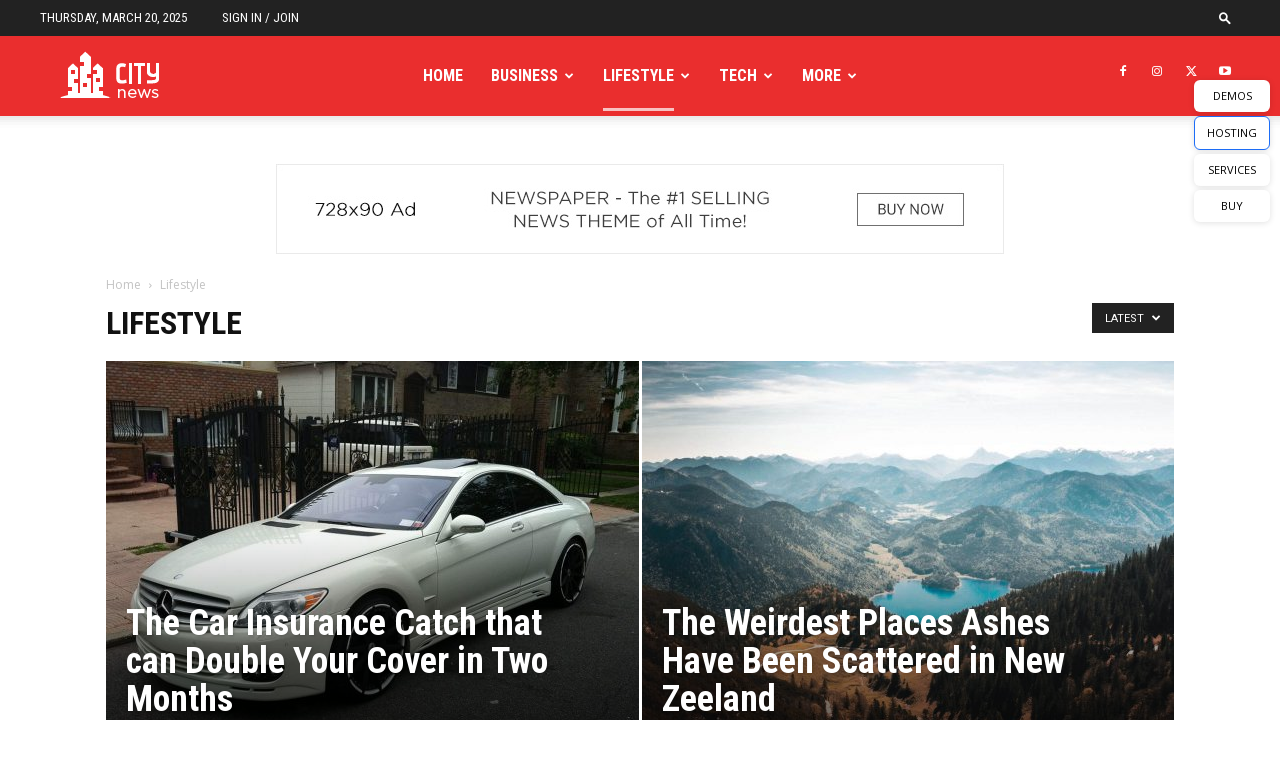

--- FILE ---
content_type: text/html; charset=UTF-8
request_url: https://demo.tagdiv.com/newspaper_city_news/category/lifestyle/
body_size: 27734
content:
<!doctype html >
<!--[if IE 8]>    <html class="ie8" lang="en"> <![endif]-->
<!--[if IE 9]>    <html class="ie9" lang="en"> <![endif]-->
<!--[if gt IE 8]><!--> <html lang="en-US"> <!--<![endif]-->
<head>
    <title>Lifestyle | Newspaper City News Demo</title>
    <meta charset="UTF-8" />
    <meta name="viewport" content="width=device-width, initial-scale=1.0">
    <link rel="pingback" href="https://demo.tagdiv.com/newspaper_city_news/xmlrpc.php" />
    <meta name='robots' content='max-image-preview:large' />
<link rel='dns-prefetch' href='//fonts.googleapis.com' />
<link rel="alternate" type="application/rss+xml" title="Newspaper City News Demo &raquo; Feed" href="https://demo.tagdiv.com/newspaper_city_news/feed/" />
<link rel="alternate" type="application/rss+xml" title="Newspaper City News Demo &raquo; Comments Feed" href="https://demo.tagdiv.com/newspaper_city_news/comments/feed/" />
<link rel="alternate" type="application/rss+xml" title="Newspaper City News Demo &raquo; Lifestyle Category Feed" href="https://demo.tagdiv.com/newspaper_city_news/category/lifestyle/feed/" />
<script type="text/javascript">
/* <![CDATA[ */
window._wpemojiSettings = {"baseUrl":"https:\/\/s.w.org\/images\/core\/emoji\/15.0.3\/72x72\/","ext":".png","svgUrl":"https:\/\/s.w.org\/images\/core\/emoji\/15.0.3\/svg\/","svgExt":".svg","source":{"concatemoji":"https:\/\/demo.tagdiv.com\/newspaper_city_news\/wp-includes\/js\/wp-emoji-release.min.js?ver=6.6.1"}};
/*! This file is auto-generated */
!function(i,n){var o,s,e;function c(e){try{var t={supportTests:e,timestamp:(new Date).valueOf()};sessionStorage.setItem(o,JSON.stringify(t))}catch(e){}}function p(e,t,n){e.clearRect(0,0,e.canvas.width,e.canvas.height),e.fillText(t,0,0);var t=new Uint32Array(e.getImageData(0,0,e.canvas.width,e.canvas.height).data),r=(e.clearRect(0,0,e.canvas.width,e.canvas.height),e.fillText(n,0,0),new Uint32Array(e.getImageData(0,0,e.canvas.width,e.canvas.height).data));return t.every(function(e,t){return e===r[t]})}function u(e,t,n){switch(t){case"flag":return n(e,"\ud83c\udff3\ufe0f\u200d\u26a7\ufe0f","\ud83c\udff3\ufe0f\u200b\u26a7\ufe0f")?!1:!n(e,"\ud83c\uddfa\ud83c\uddf3","\ud83c\uddfa\u200b\ud83c\uddf3")&&!n(e,"\ud83c\udff4\udb40\udc67\udb40\udc62\udb40\udc65\udb40\udc6e\udb40\udc67\udb40\udc7f","\ud83c\udff4\u200b\udb40\udc67\u200b\udb40\udc62\u200b\udb40\udc65\u200b\udb40\udc6e\u200b\udb40\udc67\u200b\udb40\udc7f");case"emoji":return!n(e,"\ud83d\udc26\u200d\u2b1b","\ud83d\udc26\u200b\u2b1b")}return!1}function f(e,t,n){var r="undefined"!=typeof WorkerGlobalScope&&self instanceof WorkerGlobalScope?new OffscreenCanvas(300,150):i.createElement("canvas"),a=r.getContext("2d",{willReadFrequently:!0}),o=(a.textBaseline="top",a.font="600 32px Arial",{});return e.forEach(function(e){o[e]=t(a,e,n)}),o}function t(e){var t=i.createElement("script");t.src=e,t.defer=!0,i.head.appendChild(t)}"undefined"!=typeof Promise&&(o="wpEmojiSettingsSupports",s=["flag","emoji"],n.supports={everything:!0,everythingExceptFlag:!0},e=new Promise(function(e){i.addEventListener("DOMContentLoaded",e,{once:!0})}),new Promise(function(t){var n=function(){try{var e=JSON.parse(sessionStorage.getItem(o));if("object"==typeof e&&"number"==typeof e.timestamp&&(new Date).valueOf()<e.timestamp+604800&&"object"==typeof e.supportTests)return e.supportTests}catch(e){}return null}();if(!n){if("undefined"!=typeof Worker&&"undefined"!=typeof OffscreenCanvas&&"undefined"!=typeof URL&&URL.createObjectURL&&"undefined"!=typeof Blob)try{var e="postMessage("+f.toString()+"("+[JSON.stringify(s),u.toString(),p.toString()].join(",")+"));",r=new Blob([e],{type:"text/javascript"}),a=new Worker(URL.createObjectURL(r),{name:"wpTestEmojiSupports"});return void(a.onmessage=function(e){c(n=e.data),a.terminate(),t(n)})}catch(e){}c(n=f(s,u,p))}t(n)}).then(function(e){for(var t in e)n.supports[t]=e[t],n.supports.everything=n.supports.everything&&n.supports[t],"flag"!==t&&(n.supports.everythingExceptFlag=n.supports.everythingExceptFlag&&n.supports[t]);n.supports.everythingExceptFlag=n.supports.everythingExceptFlag&&!n.supports.flag,n.DOMReady=!1,n.readyCallback=function(){n.DOMReady=!0}}).then(function(){return e}).then(function(){var e;n.supports.everything||(n.readyCallback(),(e=n.source||{}).concatemoji?t(e.concatemoji):e.wpemoji&&e.twemoji&&(t(e.twemoji),t(e.wpemoji)))}))}((window,document),window._wpemojiSettings);
/* ]]> */
</script>
<style id='wp-emoji-styles-inline-css' type='text/css'>

	img.wp-smiley, img.emoji {
		display: inline !important;
		border: none !important;
		box-shadow: none !important;
		height: 1em !important;
		width: 1em !important;
		margin: 0 0.07em !important;
		vertical-align: -0.1em !important;
		background: none !important;
		padding: 0 !important;
	}
</style>
<style id='classic-theme-styles-inline-css' type='text/css'>
/*! This file is auto-generated */
.wp-block-button__link{color:#fff;background-color:#32373c;border-radius:9999px;box-shadow:none;text-decoration:none;padding:calc(.667em + 2px) calc(1.333em + 2px);font-size:1.125em}.wp-block-file__button{background:#32373c;color:#fff;text-decoration:none}
</style>
<style id='global-styles-inline-css' type='text/css'>
:root{--wp--preset--aspect-ratio--square: 1;--wp--preset--aspect-ratio--4-3: 4/3;--wp--preset--aspect-ratio--3-4: 3/4;--wp--preset--aspect-ratio--3-2: 3/2;--wp--preset--aspect-ratio--2-3: 2/3;--wp--preset--aspect-ratio--16-9: 16/9;--wp--preset--aspect-ratio--9-16: 9/16;--wp--preset--color--black: #000000;--wp--preset--color--cyan-bluish-gray: #abb8c3;--wp--preset--color--white: #ffffff;--wp--preset--color--pale-pink: #f78da7;--wp--preset--color--vivid-red: #cf2e2e;--wp--preset--color--luminous-vivid-orange: #ff6900;--wp--preset--color--luminous-vivid-amber: #fcb900;--wp--preset--color--light-green-cyan: #7bdcb5;--wp--preset--color--vivid-green-cyan: #00d084;--wp--preset--color--pale-cyan-blue: #8ed1fc;--wp--preset--color--vivid-cyan-blue: #0693e3;--wp--preset--color--vivid-purple: #9b51e0;--wp--preset--gradient--vivid-cyan-blue-to-vivid-purple: linear-gradient(135deg,rgba(6,147,227,1) 0%,rgb(155,81,224) 100%);--wp--preset--gradient--light-green-cyan-to-vivid-green-cyan: linear-gradient(135deg,rgb(122,220,180) 0%,rgb(0,208,130) 100%);--wp--preset--gradient--luminous-vivid-amber-to-luminous-vivid-orange: linear-gradient(135deg,rgba(252,185,0,1) 0%,rgba(255,105,0,1) 100%);--wp--preset--gradient--luminous-vivid-orange-to-vivid-red: linear-gradient(135deg,rgba(255,105,0,1) 0%,rgb(207,46,46) 100%);--wp--preset--gradient--very-light-gray-to-cyan-bluish-gray: linear-gradient(135deg,rgb(238,238,238) 0%,rgb(169,184,195) 100%);--wp--preset--gradient--cool-to-warm-spectrum: linear-gradient(135deg,rgb(74,234,220) 0%,rgb(151,120,209) 20%,rgb(207,42,186) 40%,rgb(238,44,130) 60%,rgb(251,105,98) 80%,rgb(254,248,76) 100%);--wp--preset--gradient--blush-light-purple: linear-gradient(135deg,rgb(255,206,236) 0%,rgb(152,150,240) 100%);--wp--preset--gradient--blush-bordeaux: linear-gradient(135deg,rgb(254,205,165) 0%,rgb(254,45,45) 50%,rgb(107,0,62) 100%);--wp--preset--gradient--luminous-dusk: linear-gradient(135deg,rgb(255,203,112) 0%,rgb(199,81,192) 50%,rgb(65,88,208) 100%);--wp--preset--gradient--pale-ocean: linear-gradient(135deg,rgb(255,245,203) 0%,rgb(182,227,212) 50%,rgb(51,167,181) 100%);--wp--preset--gradient--electric-grass: linear-gradient(135deg,rgb(202,248,128) 0%,rgb(113,206,126) 100%);--wp--preset--gradient--midnight: linear-gradient(135deg,rgb(2,3,129) 0%,rgb(40,116,252) 100%);--wp--preset--font-size--small: 11px;--wp--preset--font-size--medium: 20px;--wp--preset--font-size--large: 32px;--wp--preset--font-size--x-large: 42px;--wp--preset--font-size--regular: 15px;--wp--preset--font-size--larger: 50px;--wp--preset--spacing--20: 0.44rem;--wp--preset--spacing--30: 0.67rem;--wp--preset--spacing--40: 1rem;--wp--preset--spacing--50: 1.5rem;--wp--preset--spacing--60: 2.25rem;--wp--preset--spacing--70: 3.38rem;--wp--preset--spacing--80: 5.06rem;--wp--preset--shadow--natural: 6px 6px 9px rgba(0, 0, 0, 0.2);--wp--preset--shadow--deep: 12px 12px 50px rgba(0, 0, 0, 0.4);--wp--preset--shadow--sharp: 6px 6px 0px rgba(0, 0, 0, 0.2);--wp--preset--shadow--outlined: 6px 6px 0px -3px rgba(255, 255, 255, 1), 6px 6px rgba(0, 0, 0, 1);--wp--preset--shadow--crisp: 6px 6px 0px rgba(0, 0, 0, 1);}:where(.is-layout-flex){gap: 0.5em;}:where(.is-layout-grid){gap: 0.5em;}body .is-layout-flex{display: flex;}.is-layout-flex{flex-wrap: wrap;align-items: center;}.is-layout-flex > :is(*, div){margin: 0;}body .is-layout-grid{display: grid;}.is-layout-grid > :is(*, div){margin: 0;}:where(.wp-block-columns.is-layout-flex){gap: 2em;}:where(.wp-block-columns.is-layout-grid){gap: 2em;}:where(.wp-block-post-template.is-layout-flex){gap: 1.25em;}:where(.wp-block-post-template.is-layout-grid){gap: 1.25em;}.has-black-color{color: var(--wp--preset--color--black) !important;}.has-cyan-bluish-gray-color{color: var(--wp--preset--color--cyan-bluish-gray) !important;}.has-white-color{color: var(--wp--preset--color--white) !important;}.has-pale-pink-color{color: var(--wp--preset--color--pale-pink) !important;}.has-vivid-red-color{color: var(--wp--preset--color--vivid-red) !important;}.has-luminous-vivid-orange-color{color: var(--wp--preset--color--luminous-vivid-orange) !important;}.has-luminous-vivid-amber-color{color: var(--wp--preset--color--luminous-vivid-amber) !important;}.has-light-green-cyan-color{color: var(--wp--preset--color--light-green-cyan) !important;}.has-vivid-green-cyan-color{color: var(--wp--preset--color--vivid-green-cyan) !important;}.has-pale-cyan-blue-color{color: var(--wp--preset--color--pale-cyan-blue) !important;}.has-vivid-cyan-blue-color{color: var(--wp--preset--color--vivid-cyan-blue) !important;}.has-vivid-purple-color{color: var(--wp--preset--color--vivid-purple) !important;}.has-black-background-color{background-color: var(--wp--preset--color--black) !important;}.has-cyan-bluish-gray-background-color{background-color: var(--wp--preset--color--cyan-bluish-gray) !important;}.has-white-background-color{background-color: var(--wp--preset--color--white) !important;}.has-pale-pink-background-color{background-color: var(--wp--preset--color--pale-pink) !important;}.has-vivid-red-background-color{background-color: var(--wp--preset--color--vivid-red) !important;}.has-luminous-vivid-orange-background-color{background-color: var(--wp--preset--color--luminous-vivid-orange) !important;}.has-luminous-vivid-amber-background-color{background-color: var(--wp--preset--color--luminous-vivid-amber) !important;}.has-light-green-cyan-background-color{background-color: var(--wp--preset--color--light-green-cyan) !important;}.has-vivid-green-cyan-background-color{background-color: var(--wp--preset--color--vivid-green-cyan) !important;}.has-pale-cyan-blue-background-color{background-color: var(--wp--preset--color--pale-cyan-blue) !important;}.has-vivid-cyan-blue-background-color{background-color: var(--wp--preset--color--vivid-cyan-blue) !important;}.has-vivid-purple-background-color{background-color: var(--wp--preset--color--vivid-purple) !important;}.has-black-border-color{border-color: var(--wp--preset--color--black) !important;}.has-cyan-bluish-gray-border-color{border-color: var(--wp--preset--color--cyan-bluish-gray) !important;}.has-white-border-color{border-color: var(--wp--preset--color--white) !important;}.has-pale-pink-border-color{border-color: var(--wp--preset--color--pale-pink) !important;}.has-vivid-red-border-color{border-color: var(--wp--preset--color--vivid-red) !important;}.has-luminous-vivid-orange-border-color{border-color: var(--wp--preset--color--luminous-vivid-orange) !important;}.has-luminous-vivid-amber-border-color{border-color: var(--wp--preset--color--luminous-vivid-amber) !important;}.has-light-green-cyan-border-color{border-color: var(--wp--preset--color--light-green-cyan) !important;}.has-vivid-green-cyan-border-color{border-color: var(--wp--preset--color--vivid-green-cyan) !important;}.has-pale-cyan-blue-border-color{border-color: var(--wp--preset--color--pale-cyan-blue) !important;}.has-vivid-cyan-blue-border-color{border-color: var(--wp--preset--color--vivid-cyan-blue) !important;}.has-vivid-purple-border-color{border-color: var(--wp--preset--color--vivid-purple) !important;}.has-vivid-cyan-blue-to-vivid-purple-gradient-background{background: var(--wp--preset--gradient--vivid-cyan-blue-to-vivid-purple) !important;}.has-light-green-cyan-to-vivid-green-cyan-gradient-background{background: var(--wp--preset--gradient--light-green-cyan-to-vivid-green-cyan) !important;}.has-luminous-vivid-amber-to-luminous-vivid-orange-gradient-background{background: var(--wp--preset--gradient--luminous-vivid-amber-to-luminous-vivid-orange) !important;}.has-luminous-vivid-orange-to-vivid-red-gradient-background{background: var(--wp--preset--gradient--luminous-vivid-orange-to-vivid-red) !important;}.has-very-light-gray-to-cyan-bluish-gray-gradient-background{background: var(--wp--preset--gradient--very-light-gray-to-cyan-bluish-gray) !important;}.has-cool-to-warm-spectrum-gradient-background{background: var(--wp--preset--gradient--cool-to-warm-spectrum) !important;}.has-blush-light-purple-gradient-background{background: var(--wp--preset--gradient--blush-light-purple) !important;}.has-blush-bordeaux-gradient-background{background: var(--wp--preset--gradient--blush-bordeaux) !important;}.has-luminous-dusk-gradient-background{background: var(--wp--preset--gradient--luminous-dusk) !important;}.has-pale-ocean-gradient-background{background: var(--wp--preset--gradient--pale-ocean) !important;}.has-electric-grass-gradient-background{background: var(--wp--preset--gradient--electric-grass) !important;}.has-midnight-gradient-background{background: var(--wp--preset--gradient--midnight) !important;}.has-small-font-size{font-size: var(--wp--preset--font-size--small) !important;}.has-medium-font-size{font-size: var(--wp--preset--font-size--medium) !important;}.has-large-font-size{font-size: var(--wp--preset--font-size--large) !important;}.has-x-large-font-size{font-size: var(--wp--preset--font-size--x-large) !important;}
:where(.wp-block-post-template.is-layout-flex){gap: 1.25em;}:where(.wp-block-post-template.is-layout-grid){gap: 1.25em;}
:where(.wp-block-columns.is-layout-flex){gap: 2em;}:where(.wp-block-columns.is-layout-grid){gap: 2em;}
:root :where(.wp-block-pullquote){font-size: 1.5em;line-height: 1.6;}
</style>
<link rel='stylesheet' id='td-plugin-newsletter-css' href='https://demo.tagdiv.com/newspaper_city_news/wp-content/plugins/td-newsletter/style.css?ver=12.6.7_d25' type='text/css' media='all' />
<link rel='stylesheet' id='td-plugin-multi-purpose-css' href='https://demo.tagdiv.com/newspaper_city_news/wp-content/plugins/td-composer/td-multi-purpose/style.css?ver=5b75a1149b707159a7e71fd3bf09ff7b' type='text/css' media='all' />
<link rel='stylesheet' id='google-fonts-style-css' href='https://fonts.googleapis.com/css?family=Roboto+Condensed%3A400%2C300%2C700%7COpen+Sans%3A400%2C600%2C700%2C300%7CRoboto%3A400%2C600%2C700%2C300&#038;display=swap&#038;ver=12.6.7_d25' type='text/css' media='all' />
<link rel='stylesheet' id='td-theme-css' href='https://demo.tagdiv.com/newspaper_city_news/wp-content/themes/011/style.css?ver=12.6.7_d80' type='text/css' media='all' />
<style id='td-theme-inline-css' type='text/css'>@media (max-width:767px){.td-header-desktop-wrap{display:none}}@media (min-width:767px){.td-header-mobile-wrap{display:none}}</style>
<link rel='stylesheet' id='td-legacy-framework-front-style-css' href='https://demo.tagdiv.com/newspaper_city_news/wp-content/plugins/td-composer/legacy/Newspaper/assets/css/td_legacy_main.css?ver=5b75a1149b707159a7e71fd3bf09ff7b' type='text/css' media='all' />
<link rel='stylesheet' id='td-standard-pack-framework-front-style-css' href='https://demo.tagdiv.com/newspaper_city_news/wp-content/plugins/td-standard-pack/Newspaper/assets/css/td_standard_pack_main.css?ver=8f2d47acef43f76b1dfa75a39c0fe3df' type='text/css' media='all' />
<link rel='stylesheet' id='td-theme-demo-style-css' href='https://demo.tagdiv.com/newspaper_city_news/wp-content/plugins/td-composer/legacy/Newspaper/includes/demos/city_news/demo_style.css?ver=12.6.7_d25' type='text/css' media='all' />
<link rel='stylesheet' id='tdb_style_cloud_templates_front-css' href='https://demo.tagdiv.com/newspaper_city_news/wp-content/plugins/td-cloud-library/assets/css/tdb_main.css?ver=b089d95615dd8e22e80845576af6b5b5' type='text/css' media='all' />
<script type="text/javascript" src="https://demo.tagdiv.com/newspaper_city_news/wp-includes/js/jquery/jquery.min.js?ver=3.7.1" id="jquery-core-js"></script>
<script type="text/javascript" src="https://demo.tagdiv.com/newspaper_city_news/wp-includes/js/jquery/jquery-migrate.min.js?ver=3.4.1" id="jquery-migrate-js"></script>
<link rel="https://api.w.org/" href="https://demo.tagdiv.com/newspaper_city_news/wp-json/" /><link rel="alternate" title="JSON" type="application/json" href="https://demo.tagdiv.com/newspaper_city_news/wp-json/wp/v2/categories/8" /><link rel="EditURI" type="application/rsd+xml" title="RSD" href="https://demo.tagdiv.com/newspaper_city_news/xmlrpc.php?rsd" />

    <script>
        window.tdb_global_vars = {"wpRestUrl":"https:\/\/demo.tagdiv.com\/newspaper_city_news\/wp-json\/","permalinkStructure":"\/%year%\/%monthnum%\/%day%\/%postname%\/"};
        window.tdb_p_autoload_vars = {"isAjax":false,"isAdminBarShowing":false};
    </script>
    
    <style id="tdb-global-colors">:root{--accent-color:#fff}</style>

    
	
<!-- JS generated by theme -->

<script type="text/javascript" id="td-generated-header-js">
    
    

	    var tdBlocksArray = []; //here we store all the items for the current page

	    // td_block class - each ajax block uses a object of this class for requests
	    function tdBlock() {
		    this.id = '';
		    this.block_type = 1; //block type id (1-234 etc)
		    this.atts = '';
		    this.td_column_number = '';
		    this.td_current_page = 1; //
		    this.post_count = 0; //from wp
		    this.found_posts = 0; //from wp
		    this.max_num_pages = 0; //from wp
		    this.td_filter_value = ''; //current live filter value
		    this.is_ajax_running = false;
		    this.td_user_action = ''; // load more or infinite loader (used by the animation)
		    this.header_color = '';
		    this.ajax_pagination_infinite_stop = ''; //show load more at page x
	    }

        // td_js_generator - mini detector
        ( function () {
            var htmlTag = document.getElementsByTagName("html")[0];

	        if ( navigator.userAgent.indexOf("MSIE 10.0") > -1 ) {
                htmlTag.className += ' ie10';
            }

            if ( !!navigator.userAgent.match(/Trident.*rv\:11\./) ) {
                htmlTag.className += ' ie11';
            }

	        if ( navigator.userAgent.indexOf("Edge") > -1 ) {
                htmlTag.className += ' ieEdge';
            }

            if ( /(iPad|iPhone|iPod)/g.test(navigator.userAgent) ) {
                htmlTag.className += ' td-md-is-ios';
            }

            var user_agent = navigator.userAgent.toLowerCase();
            if ( user_agent.indexOf("android") > -1 ) {
                htmlTag.className += ' td-md-is-android';
            }

            if ( -1 !== navigator.userAgent.indexOf('Mac OS X')  ) {
                htmlTag.className += ' td-md-is-os-x';
            }

            if ( /chrom(e|ium)/.test(navigator.userAgent.toLowerCase()) ) {
               htmlTag.className += ' td-md-is-chrome';
            }

            if ( -1 !== navigator.userAgent.indexOf('Firefox') ) {
                htmlTag.className += ' td-md-is-firefox';
            }

            if ( -1 !== navigator.userAgent.indexOf('Safari') && -1 === navigator.userAgent.indexOf('Chrome') ) {
                htmlTag.className += ' td-md-is-safari';
            }

            if( -1 !== navigator.userAgent.indexOf('IEMobile') ){
                htmlTag.className += ' td-md-is-iemobile';
            }

        })();

        var tdLocalCache = {};

        ( function () {
            "use strict";

            tdLocalCache = {
                data: {},
                remove: function (resource_id) {
                    delete tdLocalCache.data[resource_id];
                },
                exist: function (resource_id) {
                    return tdLocalCache.data.hasOwnProperty(resource_id) && tdLocalCache.data[resource_id] !== null;
                },
                get: function (resource_id) {
                    return tdLocalCache.data[resource_id];
                },
                set: function (resource_id, cachedData) {
                    tdLocalCache.remove(resource_id);
                    tdLocalCache.data[resource_id] = cachedData;
                }
            };
        })();

    
    
var td_viewport_interval_list=[{"limitBottom":767,"sidebarWidth":228},{"limitBottom":1018,"sidebarWidth":300},{"limitBottom":1140,"sidebarWidth":324}];
var td_animation_stack_effect="type0";
var tds_animation_stack=true;
var td_animation_stack_specific_selectors=".entry-thumb, img, .td-lazy-img";
var td_animation_stack_general_selectors=".td-animation-stack img, .td-animation-stack .entry-thumb, .post img, .td-animation-stack .td-lazy-img";
var tdc_is_installed="yes";
var td_ajax_url="https:\/\/demo.tagdiv.com\/newspaper_city_news\/wp-admin\/admin-ajax.php?td_theme_name=Newspaper&v=12.6.7_d25";
var td_get_template_directory_uri="https:\/\/demo.tagdiv.com\/newspaper_city_news\/wp-content\/plugins\/td-composer\/legacy\/common";
var tds_snap_menu="snap";
var tds_logo_on_sticky="show_header_logo";
var tds_header_style="tdm_header_style_2";
var td_please_wait="Please wait...";
var td_email_user_pass_incorrect="User or password incorrect!";
var td_email_user_incorrect="Email or username incorrect!";
var td_email_incorrect="Email incorrect!";
var td_user_incorrect="Username incorrect!";
var td_email_user_empty="Email or username empty!";
var td_pass_empty="Pass empty!";
var td_pass_pattern_incorrect="Invalid Pass Pattern!";
var td_retype_pass_incorrect="Retyped Pass incorrect!";
var tds_more_articles_on_post_enable="";
var tds_more_articles_on_post_time_to_wait="";
var tds_more_articles_on_post_pages_distance_from_top=0;
var tds_captcha="";
var tds_theme_color_site_wide="#ea2e2e";
var tds_smart_sidebar="enabled";
var tdThemeName="Newspaper";
var tdThemeNameWl="Newspaper";
var td_magnific_popup_translation_tPrev="Previous (Left arrow key)";
var td_magnific_popup_translation_tNext="Next (Right arrow key)";
var td_magnific_popup_translation_tCounter="%curr% of %total%";
var td_magnific_popup_translation_ajax_tError="The content from %url% could not be loaded.";
var td_magnific_popup_translation_image_tError="The image #%curr% could not be loaded.";
var tdBlockNonce="c5f2c47120";
var tdMobileMenu="enabled";
var tdMobileSearch="enabled";
var tdDateNamesI18n={"month_names":["January","February","March","April","May","June","July","August","September","October","November","December"],"month_names_short":["Jan","Feb","Mar","Apr","May","Jun","Jul","Aug","Sep","Oct","Nov","Dec"],"day_names":["Sunday","Monday","Tuesday","Wednesday","Thursday","Friday","Saturday"],"day_names_short":["Sun","Mon","Tue","Wed","Thu","Fri","Sat"]};
var tdb_modal_confirm="Save";
var tdb_modal_cancel="Cancel";
var tdb_modal_confirm_alt="Yes";
var tdb_modal_cancel_alt="No";
var td_deploy_mode="demo";
var td_ad_background_click_link="";
var td_ad_background_click_target="";
</script>


<!-- Header style compiled by theme -->

<style>.td-header-wrap .black-menu .sf-menu>.current-menu-item>a,.td-header-wrap .black-menu .sf-menu>.current-menu-ancestor>a,.td-header-wrap .black-menu .sf-menu>.current-category-ancestor>a,.td-header-wrap .black-menu .sf-menu>li>a:hover,.td-header-wrap .black-menu .sf-menu>.sfHover>a,.td-header-style-12 .td-header-menu-wrap-full,.sf-menu>.current-menu-item>a:after,.sf-menu>.current-menu-ancestor>a:after,.sf-menu>.current-category-ancestor>a:after,.sf-menu>li:hover>a:after,.sf-menu>.sfHover>a:after,.td-header-style-12 .td-affix,.header-search-wrap .td-drop-down-search:after,.header-search-wrap .td-drop-down-search .btn:hover,input[type=submit]:hover,.td-read-more a,.td-post-category:hover,.td-grid-style-1.td-hover-1 .td-big-grid-post:hover .td-post-category,.td-grid-style-5.td-hover-1 .td-big-grid-post:hover .td-post-category,.td_top_authors .td-active .td-author-post-count,.td_top_authors .td-active .td-author-comments-count,.td_top_authors .td_mod_wrap:hover .td-author-post-count,.td_top_authors .td_mod_wrap:hover .td-author-comments-count,.td-404-sub-sub-title a:hover,.td-search-form-widget .wpb_button:hover,.td-rating-bar-wrap div,.td_category_template_3 .td-current-sub-category,.dropcap,.td_wrapper_video_playlist .td_video_controls_playlist_wrapper,.wpb_default,.wpb_default:hover,.td-left-smart-list:hover,.td-right-smart-list:hover,.woocommerce-checkout .woocommerce input.button:hover,.woocommerce-page .woocommerce a.button:hover,.woocommerce-account div.woocommerce .button:hover,#bbpress-forums button:hover,.bbp_widget_login .button:hover,.td-footer-wrapper .td-post-category,.td-footer-wrapper .widget_product_search input[type="submit"]:hover,.woocommerce .product a.button:hover,.woocommerce .product #respond input#submit:hover,.woocommerce .checkout input#place_order:hover,.woocommerce .woocommerce.widget .button:hover,.single-product .product .summary .cart .button:hover,.woocommerce-cart .woocommerce table.cart .button:hover,.woocommerce-cart .woocommerce .shipping-calculator-form .button:hover,.td-next-prev-wrap a:hover,.td-load-more-wrap a:hover,.td-post-small-box a:hover,.page-nav .current,.page-nav:first-child>div,.td_category_template_8 .td-category-header .td-category a.td-current-sub-category,.td_category_template_4 .td-category-siblings .td-category a:hover,#bbpress-forums .bbp-pagination .current,#bbpress-forums #bbp-single-user-details #bbp-user-navigation li.current a,.td-theme-slider:hover .slide-meta-cat a,a.vc_btn-black:hover,.td-trending-now-wrapper:hover .td-trending-now-title,.td-scroll-up,.td-smart-list-button:hover,.td-weather-information:before,.td-weather-week:before,.td_block_exchange .td-exchange-header:before,.td_block_big_grid_9.td-grid-style-1 .td-post-category,.td_block_big_grid_9.td-grid-style-5 .td-post-category,.td-grid-style-6.td-hover-1 .td-module-thumb:after,.td-pulldown-syle-2 .td-subcat-dropdown ul:after,.td_block_template_9 .td-block-title:after,.td_block_template_15 .td-block-title:before,div.wpforms-container .wpforms-form div.wpforms-submit-container button[type=submit]{background-color:#ea2e2e}.td_block_template_4 .td-related-title .td-cur-simple-item:before{border-color:#ea2e2e transparent transparent transparent!important}.woocommerce .woocommerce-message .button:hover,.woocommerce .woocommerce-error .button:hover,.woocommerce .woocommerce-info .button:hover{background-color:#ea2e2e!important}.td_block_template_4 .td-related-title .td-cur-simple-item,.td_block_template_3 .td-related-title .td-cur-simple-item,.td_block_template_9 .td-related-title:after{background-color:#ea2e2e}.woocommerce .product .onsale,.woocommerce.widget .ui-slider .ui-slider-handle{background:none #ea2e2e}.woocommerce.widget.widget_layered_nav_filters ul li a{background:none repeat scroll 0 0 #ea2e2e!important}a,cite a:hover,.td_mega_menu_sub_cats .cur-sub-cat,.td-mega-span h3 a:hover,.td_mod_mega_menu:hover .entry-title a,.header-search-wrap .result-msg a:hover,.td-header-top-menu .td-drop-down-search .td_module_wrap:hover .entry-title a,.td-header-top-menu .td-icon-search:hover,.td-header-wrap .result-msg a:hover,.top-header-menu li a:hover,.top-header-menu .current-menu-item>a,.top-header-menu .current-menu-ancestor>a,.top-header-menu .current-category-ancestor>a,.td-social-icon-wrap>a:hover,.td-header-sp-top-widget .td-social-icon-wrap a:hover,.td-page-content blockquote p,.td-post-content blockquote p,.mce-content-body blockquote p,.comment-content blockquote p,.wpb_text_column blockquote p,.td_block_text_with_title blockquote p,.td_module_wrap:hover .entry-title a,.td-subcat-filter .td-subcat-list a:hover,.td-subcat-filter .td-subcat-dropdown a:hover,.td_quote_on_blocks,.dropcap2,.dropcap3,.td_top_authors .td-active .td-authors-name a,.td_top_authors .td_mod_wrap:hover .td-authors-name a,.td-post-next-prev-content a:hover,.author-box-wrap .td-author-social a:hover,.td-author-name a:hover,.td-author-url a:hover,.td_mod_related_posts:hover h3>a,.td-post-template-11 .td-related-title .td-related-left:hover,.td-post-template-11 .td-related-title .td-related-right:hover,.td-post-template-11 .td-related-title .td-cur-simple-item,.td-post-template-11 .td_block_related_posts .td-next-prev-wrap a:hover,.comment-reply-link:hover,.logged-in-as a:hover,#cancel-comment-reply-link:hover,.td-search-query,.td-category-header .td-pulldown-category-filter-link:hover,.td-category-siblings .td-subcat-dropdown a:hover,.td-category-siblings .td-subcat-dropdown a.td-current-sub-category,.widget a:hover,.td_wp_recentcomments a:hover,.archive .widget_archive .current,.archive .widget_archive .current a,.widget_calendar tfoot a:hover,.woocommerce a.added_to_cart:hover,.woocommerce-account .woocommerce-MyAccount-navigation a:hover,#bbpress-forums li.bbp-header .bbp-reply-content span a:hover,#bbpress-forums .bbp-forum-freshness a:hover,#bbpress-forums .bbp-topic-freshness a:hover,#bbpress-forums .bbp-forums-list li a:hover,#bbpress-forums .bbp-forum-title:hover,#bbpress-forums .bbp-topic-permalink:hover,#bbpress-forums .bbp-topic-started-by a:hover,#bbpress-forums .bbp-topic-started-in a:hover,#bbpress-forums .bbp-body .super-sticky li.bbp-topic-title .bbp-topic-permalink,#bbpress-forums .bbp-body .sticky li.bbp-topic-title .bbp-topic-permalink,.widget_display_replies .bbp-author-name,.widget_display_topics .bbp-author-name,.footer-text-wrap .footer-email-wrap a,.td-subfooter-menu li a:hover,.footer-social-wrap a:hover,a.vc_btn-black:hover,.td-smart-list-dropdown-wrap .td-smart-list-button:hover,.td_module_17 .td-read-more a:hover,.td_module_18 .td-read-more a:hover,.td_module_19 .td-post-author-name a:hover,.td-instagram-user a,.td-pulldown-syle-2 .td-subcat-dropdown:hover .td-subcat-more span,.td-pulldown-syle-2 .td-subcat-dropdown:hover .td-subcat-more i,.td-pulldown-syle-3 .td-subcat-dropdown:hover .td-subcat-more span,.td-pulldown-syle-3 .td-subcat-dropdown:hover .td-subcat-more i,.td-block-title-wrap .td-wrapper-pulldown-filter .td-pulldown-filter-display-option:hover,.td-block-title-wrap .td-wrapper-pulldown-filter .td-pulldown-filter-display-option:hover i,.td-block-title-wrap .td-wrapper-pulldown-filter .td-pulldown-filter-link:hover,.td-block-title-wrap .td-wrapper-pulldown-filter .td-pulldown-filter-item .td-cur-simple-item,.td_block_template_2 .td-related-title .td-cur-simple-item,.td_block_template_5 .td-related-title .td-cur-simple-item,.td_block_template_6 .td-related-title .td-cur-simple-item,.td_block_template_7 .td-related-title .td-cur-simple-item,.td_block_template_8 .td-related-title .td-cur-simple-item,.td_block_template_9 .td-related-title .td-cur-simple-item,.td_block_template_10 .td-related-title .td-cur-simple-item,.td_block_template_11 .td-related-title .td-cur-simple-item,.td_block_template_12 .td-related-title .td-cur-simple-item,.td_block_template_13 .td-related-title .td-cur-simple-item,.td_block_template_14 .td-related-title .td-cur-simple-item,.td_block_template_15 .td-related-title .td-cur-simple-item,.td_block_template_16 .td-related-title .td-cur-simple-item,.td_block_template_17 .td-related-title .td-cur-simple-item,.td-theme-wrap .sf-menu ul .td-menu-item>a:hover,.td-theme-wrap .sf-menu ul .sfHover>a,.td-theme-wrap .sf-menu ul .current-menu-ancestor>a,.td-theme-wrap .sf-menu ul .current-category-ancestor>a,.td-theme-wrap .sf-menu ul .current-menu-item>a,.td_outlined_btn{color:#ea2e2e}a.vc_btn-black.vc_btn_square_outlined:hover,a.vc_btn-black.vc_btn_outlined:hover,.td-mega-menu-page .wpb_content_element ul li a:hover,.td-theme-wrap .td-aj-search-results .td_module_wrap:hover .entry-title a,.td-theme-wrap .header-search-wrap .result-msg a:hover{color:#ea2e2e!important}.td-next-prev-wrap a:hover,.td-load-more-wrap a:hover,.td-post-small-box a:hover,.page-nav .current,.page-nav:first-child>div,.td_category_template_8 .td-category-header .td-category a.td-current-sub-category,.td_category_template_4 .td-category-siblings .td-category a:hover,#bbpress-forums .bbp-pagination .current,.post .td_quote_box,.page .td_quote_box,a.vc_btn-black:hover,.td_block_template_5 .td-block-title>*,.td_outlined_btn{border-color:#ea2e2e}.td_wrapper_video_playlist .td_video_currently_playing:after{border-color:#ea2e2e!important}.header-search-wrap .td-drop-down-search:before{border-color:transparent transparent #ea2e2e transparent}.block-title>span,.block-title>a,.block-title>label,.widgettitle,.widgettitle:after,.td-trending-now-title,.td-trending-now-wrapper:hover .td-trending-now-title,.wpb_tabs li.ui-tabs-active a,.wpb_tabs li:hover a,.vc_tta-container .vc_tta-color-grey.vc_tta-tabs-position-top.vc_tta-style-classic .vc_tta-tabs-container .vc_tta-tab.vc_active>a,.vc_tta-container .vc_tta-color-grey.vc_tta-tabs-position-top.vc_tta-style-classic .vc_tta-tabs-container .vc_tta-tab:hover>a,.td_block_template_1 .td-related-title .td-cur-simple-item,.woocommerce .product .products h2:not(.woocommerce-loop-product__title),.td-subcat-filter .td-subcat-dropdown:hover .td-subcat-more,.td_3D_btn,.td_shadow_btn,.td_default_btn,.td_round_btn,.td_outlined_btn:hover{background-color:#ea2e2e}.woocommerce div.product .woocommerce-tabs ul.tabs li.active{background-color:#ea2e2e!important}.block-title,.td_block_template_1 .td-related-title,.wpb_tabs .wpb_tabs_nav,.vc_tta-container .vc_tta-color-grey.vc_tta-tabs-position-top.vc_tta-style-classic .vc_tta-tabs-container,.woocommerce div.product .woocommerce-tabs ul.tabs:before{border-color:#ea2e2e}.td_block_wrap .td-subcat-item a.td-cur-simple-item{color:#ea2e2e}.td-grid-style-4 .entry-title{background-color:rgba(234,46,46,0.7)}.td-header-wrap .td-header-top-menu-full,.td-header-wrap .top-header-menu .sub-menu{background-color:#174970}.td-header-style-8 .td-header-top-menu-full{background-color:transparent}.td-header-style-8 .td-header-top-menu-full .td-header-top-menu{background-color:#174970;padding-left:15px;padding-right:15px}.td-header-wrap .td-header-top-menu-full .td-header-top-menu,.td-header-wrap .td-header-top-menu-full{border-bottom:none}.td-header-wrap .td-header-sp-top-widget i.td-icon-font:hover{color:#ea2e2e}.td-header-wrap .td-header-menu-wrap-full,.td-header-menu-wrap.td-affix,.td-header-style-3 .td-header-main-menu,.td-header-style-3 .td-affix .td-header-main-menu,.td-header-style-4 .td-header-main-menu,.td-header-style-4 .td-affix .td-header-main-menu,.td-header-style-8 .td-header-menu-wrap.td-affix,.td-header-style-8 .td-header-top-menu-full{background-color:#ea2e2e}.td-boxed-layout .td-header-style-3 .td-header-menu-wrap,.td-boxed-layout .td-header-style-4 .td-header-menu-wrap,.td-header-style-3 .td_stretch_content .td-header-menu-wrap,.td-header-style-4 .td_stretch_content .td-header-menu-wrap{background-color:#ea2e2e!important}@media (min-width:1019px){.td-header-style-1 .td-header-sp-recs,.td-header-style-1 .td-header-sp-logo{margin-bottom:28px}}@media (min-width:768px) and (max-width:1018px){.td-header-style-1 .td-header-sp-recs,.td-header-style-1 .td-header-sp-logo{margin-bottom:14px}}.td-header-style-7 .td-header-top-menu{border-bottom:none}.td-header-menu-wrap.td-affix,.td-header-style-3 .td-affix .td-header-main-menu,.td-header-style-4 .td-affix .td-header-main-menu,.td-header-style-8 .td-header-menu-wrap.td-affix{background-color:#ea2e2e}.sf-menu>.current-menu-item>a:after,.sf-menu>.current-menu-ancestor>a:after,.sf-menu>.current-category-ancestor>a:after,.sf-menu>li:hover>a:after,.sf-menu>.sfHover>a:after,.td_block_mega_menu .td-next-prev-wrap a:hover,.td-mega-span .td-post-category:hover,.td-header-wrap .black-menu .sf-menu>li>a:hover,.td-header-wrap .black-menu .sf-menu>.current-menu-ancestor>a,.td-header-wrap .black-menu .sf-menu>.sfHover>a,.header-search-wrap .td-drop-down-search:after,.header-search-wrap .td-drop-down-search .btn:hover,.td-header-wrap .black-menu .sf-menu>.current-menu-item>a,.td-header-wrap .black-menu .sf-menu>.current-menu-ancestor>a,.td-header-wrap .black-menu .sf-menu>.current-category-ancestor>a{background-color:rgba(255,255,255,0.7)}.td_block_mega_menu .td-next-prev-wrap a:hover{border-color:rgba(255,255,255,0.7)}.header-search-wrap .td-drop-down-search:before{border-color:transparent transparent rgba(255,255,255,0.7) transparent}.td_mega_menu_sub_cats .cur-sub-cat,.td_mod_mega_menu:hover .entry-title a,.td-theme-wrap .sf-menu ul .td-menu-item>a:hover,.td-theme-wrap .sf-menu ul .sfHover>a,.td-theme-wrap .sf-menu ul .current-menu-ancestor>a,.td-theme-wrap .sf-menu ul .current-category-ancestor>a,.td-theme-wrap .sf-menu ul .current-menu-item>a{color:rgba(255,255,255,0.7)}.td-affix .sf-menu>.current-menu-item>a:after,.td-affix .sf-menu>.current-menu-ancestor>a:after,.td-affix .sf-menu>.current-category-ancestor>a:after,.td-affix .sf-menu>li:hover>a:after,.td-affix .sf-menu>.sfHover>a:after,.td-header-wrap .td-affix .black-menu .sf-menu>li>a:hover,.td-header-wrap .td-affix .black-menu .sf-menu>.current-menu-ancestor>a,.td-header-wrap .td-affix .black-menu .sf-menu>.sfHover>a,.td-affix .header-search-wrap .td-drop-down-search:after,.td-affix .header-search-wrap .td-drop-down-search .btn:hover,.td-header-wrap .td-affix .black-menu .sf-menu>.current-menu-item>a,.td-header-wrap .td-affix .black-menu .sf-menu>.current-menu-ancestor>a,.td-header-wrap .td-affix .black-menu .sf-menu>.current-category-ancestor>a{background-color:#ffffff}.td-affix .header-search-wrap .td-drop-down-search:before{border-color:transparent transparent #ffffff transparent}.td-theme-wrap .td-affix .sf-menu ul .td-menu-item>a:hover,.td-theme-wrap .td-affix .sf-menu ul .sfHover>a,.td-theme-wrap .td-affix .sf-menu ul .current-menu-ancestor>a,.td-theme-wrap .td-affix .sf-menu ul .current-category-ancestor>a,.td-theme-wrap .td-affix .sf-menu ul .current-menu-item>a{color:#ffffff}.td-header-wrap .td-header-menu-wrap .sf-menu>li>a,.td-header-wrap .td-header-menu-social .td-social-icon-wrap a,.td-header-style-4 .td-header-menu-social .td-social-icon-wrap i,.td-header-style-5 .td-header-menu-social .td-social-icon-wrap i,.td-header-style-6 .td-header-menu-social .td-social-icon-wrap i,.td-header-style-12 .td-header-menu-social .td-social-icon-wrap i,.td-header-wrap .header-search-wrap #td-header-search-button .td-icon-search{color:#ffffff}.td-header-wrap .td-header-menu-social+.td-search-wrapper #td-header-search-button:before{background-color:#ffffff}.td-header-wrap .td-header-menu-wrap.td-affix .sf-menu>li>a,.td-header-wrap .td-affix .td-header-menu-social .td-social-icon-wrap a,.td-header-style-4 .td-affix .td-header-menu-social .td-social-icon-wrap i,.td-header-style-5 .td-affix .td-header-menu-social .td-social-icon-wrap i,.td-header-style-6 .td-affix .td-header-menu-social .td-social-icon-wrap i,.td-header-style-12 .td-affix .td-header-menu-social .td-social-icon-wrap i,.td-header-wrap .td-affix .header-search-wrap .td-icon-search{color:#ffffff}.td-header-wrap .td-affix .td-header-menu-social+.td-search-wrapper #td-header-search-button:before{background-color:#ffffff}.td-header-wrap .td-header-menu-social .td-social-icon-wrap a{color:#ffffff}.td-header-wrap .td-header-menu-social .td-social-icon-wrap:hover i{color:rgba(255,255,255,0.7)}.td-theme-wrap .sf-menu .td-normal-menu .td-menu-item>a:hover,.td-theme-wrap .sf-menu .td-normal-menu .sfHover>a,.td-theme-wrap .sf-menu .td-normal-menu .current-menu-ancestor>a,.td-theme-wrap .sf-menu .td-normal-menu .current-category-ancestor>a,.td-theme-wrap .sf-menu .td-normal-menu .current-menu-item>a{background-color:#ea2e2e}.td-theme-wrap .sf-menu .td-normal-menu .td-menu-item>a:hover,.td-theme-wrap .sf-menu .td-normal-menu .sfHover>a,.td-theme-wrap .sf-menu .td-normal-menu .current-menu-ancestor>a,.td-theme-wrap .sf-menu .td-normal-menu .current-category-ancestor>a,.td-theme-wrap .sf-menu .td-normal-menu .current-menu-item>a{color:#ffffff}.td-theme-wrap .td-mega-span h3 a{color:#222222}.td-theme-wrap .td_mega_menu_sub_cats a{color:#222222}.td-theme-wrap .td_mod_mega_menu:hover .entry-title a,.td-theme-wrap .sf-menu .td_mega_menu_sub_cats .cur-sub-cat{color:#ea2e2e}.td-theme-wrap .sf-menu .td-mega-menu .td-post-category:hover,.td-theme-wrap .td-mega-menu .td-next-prev-wrap a:hover{background-color:#ea2e2e}.td-theme-wrap .td-mega-menu .td-next-prev-wrap a:hover{border-color:#ea2e2e}@media (max-width:767px){body .td-header-wrap .td-header-main-menu{background-color:#ea2e2e!important}}.td-menu-background:before,.td-search-background:before{background:rgba(0,0,0,0.8);background:-moz-linear-gradient(top,rgba(0,0,0,0.8) 0%,rgba(0,0,0,0.7) 100%);background:-webkit-gradient(left top,left bottom,color-stop(0%,rgba(0,0,0,0.8)),color-stop(100%,rgba(0,0,0,0.7)));background:-webkit-linear-gradient(top,rgba(0,0,0,0.8) 0%,rgba(0,0,0,0.7) 100%);background:-o-linear-gradient(top,rgba(0,0,0,0.8) 0%,@mobileu_gradient_two_mob 100%);background:-ms-linear-gradient(top,rgba(0,0,0,0.8) 0%,rgba(0,0,0,0.7) 100%);background:linear-gradient(to bottom,rgba(0,0,0,0.8) 0%,rgba(0,0,0,0.7) 100%);filter:progid:DXImageTransform.Microsoft.gradient(startColorstr='rgba(0,0,0,0.8)',endColorstr='rgba(0,0,0,0.7)',GradientType=0)}.td-mobile-content .current-menu-item>a,.td-mobile-content .current-menu-ancestor>a,.td-mobile-content .current-category-ancestor>a,#td-mobile-nav .td-menu-login-section a:hover,#td-mobile-nav .td-register-section a:hover,#td-mobile-nav .td-menu-socials-wrap a:hover i,.td-search-close a:hover i{color:#ea2e2e}.white-popup-block:after{background:rgba(0,69,130,0.7);background:-moz-linear-gradient(45deg,rgba(0,69,130,0.7) 0%,rgba(249,64,64,0.7) 100%);background:-webkit-gradient(left bottom,right top,color-stop(0%,rgba(0,69,130,0.7)),color-stop(100%,rgba(249,64,64,0.7)));background:-webkit-linear-gradient(45deg,rgba(0,69,130,0.7) 0%,rgba(249,64,64,0.7) 100%);background:-o-linear-gradient(45deg,rgba(0,69,130,0.7) 0%,rgba(249,64,64,0.7) 100%);background:-ms-linear-gradient(45deg,rgba(0,69,130,0.7) 0%,rgba(249,64,64,0.7) 100%);background:linear-gradient(45deg,rgba(0,69,130,0.7) 0%,rgba(249,64,64,0.7) 100%);filter:progid:DXImageTransform.Microsoft.gradient(startColorstr='rgba(0,69,130,0.7)',endColorstr='rgba(249,64,64,0.7)',GradientType=0)}.td-menu-background,.td-search-background{background-image:url('https://demo.tagdiv.com/newspaper_city_news/wp-content/uploads/2017/12/38.jpg')}.white-popup-block:before{background-image:url('https://demo.tagdiv.com/newspaper_city_news/wp-content/uploads/2017/12/51.jpg')}.top-header-menu>li>a,.td-weather-top-widget .td-weather-now .td-big-degrees,.td-weather-top-widget .td-weather-header .td-weather-city,.td-header-sp-top-menu .td_data_time{font-family:"Roboto Condensed";font-size:13px;line-height:36px;text-transform:uppercase}ul.sf-menu>.td-menu-item>a,.td-theme-wrap .td-header-menu-social{font-family:"Roboto Condensed";font-size:16px;line-height:70px}.sf-menu ul .td-menu-item a{font-family:"Roboto Condensed";font-size:14px;font-weight:bold;text-transform:uppercase}.td_mod_mega_menu .item-details a{font-family:"Roboto Condensed";font-size:16px;line-height:18px;font-weight:bold}.td_mega_menu_sub_cats .block-mega-child-cats a{font-family:"Roboto Condensed";font-weight:bold;text-transform:uppercase}.block-title>span,.block-title>a,.widgettitle,.td-trending-now-title,.wpb_tabs li a,.vc_tta-container .vc_tta-color-grey.vc_tta-tabs-position-top.vc_tta-style-classic .vc_tta-tabs-container .vc_tta-tab>a,.td-theme-wrap .td-related-title a,.woocommerce div.product .woocommerce-tabs ul.tabs li a,.woocommerce .product .products h2:not(.woocommerce-loop-product__title),.td-theme-wrap .td-block-title{font-family:"Roboto Condensed";font-size:16px;line-height:34px;font-style:italic;font-weight:bold;text-transform:uppercase}.td-theme-wrap .td-subcat-filter,.td-theme-wrap .td-subcat-filter .td-subcat-dropdown,.td-theme-wrap .td-block-title-wrap .td-wrapper-pulldown-filter .td-pulldown-filter-display-option,.td-theme-wrap .td-pulldown-category{line-height:34px}.td_block_template_1 .block-title>*{padding-bottom:0;padding-top:0}.td_module_wrap .td-module-title{font-family:"Roboto Condensed"}.td_module_1 .td-module-title{font-size:24px;line-height:26px;font-weight:bold}.td_module_2 .td-module-title{font-size:24px;line-height:26px;font-weight:bold}.td_module_3 .td-module-title{font-size:36px;line-height:38px;font-weight:bold}.td_module_4 .td-module-title{font-size:24px;line-height:26px;font-weight:bold}.td_module_6 .td-module-title{font-size:18px;line-height:20px;font-weight:bold}.td_block_trending_now .entry-title,.td-theme-slider .td-module-title,.td-big-grid-post .entry-title{font-family:"Roboto Condensed"}.td_module_mx4 .td-module-title{font-size:18px;line-height:20px;font-weight:bold}.td_module_mx6 .td-module-title{font-size:18px;line-height:20px;font-weight:bold}.td_module_mx17 .td-module-title{font-size:36px;line-height:38px;font-weight:bold}.td_module_mx19 .td-module-title{font-size:34px;line-height:36px;font-weight:bold}.td_module_mx21 .td-module-title{font-size:18px;line-height:20px;font-weight:bold}.td-big-grid-post.td-big-thumb .td-big-grid-meta,.td-big-thumb .td-big-grid-meta .entry-title{font-size:36px;line-height:38px;font-weight:bold}.post .td-post-header .entry-title{font-family:"Roboto Condensed"}.td-post-template-4 .td-post-header .entry-title{font-weight:bold}.post blockquote p,.page blockquote p,.td-post-text-content blockquote p{font-family:"Roboto Condensed";font-weight:bold}.post .td-post-next-prev-content span{font-family:"Roboto Condensed"}.post .td-post-next-prev-content a{font-family:"Roboto Condensed";font-size:18px;line-height:20px;font-weight:bold}.td_block_related_posts .entry-title a{font-family:"Roboto Condensed";font-size:18px;line-height:20px;font-weight:bold}.td-page-title,.woocommerce-page .page-title,.td-category-title-holder .td-page-title{font-family:"Roboto Condensed";font-size:32px;line-height:40px;font-weight:bold}.widget_archive a,.widget_calendar,.widget_categories a,.widget_nav_menu a,.widget_meta a,.widget_pages a,.widget_recent_comments a,.widget_recent_entries a,.widget_text .textwidget,.widget_tag_cloud a,.widget_search input,.woocommerce .product-categories a,.widget_display_forums a,.widget_display_replies a,.widget_display_topics a,.widget_display_views a,.widget_display_stats{font-family:"Roboto Condensed";font-size:16px;line-height:20px;font-weight:bold}.top-header-menu>li,.td-header-sp-top-menu,#td-outer-wrap .td-header-sp-top-widget{line-height:36px}@media (min-width:768px){.td-header-style-4 .td-main-menu-logo img,.td-header-style-5 .td-main-menu-logo img,.td-header-style-6 .td-main-menu-logo img,.td-header-style-7 .td-header-sp-logo img,.td-header-style-12 .td-main-menu-logo img{max-height:70px}.td-header-style-4 .td-main-menu-logo,.td-header-style-5 .td-main-menu-logo,.td-header-style-6 .td-main-menu-logo,.td-header-style-7 .td-header-sp-logo,.td-header-style-12 .td-main-menu-logo{height:70px}.td-header-style-4 .td-main-menu-logo a,.td-header-style-5 .td-main-menu-logo a,.td-header-style-6 .td-main-menu-logo a,.td-header-style-7 .td-header-sp-logo a,.td-header-style-7 .td-header-sp-logo img,.td-header-style-7 .header-search-wrap #td-header-search-button .td-icon-search,.td-header-style-12 .td-main-menu-logo a,.td-header-style-12 .td-header-menu-wrap .sf-menu>li>a{line-height:70px}.td-header-style-7 .sf-menu,.td-header-style-7 .td-header-menu-social{margin-top:0}.td-header-style-7 #td-top-search{top:0;bottom:0}.header-search-wrap #td-header-search-button .td-icon-search,.header-search-wrap #td-header-search-button .td-icon-search:before{line-height:70px}}.td-header-wrap .black-menu .sf-menu>.current-menu-item>a,.td-header-wrap .black-menu .sf-menu>.current-menu-ancestor>a,.td-header-wrap .black-menu .sf-menu>.current-category-ancestor>a,.td-header-wrap .black-menu .sf-menu>li>a:hover,.td-header-wrap .black-menu .sf-menu>.sfHover>a,.td-header-style-12 .td-header-menu-wrap-full,.sf-menu>.current-menu-item>a:after,.sf-menu>.current-menu-ancestor>a:after,.sf-menu>.current-category-ancestor>a:after,.sf-menu>li:hover>a:after,.sf-menu>.sfHover>a:after,.td-header-style-12 .td-affix,.header-search-wrap .td-drop-down-search:after,.header-search-wrap .td-drop-down-search .btn:hover,input[type=submit]:hover,.td-read-more a,.td-post-category:hover,.td-grid-style-1.td-hover-1 .td-big-grid-post:hover .td-post-category,.td-grid-style-5.td-hover-1 .td-big-grid-post:hover .td-post-category,.td_top_authors .td-active .td-author-post-count,.td_top_authors .td-active .td-author-comments-count,.td_top_authors .td_mod_wrap:hover .td-author-post-count,.td_top_authors .td_mod_wrap:hover .td-author-comments-count,.td-404-sub-sub-title a:hover,.td-search-form-widget .wpb_button:hover,.td-rating-bar-wrap div,.td_category_template_3 .td-current-sub-category,.dropcap,.td_wrapper_video_playlist .td_video_controls_playlist_wrapper,.wpb_default,.wpb_default:hover,.td-left-smart-list:hover,.td-right-smart-list:hover,.woocommerce-checkout .woocommerce input.button:hover,.woocommerce-page .woocommerce a.button:hover,.woocommerce-account div.woocommerce .button:hover,#bbpress-forums button:hover,.bbp_widget_login .button:hover,.td-footer-wrapper .td-post-category,.td-footer-wrapper .widget_product_search input[type="submit"]:hover,.woocommerce .product a.button:hover,.woocommerce .product #respond input#submit:hover,.woocommerce .checkout input#place_order:hover,.woocommerce .woocommerce.widget .button:hover,.single-product .product .summary .cart .button:hover,.woocommerce-cart .woocommerce table.cart .button:hover,.woocommerce-cart .woocommerce .shipping-calculator-form .button:hover,.td-next-prev-wrap a:hover,.td-load-more-wrap a:hover,.td-post-small-box a:hover,.page-nav .current,.page-nav:first-child>div,.td_category_template_8 .td-category-header .td-category a.td-current-sub-category,.td_category_template_4 .td-category-siblings .td-category a:hover,#bbpress-forums .bbp-pagination .current,#bbpress-forums #bbp-single-user-details #bbp-user-navigation li.current a,.td-theme-slider:hover .slide-meta-cat a,a.vc_btn-black:hover,.td-trending-now-wrapper:hover .td-trending-now-title,.td-scroll-up,.td-smart-list-button:hover,.td-weather-information:before,.td-weather-week:before,.td_block_exchange .td-exchange-header:before,.td_block_big_grid_9.td-grid-style-1 .td-post-category,.td_block_big_grid_9.td-grid-style-5 .td-post-category,.td-grid-style-6.td-hover-1 .td-module-thumb:after,.td-pulldown-syle-2 .td-subcat-dropdown ul:after,.td_block_template_9 .td-block-title:after,.td_block_template_15 .td-block-title:before,div.wpforms-container .wpforms-form div.wpforms-submit-container button[type=submit]{background-color:#ea2e2e}.td_block_template_4 .td-related-title .td-cur-simple-item:before{border-color:#ea2e2e transparent transparent transparent!important}.woocommerce .woocommerce-message .button:hover,.woocommerce .woocommerce-error .button:hover,.woocommerce .woocommerce-info .button:hover{background-color:#ea2e2e!important}.td_block_template_4 .td-related-title .td-cur-simple-item,.td_block_template_3 .td-related-title .td-cur-simple-item,.td_block_template_9 .td-related-title:after{background-color:#ea2e2e}.woocommerce .product .onsale,.woocommerce.widget .ui-slider .ui-slider-handle{background:none #ea2e2e}.woocommerce.widget.widget_layered_nav_filters ul li a{background:none repeat scroll 0 0 #ea2e2e!important}a,cite a:hover,.td_mega_menu_sub_cats .cur-sub-cat,.td-mega-span h3 a:hover,.td_mod_mega_menu:hover .entry-title a,.header-search-wrap .result-msg a:hover,.td-header-top-menu .td-drop-down-search .td_module_wrap:hover .entry-title a,.td-header-top-menu .td-icon-search:hover,.td-header-wrap .result-msg a:hover,.top-header-menu li a:hover,.top-header-menu .current-menu-item>a,.top-header-menu .current-menu-ancestor>a,.top-header-menu .current-category-ancestor>a,.td-social-icon-wrap>a:hover,.td-header-sp-top-widget .td-social-icon-wrap a:hover,.td-page-content blockquote p,.td-post-content blockquote p,.mce-content-body blockquote p,.comment-content blockquote p,.wpb_text_column blockquote p,.td_block_text_with_title blockquote p,.td_module_wrap:hover .entry-title a,.td-subcat-filter .td-subcat-list a:hover,.td-subcat-filter .td-subcat-dropdown a:hover,.td_quote_on_blocks,.dropcap2,.dropcap3,.td_top_authors .td-active .td-authors-name a,.td_top_authors .td_mod_wrap:hover .td-authors-name a,.td-post-next-prev-content a:hover,.author-box-wrap .td-author-social a:hover,.td-author-name a:hover,.td-author-url a:hover,.td_mod_related_posts:hover h3>a,.td-post-template-11 .td-related-title .td-related-left:hover,.td-post-template-11 .td-related-title .td-related-right:hover,.td-post-template-11 .td-related-title .td-cur-simple-item,.td-post-template-11 .td_block_related_posts .td-next-prev-wrap a:hover,.comment-reply-link:hover,.logged-in-as a:hover,#cancel-comment-reply-link:hover,.td-search-query,.td-category-header .td-pulldown-category-filter-link:hover,.td-category-siblings .td-subcat-dropdown a:hover,.td-category-siblings .td-subcat-dropdown a.td-current-sub-category,.widget a:hover,.td_wp_recentcomments a:hover,.archive .widget_archive .current,.archive .widget_archive .current a,.widget_calendar tfoot a:hover,.woocommerce a.added_to_cart:hover,.woocommerce-account .woocommerce-MyAccount-navigation a:hover,#bbpress-forums li.bbp-header .bbp-reply-content span a:hover,#bbpress-forums .bbp-forum-freshness a:hover,#bbpress-forums .bbp-topic-freshness a:hover,#bbpress-forums .bbp-forums-list li a:hover,#bbpress-forums .bbp-forum-title:hover,#bbpress-forums .bbp-topic-permalink:hover,#bbpress-forums .bbp-topic-started-by a:hover,#bbpress-forums .bbp-topic-started-in a:hover,#bbpress-forums .bbp-body .super-sticky li.bbp-topic-title .bbp-topic-permalink,#bbpress-forums .bbp-body .sticky li.bbp-topic-title .bbp-topic-permalink,.widget_display_replies .bbp-author-name,.widget_display_topics .bbp-author-name,.footer-text-wrap .footer-email-wrap a,.td-subfooter-menu li a:hover,.footer-social-wrap a:hover,a.vc_btn-black:hover,.td-smart-list-dropdown-wrap .td-smart-list-button:hover,.td_module_17 .td-read-more a:hover,.td_module_18 .td-read-more a:hover,.td_module_19 .td-post-author-name a:hover,.td-instagram-user a,.td-pulldown-syle-2 .td-subcat-dropdown:hover .td-subcat-more span,.td-pulldown-syle-2 .td-subcat-dropdown:hover .td-subcat-more i,.td-pulldown-syle-3 .td-subcat-dropdown:hover .td-subcat-more span,.td-pulldown-syle-3 .td-subcat-dropdown:hover .td-subcat-more i,.td-block-title-wrap .td-wrapper-pulldown-filter .td-pulldown-filter-display-option:hover,.td-block-title-wrap .td-wrapper-pulldown-filter .td-pulldown-filter-display-option:hover i,.td-block-title-wrap .td-wrapper-pulldown-filter .td-pulldown-filter-link:hover,.td-block-title-wrap .td-wrapper-pulldown-filter .td-pulldown-filter-item .td-cur-simple-item,.td_block_template_2 .td-related-title .td-cur-simple-item,.td_block_template_5 .td-related-title .td-cur-simple-item,.td_block_template_6 .td-related-title .td-cur-simple-item,.td_block_template_7 .td-related-title .td-cur-simple-item,.td_block_template_8 .td-related-title .td-cur-simple-item,.td_block_template_9 .td-related-title .td-cur-simple-item,.td_block_template_10 .td-related-title .td-cur-simple-item,.td_block_template_11 .td-related-title .td-cur-simple-item,.td_block_template_12 .td-related-title .td-cur-simple-item,.td_block_template_13 .td-related-title .td-cur-simple-item,.td_block_template_14 .td-related-title .td-cur-simple-item,.td_block_template_15 .td-related-title .td-cur-simple-item,.td_block_template_16 .td-related-title .td-cur-simple-item,.td_block_template_17 .td-related-title .td-cur-simple-item,.td-theme-wrap .sf-menu ul .td-menu-item>a:hover,.td-theme-wrap .sf-menu ul .sfHover>a,.td-theme-wrap .sf-menu ul .current-menu-ancestor>a,.td-theme-wrap .sf-menu ul .current-category-ancestor>a,.td-theme-wrap .sf-menu ul .current-menu-item>a,.td_outlined_btn{color:#ea2e2e}a.vc_btn-black.vc_btn_square_outlined:hover,a.vc_btn-black.vc_btn_outlined:hover,.td-mega-menu-page .wpb_content_element ul li a:hover,.td-theme-wrap .td-aj-search-results .td_module_wrap:hover .entry-title a,.td-theme-wrap .header-search-wrap .result-msg a:hover{color:#ea2e2e!important}.td-next-prev-wrap a:hover,.td-load-more-wrap a:hover,.td-post-small-box a:hover,.page-nav .current,.page-nav:first-child>div,.td_category_template_8 .td-category-header .td-category a.td-current-sub-category,.td_category_template_4 .td-category-siblings .td-category a:hover,#bbpress-forums .bbp-pagination .current,.post .td_quote_box,.page .td_quote_box,a.vc_btn-black:hover,.td_block_template_5 .td-block-title>*,.td_outlined_btn{border-color:#ea2e2e}.td_wrapper_video_playlist .td_video_currently_playing:after{border-color:#ea2e2e!important}.header-search-wrap .td-drop-down-search:before{border-color:transparent transparent #ea2e2e transparent}.block-title>span,.block-title>a,.block-title>label,.widgettitle,.widgettitle:after,.td-trending-now-title,.td-trending-now-wrapper:hover .td-trending-now-title,.wpb_tabs li.ui-tabs-active a,.wpb_tabs li:hover a,.vc_tta-container .vc_tta-color-grey.vc_tta-tabs-position-top.vc_tta-style-classic .vc_tta-tabs-container .vc_tta-tab.vc_active>a,.vc_tta-container .vc_tta-color-grey.vc_tta-tabs-position-top.vc_tta-style-classic .vc_tta-tabs-container .vc_tta-tab:hover>a,.td_block_template_1 .td-related-title .td-cur-simple-item,.woocommerce .product .products h2:not(.woocommerce-loop-product__title),.td-subcat-filter .td-subcat-dropdown:hover .td-subcat-more,.td_3D_btn,.td_shadow_btn,.td_default_btn,.td_round_btn,.td_outlined_btn:hover{background-color:#ea2e2e}.woocommerce div.product .woocommerce-tabs ul.tabs li.active{background-color:#ea2e2e!important}.block-title,.td_block_template_1 .td-related-title,.wpb_tabs .wpb_tabs_nav,.vc_tta-container .vc_tta-color-grey.vc_tta-tabs-position-top.vc_tta-style-classic .vc_tta-tabs-container,.woocommerce div.product .woocommerce-tabs ul.tabs:before{border-color:#ea2e2e}.td_block_wrap .td-subcat-item a.td-cur-simple-item{color:#ea2e2e}.td-grid-style-4 .entry-title{background-color:rgba(234,46,46,0.7)}.td-header-wrap .td-header-top-menu-full,.td-header-wrap .top-header-menu .sub-menu{background-color:#174970}.td-header-style-8 .td-header-top-menu-full{background-color:transparent}.td-header-style-8 .td-header-top-menu-full .td-header-top-menu{background-color:#174970;padding-left:15px;padding-right:15px}.td-header-wrap .td-header-top-menu-full .td-header-top-menu,.td-header-wrap .td-header-top-menu-full{border-bottom:none}.td-header-wrap .td-header-sp-top-widget i.td-icon-font:hover{color:#ea2e2e}.td-header-wrap .td-header-menu-wrap-full,.td-header-menu-wrap.td-affix,.td-header-style-3 .td-header-main-menu,.td-header-style-3 .td-affix .td-header-main-menu,.td-header-style-4 .td-header-main-menu,.td-header-style-4 .td-affix .td-header-main-menu,.td-header-style-8 .td-header-menu-wrap.td-affix,.td-header-style-8 .td-header-top-menu-full{background-color:#ea2e2e}.td-boxed-layout .td-header-style-3 .td-header-menu-wrap,.td-boxed-layout .td-header-style-4 .td-header-menu-wrap,.td-header-style-3 .td_stretch_content .td-header-menu-wrap,.td-header-style-4 .td_stretch_content .td-header-menu-wrap{background-color:#ea2e2e!important}@media (min-width:1019px){.td-header-style-1 .td-header-sp-recs,.td-header-style-1 .td-header-sp-logo{margin-bottom:28px}}@media (min-width:768px) and (max-width:1018px){.td-header-style-1 .td-header-sp-recs,.td-header-style-1 .td-header-sp-logo{margin-bottom:14px}}.td-header-style-7 .td-header-top-menu{border-bottom:none}.td-header-menu-wrap.td-affix,.td-header-style-3 .td-affix .td-header-main-menu,.td-header-style-4 .td-affix .td-header-main-menu,.td-header-style-8 .td-header-menu-wrap.td-affix{background-color:#ea2e2e}.sf-menu>.current-menu-item>a:after,.sf-menu>.current-menu-ancestor>a:after,.sf-menu>.current-category-ancestor>a:after,.sf-menu>li:hover>a:after,.sf-menu>.sfHover>a:after,.td_block_mega_menu .td-next-prev-wrap a:hover,.td-mega-span .td-post-category:hover,.td-header-wrap .black-menu .sf-menu>li>a:hover,.td-header-wrap .black-menu .sf-menu>.current-menu-ancestor>a,.td-header-wrap .black-menu .sf-menu>.sfHover>a,.header-search-wrap .td-drop-down-search:after,.header-search-wrap .td-drop-down-search .btn:hover,.td-header-wrap .black-menu .sf-menu>.current-menu-item>a,.td-header-wrap .black-menu .sf-menu>.current-menu-ancestor>a,.td-header-wrap .black-menu .sf-menu>.current-category-ancestor>a{background-color:rgba(255,255,255,0.7)}.td_block_mega_menu .td-next-prev-wrap a:hover{border-color:rgba(255,255,255,0.7)}.header-search-wrap .td-drop-down-search:before{border-color:transparent transparent rgba(255,255,255,0.7) transparent}.td_mega_menu_sub_cats .cur-sub-cat,.td_mod_mega_menu:hover .entry-title a,.td-theme-wrap .sf-menu ul .td-menu-item>a:hover,.td-theme-wrap .sf-menu ul .sfHover>a,.td-theme-wrap .sf-menu ul .current-menu-ancestor>a,.td-theme-wrap .sf-menu ul .current-category-ancestor>a,.td-theme-wrap .sf-menu ul .current-menu-item>a{color:rgba(255,255,255,0.7)}.td-affix .sf-menu>.current-menu-item>a:after,.td-affix .sf-menu>.current-menu-ancestor>a:after,.td-affix .sf-menu>.current-category-ancestor>a:after,.td-affix .sf-menu>li:hover>a:after,.td-affix .sf-menu>.sfHover>a:after,.td-header-wrap .td-affix .black-menu .sf-menu>li>a:hover,.td-header-wrap .td-affix .black-menu .sf-menu>.current-menu-ancestor>a,.td-header-wrap .td-affix .black-menu .sf-menu>.sfHover>a,.td-affix .header-search-wrap .td-drop-down-search:after,.td-affix .header-search-wrap .td-drop-down-search .btn:hover,.td-header-wrap .td-affix .black-menu .sf-menu>.current-menu-item>a,.td-header-wrap .td-affix .black-menu .sf-menu>.current-menu-ancestor>a,.td-header-wrap .td-affix .black-menu .sf-menu>.current-category-ancestor>a{background-color:#ffffff}.td-affix .header-search-wrap .td-drop-down-search:before{border-color:transparent transparent #ffffff transparent}.td-theme-wrap .td-affix .sf-menu ul .td-menu-item>a:hover,.td-theme-wrap .td-affix .sf-menu ul .sfHover>a,.td-theme-wrap .td-affix .sf-menu ul .current-menu-ancestor>a,.td-theme-wrap .td-affix .sf-menu ul .current-category-ancestor>a,.td-theme-wrap .td-affix .sf-menu ul .current-menu-item>a{color:#ffffff}.td-header-wrap .td-header-menu-wrap .sf-menu>li>a,.td-header-wrap .td-header-menu-social .td-social-icon-wrap a,.td-header-style-4 .td-header-menu-social .td-social-icon-wrap i,.td-header-style-5 .td-header-menu-social .td-social-icon-wrap i,.td-header-style-6 .td-header-menu-social .td-social-icon-wrap i,.td-header-style-12 .td-header-menu-social .td-social-icon-wrap i,.td-header-wrap .header-search-wrap #td-header-search-button .td-icon-search{color:#ffffff}.td-header-wrap .td-header-menu-social+.td-search-wrapper #td-header-search-button:before{background-color:#ffffff}.td-header-wrap .td-header-menu-wrap.td-affix .sf-menu>li>a,.td-header-wrap .td-affix .td-header-menu-social .td-social-icon-wrap a,.td-header-style-4 .td-affix .td-header-menu-social .td-social-icon-wrap i,.td-header-style-5 .td-affix .td-header-menu-social .td-social-icon-wrap i,.td-header-style-6 .td-affix .td-header-menu-social .td-social-icon-wrap i,.td-header-style-12 .td-affix .td-header-menu-social .td-social-icon-wrap i,.td-header-wrap .td-affix .header-search-wrap .td-icon-search{color:#ffffff}.td-header-wrap .td-affix .td-header-menu-social+.td-search-wrapper #td-header-search-button:before{background-color:#ffffff}.td-header-wrap .td-header-menu-social .td-social-icon-wrap a{color:#ffffff}.td-header-wrap .td-header-menu-social .td-social-icon-wrap:hover i{color:rgba(255,255,255,0.7)}.td-theme-wrap .sf-menu .td-normal-menu .td-menu-item>a:hover,.td-theme-wrap .sf-menu .td-normal-menu .sfHover>a,.td-theme-wrap .sf-menu .td-normal-menu .current-menu-ancestor>a,.td-theme-wrap .sf-menu .td-normal-menu .current-category-ancestor>a,.td-theme-wrap .sf-menu .td-normal-menu .current-menu-item>a{background-color:#ea2e2e}.td-theme-wrap .sf-menu .td-normal-menu .td-menu-item>a:hover,.td-theme-wrap .sf-menu .td-normal-menu .sfHover>a,.td-theme-wrap .sf-menu .td-normal-menu .current-menu-ancestor>a,.td-theme-wrap .sf-menu .td-normal-menu .current-category-ancestor>a,.td-theme-wrap .sf-menu .td-normal-menu .current-menu-item>a{color:#ffffff}.td-theme-wrap .td-mega-span h3 a{color:#222222}.td-theme-wrap .td_mega_menu_sub_cats a{color:#222222}.td-theme-wrap .td_mod_mega_menu:hover .entry-title a,.td-theme-wrap .sf-menu .td_mega_menu_sub_cats .cur-sub-cat{color:#ea2e2e}.td-theme-wrap .sf-menu .td-mega-menu .td-post-category:hover,.td-theme-wrap .td-mega-menu .td-next-prev-wrap a:hover{background-color:#ea2e2e}.td-theme-wrap .td-mega-menu .td-next-prev-wrap a:hover{border-color:#ea2e2e}@media (max-width:767px){body .td-header-wrap .td-header-main-menu{background-color:#ea2e2e!important}}.td-menu-background:before,.td-search-background:before{background:rgba(0,0,0,0.8);background:-moz-linear-gradient(top,rgba(0,0,0,0.8) 0%,rgba(0,0,0,0.7) 100%);background:-webkit-gradient(left top,left bottom,color-stop(0%,rgba(0,0,0,0.8)),color-stop(100%,rgba(0,0,0,0.7)));background:-webkit-linear-gradient(top,rgba(0,0,0,0.8) 0%,rgba(0,0,0,0.7) 100%);background:-o-linear-gradient(top,rgba(0,0,0,0.8) 0%,@mobileu_gradient_two_mob 100%);background:-ms-linear-gradient(top,rgba(0,0,0,0.8) 0%,rgba(0,0,0,0.7) 100%);background:linear-gradient(to bottom,rgba(0,0,0,0.8) 0%,rgba(0,0,0,0.7) 100%);filter:progid:DXImageTransform.Microsoft.gradient(startColorstr='rgba(0,0,0,0.8)',endColorstr='rgba(0,0,0,0.7)',GradientType=0)}.td-mobile-content .current-menu-item>a,.td-mobile-content .current-menu-ancestor>a,.td-mobile-content .current-category-ancestor>a,#td-mobile-nav .td-menu-login-section a:hover,#td-mobile-nav .td-register-section a:hover,#td-mobile-nav .td-menu-socials-wrap a:hover i,.td-search-close a:hover i{color:#ea2e2e}.white-popup-block:after{background:rgba(0,69,130,0.7);background:-moz-linear-gradient(45deg,rgba(0,69,130,0.7) 0%,rgba(249,64,64,0.7) 100%);background:-webkit-gradient(left bottom,right top,color-stop(0%,rgba(0,69,130,0.7)),color-stop(100%,rgba(249,64,64,0.7)));background:-webkit-linear-gradient(45deg,rgba(0,69,130,0.7) 0%,rgba(249,64,64,0.7) 100%);background:-o-linear-gradient(45deg,rgba(0,69,130,0.7) 0%,rgba(249,64,64,0.7) 100%);background:-ms-linear-gradient(45deg,rgba(0,69,130,0.7) 0%,rgba(249,64,64,0.7) 100%);background:linear-gradient(45deg,rgba(0,69,130,0.7) 0%,rgba(249,64,64,0.7) 100%);filter:progid:DXImageTransform.Microsoft.gradient(startColorstr='rgba(0,69,130,0.7)',endColorstr='rgba(249,64,64,0.7)',GradientType=0)}.td-menu-background,.td-search-background{background-image:url('https://demo.tagdiv.com/newspaper_city_news/wp-content/uploads/2017/12/38.jpg')}.white-popup-block:before{background-image:url('https://demo.tagdiv.com/newspaper_city_news/wp-content/uploads/2017/12/51.jpg')}.top-header-menu>li>a,.td-weather-top-widget .td-weather-now .td-big-degrees,.td-weather-top-widget .td-weather-header .td-weather-city,.td-header-sp-top-menu .td_data_time{font-family:"Roboto Condensed";font-size:13px;line-height:36px;text-transform:uppercase}ul.sf-menu>.td-menu-item>a,.td-theme-wrap .td-header-menu-social{font-family:"Roboto Condensed";font-size:16px;line-height:70px}.sf-menu ul .td-menu-item a{font-family:"Roboto Condensed";font-size:14px;font-weight:bold;text-transform:uppercase}.td_mod_mega_menu .item-details a{font-family:"Roboto Condensed";font-size:16px;line-height:18px;font-weight:bold}.td_mega_menu_sub_cats .block-mega-child-cats a{font-family:"Roboto Condensed";font-weight:bold;text-transform:uppercase}.block-title>span,.block-title>a,.widgettitle,.td-trending-now-title,.wpb_tabs li a,.vc_tta-container .vc_tta-color-grey.vc_tta-tabs-position-top.vc_tta-style-classic .vc_tta-tabs-container .vc_tta-tab>a,.td-theme-wrap .td-related-title a,.woocommerce div.product .woocommerce-tabs ul.tabs li a,.woocommerce .product .products h2:not(.woocommerce-loop-product__title),.td-theme-wrap .td-block-title{font-family:"Roboto Condensed";font-size:16px;line-height:34px;font-style:italic;font-weight:bold;text-transform:uppercase}.td-theme-wrap .td-subcat-filter,.td-theme-wrap .td-subcat-filter .td-subcat-dropdown,.td-theme-wrap .td-block-title-wrap .td-wrapper-pulldown-filter .td-pulldown-filter-display-option,.td-theme-wrap .td-pulldown-category{line-height:34px}.td_block_template_1 .block-title>*{padding-bottom:0;padding-top:0}.td_module_wrap .td-module-title{font-family:"Roboto Condensed"}.td_module_1 .td-module-title{font-size:24px;line-height:26px;font-weight:bold}.td_module_2 .td-module-title{font-size:24px;line-height:26px;font-weight:bold}.td_module_3 .td-module-title{font-size:36px;line-height:38px;font-weight:bold}.td_module_4 .td-module-title{font-size:24px;line-height:26px;font-weight:bold}.td_module_6 .td-module-title{font-size:18px;line-height:20px;font-weight:bold}.td_block_trending_now .entry-title,.td-theme-slider .td-module-title,.td-big-grid-post .entry-title{font-family:"Roboto Condensed"}.td_module_mx4 .td-module-title{font-size:18px;line-height:20px;font-weight:bold}.td_module_mx6 .td-module-title{font-size:18px;line-height:20px;font-weight:bold}.td_module_mx17 .td-module-title{font-size:36px;line-height:38px;font-weight:bold}.td_module_mx19 .td-module-title{font-size:34px;line-height:36px;font-weight:bold}.td_module_mx21 .td-module-title{font-size:18px;line-height:20px;font-weight:bold}.td-big-grid-post.td-big-thumb .td-big-grid-meta,.td-big-thumb .td-big-grid-meta .entry-title{font-size:36px;line-height:38px;font-weight:bold}.post .td-post-header .entry-title{font-family:"Roboto Condensed"}.td-post-template-4 .td-post-header .entry-title{font-weight:bold}.post blockquote p,.page blockquote p,.td-post-text-content blockquote p{font-family:"Roboto Condensed";font-weight:bold}.post .td-post-next-prev-content span{font-family:"Roboto Condensed"}.post .td-post-next-prev-content a{font-family:"Roboto Condensed";font-size:18px;line-height:20px;font-weight:bold}.td_block_related_posts .entry-title a{font-family:"Roboto Condensed";font-size:18px;line-height:20px;font-weight:bold}.td-page-title,.woocommerce-page .page-title,.td-category-title-holder .td-page-title{font-family:"Roboto Condensed";font-size:32px;line-height:40px;font-weight:bold}.widget_archive a,.widget_calendar,.widget_categories a,.widget_nav_menu a,.widget_meta a,.widget_pages a,.widget_recent_comments a,.widget_recent_entries a,.widget_text .textwidget,.widget_tag_cloud a,.widget_search input,.woocommerce .product-categories a,.widget_display_forums a,.widget_display_replies a,.widget_display_topics a,.widget_display_views a,.widget_display_stats{font-family:"Roboto Condensed";font-size:16px;line-height:20px;font-weight:bold}.top-header-menu>li,.td-header-sp-top-menu,#td-outer-wrap .td-header-sp-top-widget{line-height:36px}@media (min-width:768px){.td-header-style-4 .td-main-menu-logo img,.td-header-style-5 .td-main-menu-logo img,.td-header-style-6 .td-main-menu-logo img,.td-header-style-7 .td-header-sp-logo img,.td-header-style-12 .td-main-menu-logo img{max-height:70px}.td-header-style-4 .td-main-menu-logo,.td-header-style-5 .td-main-menu-logo,.td-header-style-6 .td-main-menu-logo,.td-header-style-7 .td-header-sp-logo,.td-header-style-12 .td-main-menu-logo{height:70px}.td-header-style-4 .td-main-menu-logo a,.td-header-style-5 .td-main-menu-logo a,.td-header-style-6 .td-main-menu-logo a,.td-header-style-7 .td-header-sp-logo a,.td-header-style-7 .td-header-sp-logo img,.td-header-style-7 .header-search-wrap #td-header-search-button .td-icon-search,.td-header-style-12 .td-main-menu-logo a,.td-header-style-12 .td-header-menu-wrap .sf-menu>li>a{line-height:70px}.td-header-style-7 .sf-menu,.td-header-style-7 .td-header-menu-social{margin-top:0}.td-header-style-7 #td-top-search{top:0;bottom:0}.header-search-wrap #td-header-search-button .td-icon-search,.header-search-wrap #td-header-search-button .td-icon-search:before{line-height:70px}}.td-city .td-footer-wrapper .td-block-title>*{background-color:#ea2e2e!important}.td-city .td-footer-wrapper .td-block-title>*:before{border-color:#ea2e2e transparent transparent transparent!important}</style>




<script type="application/ld+json">
    {
        "@context": "https://schema.org",
        "@type": "BreadcrumbList",
        "itemListElement": [
            {
                "@type": "ListItem",
                "position": 1,
                "item": {
                    "@type": "WebSite",
                    "@id": "https://demo.tagdiv.com/newspaper_city_news/",
                    "name": "Home"
                }
            },
            {
                "@type": "ListItem",
                "position": 2,
                    "item": {
                    "@type": "WebPage",
                    "@id": "https://demo.tagdiv.com/newspaper_city_news/category/lifestyle/",
                    "name": "Lifestyle"
                }
            }    
        ]
    }
</script>

<!-- Button style compiled by theme -->

<style>.tdm-btn-style1{background-color:#ea2e2e}.tdm-btn-style2:before{border-color:#ea2e2e}.tdm-btn-style2{color:#ea2e2e}.tdm-btn-style3{-webkit-box-shadow:0 2px 16px #ea2e2e;-moz-box-shadow:0 2px 16px #ea2e2e;box-shadow:0 2px 16px #ea2e2e}.tdm-btn-style3:hover{-webkit-box-shadow:0 4px 26px #ea2e2e;-moz-box-shadow:0 4px 26px #ea2e2e;box-shadow:0 4px 26px #ea2e2e}</style>

	<style id="tdw-css-placeholder"></style></head>

<body class="archive category category-lifestyle category-8 td-standard-pack tdm-menu-active-style2 global-block-template-4 td-city td_category_template_1 td_category_top_posts_style_4 td-animation-stack-type0 td-full-layout" itemscope="itemscope" itemtype="https://schema.org/WebPage">

<div class="td-scroll-up" data-style="style1"><i class="td-icon-menu-up"></i></div>
    <div class="td-menu-background" style="visibility:hidden"></div>
<div id="td-mobile-nav" style="visibility:hidden">
    <div class="td-mobile-container">
        <!-- mobile menu top section -->
        <div class="td-menu-socials-wrap">
            <!-- socials -->
            <div class="td-menu-socials">
                
        <span class="td-social-icon-wrap">
            <a target="_blank" href="#" title="Facebook">
                <i class="td-icon-font td-icon-facebook"></i>
                <span style="display: none">Facebook</span>
            </a>
        </span>
        <span class="td-social-icon-wrap">
            <a target="_blank" href="#" title="Instagram">
                <i class="td-icon-font td-icon-instagram"></i>
                <span style="display: none">Instagram</span>
            </a>
        </span>
        <span class="td-social-icon-wrap">
            <a target="_blank" href="#" title="Twitter">
                <i class="td-icon-font td-icon-twitter"></i>
                <span style="display: none">Twitter</span>
            </a>
        </span>
        <span class="td-social-icon-wrap">
            <a target="_blank" href="#" title="Youtube">
                <i class="td-icon-font td-icon-youtube"></i>
                <span style="display: none">Youtube</span>
            </a>
        </span>            </div>
            <!-- close button -->
            <div class="td-mobile-close">
                <span><i class="td-icon-close-mobile"></i></span>
            </div>
        </div>

        <!-- login section -->
                    <div class="td-menu-login-section">
                
    <div class="td-guest-wrap">
        <div class="td-menu-login"><a id="login-link-mob">Sign in</a></div>
    </div>
            </div>
        
        <!-- menu section -->
        <div class="td-mobile-content">
            <div class="menu-main-container"><ul id="menu-main" class="td-mobile-main-menu"><li id="menu-item-164" class="menu-item menu-item-type-post_type menu-item-object-page menu-item-home menu-item-first menu-item-164"><a href="https://demo.tagdiv.com/newspaper_city_news/">Home</a></li>
<li id="menu-item-165" class="menu-item menu-item-type-taxonomy menu-item-object-category menu-item-has-children menu-item-165"><a href="https://demo.tagdiv.com/newspaper_city_news/category/business/">Business<i class="td-icon-menu-right td-element-after"></i></a>
<ul class="sub-menu">
	<li id="menu-item-0" class="menu-item-0"><a href="https://demo.tagdiv.com/newspaper_city_news/category/business/finance/">Finance</a></li>
	<li class="menu-item-0"><a href="https://demo.tagdiv.com/newspaper_city_news/category/business/marketing/">Marketing</a></li>
	<li class="menu-item-0"><a href="https://demo.tagdiv.com/newspaper_city_news/category/business/politics/">Politics</a></li>
	<li class="menu-item-0"><a href="https://demo.tagdiv.com/newspaper_city_news/category/business/strategy/">Strategy</a></li>
</ul>
</li>
<li id="menu-item-167" class="menu-item menu-item-type-taxonomy menu-item-object-category current-menu-item menu-item-has-children menu-item-167"><a href="https://demo.tagdiv.com/newspaper_city_news/category/lifestyle/">Lifestyle<i class="td-icon-menu-right td-element-after"></i></a>
<ul class="sub-menu">
	<li class="menu-item-0"><a href="https://demo.tagdiv.com/newspaper_city_news/category/lifestyle/celebrity/">Celebrity</a></li>
	<li class="menu-item-0"><a href="https://demo.tagdiv.com/newspaper_city_news/category/lifestyle/make-up/">Make-up</a></li>
	<li class="menu-item-0"><a href="https://demo.tagdiv.com/newspaper_city_news/category/lifestyle/music/">Music</a></li>
	<li class="menu-item-0"><a href="https://demo.tagdiv.com/newspaper_city_news/category/lifestyle/weird/">Weird</a></li>
</ul>
</li>
<li id="menu-item-168" class="menu-item menu-item-type-taxonomy menu-item-object-category menu-item-has-children menu-item-168"><a href="https://demo.tagdiv.com/newspaper_city_news/category/tech/">Tech<i class="td-icon-menu-right td-element-after"></i></a>
<ul class="sub-menu">
	<li class="menu-item-0"><a href="https://demo.tagdiv.com/newspaper_city_news/category/tech/audio/">Audio</a></li>
	<li class="menu-item-0"><a href="https://demo.tagdiv.com/newspaper_city_news/category/tech/entertainment/">Entertainment</a></li>
	<li class="menu-item-0"><a href="https://demo.tagdiv.com/newspaper_city_news/category/tech/gadgets/">Gadgets</a></li>
	<li class="menu-item-0"><a href="https://demo.tagdiv.com/newspaper_city_news/category/tech/television/">Television</a></li>
</ul>
</li>
<li id="menu-item-291" class="menu-item menu-item-type-custom menu-item-object-custom menu-item-has-children menu-item-291"><a href="#">More<i class="td-icon-menu-right td-element-after"></i></a>
<ul class="sub-menu">
	<li id="menu-item-166" class="menu-item menu-item-type-taxonomy menu-item-object-category menu-item-166"><a href="https://demo.tagdiv.com/newspaper_city_news/category/food/">Food</a></li>
	<li id="menu-item-169" class="menu-item menu-item-type-taxonomy menu-item-object-category menu-item-169"><a href="https://demo.tagdiv.com/newspaper_city_news/category/travel/">Travel</a></li>
</ul>
</li>
</ul></div>        </div>
    </div>

    <!-- register/login section -->
            <div id="login-form-mobile" class="td-register-section">
            
            <div id="td-login-mob" class="td-login-animation td-login-hide-mob">
            	<!-- close button -->
	            <div class="td-login-close">
	                <span class="td-back-button"><i class="td-icon-read-down"></i></span>
	                <div class="td-login-title">Sign in</div>
	                <!-- close button -->
		            <div class="td-mobile-close">
		                <span><i class="td-icon-close-mobile"></i></span>
		            </div>
	            </div>
	            <form class="td-login-form-wrap" action="#" method="post">
	                <div class="td-login-panel-title"><span>Welcome!</span>Log into your account</div>
	                <div class="td_display_err"></div>
	                <div class="td-login-inputs"><input class="td-login-input" autocomplete="username" type="text" name="login_email" id="login_email-mob" value="" required><label for="login_email-mob">your username</label></div>
	                <div class="td-login-inputs"><input class="td-login-input" autocomplete="current-password" type="password" name="login_pass" id="login_pass-mob" value="" required><label for="login_pass-mob">your password</label></div>
	                <input type="button" name="login_button" id="login_button-mob" class="td-login-button" value="LOG IN">
	                
					
	                <div class="td-login-info-text">
	                <a href="#" id="forgot-pass-link-mob">Forgot your password?</a>
	                </div>
	                <div class="td-login-register-link">
	                
	                </div>
	                
	                

                </form>
            </div>

            
            
            
            
            <div id="td-forgot-pass-mob" class="td-login-animation td-login-hide-mob">
                <!-- close button -->
	            <div class="td-forgot-pass-close">
	                <a href="#" aria-label="Back" class="td-back-button"><i class="td-icon-read-down"></i></a>
	                <div class="td-login-title">Password recovery</div>
	            </div>
	            <div class="td-login-form-wrap">
	                <div class="td-login-panel-title">Recover your password</div>
	                <div class="td_display_err"></div>
	                <div class="td-login-inputs"><input class="td-login-input" type="text" name="forgot_email" id="forgot_email-mob" value="" required><label for="forgot_email-mob">your email</label></div>
	                <input type="button" name="forgot_button" id="forgot_button-mob" class="td-login-button" value="Send My Pass">
                </div>
            </div>
        </div>
    </div><div class="td-search-background" style="visibility:hidden"></div>
<div class="td-search-wrap-mob" style="visibility:hidden">
	<div class="td-drop-down-search">
		<form method="get" class="td-search-form" action="https://demo.tagdiv.com/newspaper_city_news/">
			<!-- close button -->
			<div class="td-search-close">
				<span><i class="td-icon-close-mobile"></i></span>
			</div>
			<div role="search" class="td-search-input">
				<span>Search</span>
				<input id="td-header-search-mob" type="text" value="" name="s" autocomplete="off" />
			</div>
		</form>
		<div id="td-aj-search-mob" class="td-ajax-search-flex"></div>
	</div>
</div>

    <div id="td-outer-wrap" class="td-theme-wrap">
    
        
            <div class="tdc-header-wrap ">

            <!--
Header style multipurpose 2
-->


<div class="td-header-wrap tdm-header tdm-header-style-2 ">
    
            <div class="td-header-top-menu-full td-container-wrap td_stretch_container td_stretch_content_1200">
            <div class="td-container td-header-row td-header-top-menu">
                
    <div class="top-bar-style-1">
        
<div class="td-header-sp-top-menu">


	        <div class="td_data_time">
            <div >

                Thursday, March 20, 2025
            </div>
        </div>
    <ul class="top-header-menu td_ul_login"><li class="menu-item"><a class="td-login-modal-js menu-item" href="#login-form" data-effect="mpf-td-login-effect">Sign in / Join</a><span class="td-sp-ico-login td_sp_login_ico_style"></span></li></ul></div>
        <div class="td-header-sp-top-widget">
            <div class="td-search-btns-wrap">
            <a id="td-header-search-button" href="#" aria-label="Search" role="button" class="dropdown-toggle " data-toggle="dropdown"><i class="td-icon-search"></i></a>
        </div>


        <div class="td-drop-down-search" aria-labelledby="td-header-search-button">
            <form method="get" class="td-search-form" action="https://demo.tagdiv.com/newspaper_city_news/">
                <div role="search" class="td-head-form-search-wrap">
                    <input id="td-header-search" type="text" value="" name="s" autocomplete="off" /><input class="wpb_button wpb_btn-inverse btn" type="submit" id="td-header-search-top" value="Search" />
                </div>
            </form>
            <div id="td-aj-search"></div>
        </div>
    
    </div>

    </div>

<!-- LOGIN MODAL -->

                <div id="login-form" class="white-popup-block mfp-hide mfp-with-anim td-login-modal-wrap">
                    <div class="td-login-wrap">
                        <a href="#" aria-label="Back" class="td-back-button"><i class="td-icon-modal-back"></i></a>
                        <div id="td-login-div" class="td-login-form-div td-display-block">
                            <div class="td-login-panel-title">Sign in</div>
                            <div class="td-login-panel-descr">Welcome! Log into your account</div>
                            <div class="td_display_err"></div>
                            <form id="loginForm" action="#" method="post">
                                <div class="td-login-inputs"><input class="td-login-input" autocomplete="username" type="text" name="login_email" id="login_email" value="" required><label for="login_email">your username</label></div>
                                <div class="td-login-inputs"><input class="td-login-input" autocomplete="current-password" type="password" name="login_pass" id="login_pass" value="" required><label for="login_pass">your password</label></div>
                                <input type="button"  name="login_button" id="login_button" class="wpb_button btn td-login-button" value="Login">
                                
                            </form>

                            

                            <div class="td-login-info-text"><a href="#" id="forgot-pass-link">Forgot your password? Get help</a></div>
                            
                            
                            
                            
                        </div>

                        

                         <div id="td-forgot-pass-div" class="td-login-form-div td-display-none">
                            <div class="td-login-panel-title">Password recovery</div>
                            <div class="td-login-panel-descr">Recover your password</div>
                            <div class="td_display_err"></div>
                            <form id="forgotpassForm" action="#" method="post">
                                <div class="td-login-inputs"><input class="td-login-input" type="text" name="forgot_email" id="forgot_email" value="" required><label for="forgot_email">your email</label></div>
                                <input type="button" name="forgot_button" id="forgot_button" class="wpb_button btn td-login-button" value="Send My Password">
                            </form>
                            <div class="td-login-info-text">A password will be e-mailed to you.</div>
                        </div>
                        
                        
                    </div>
                </div>
                            </div>
        </div>
    
    <div class="td-header-menu-wrap-full td-container-wrap td_stretch_container td_stretch_content_1200">
        <div class="td-header-menu-wrap td-header-gradient td-header-menu-no-search">
            <div class="td-container td-header-row td-header-main-menu">
                <div class="tdm-menu-btns-socials">
            <div class="td-search-wrapper">
            <div id="td-top-search">
                <!-- Search -->
                <div class="header-search-wrap">
                    <div class="dropdown header-search">
                        <a id="td-header-search-button-mob" href="#" role="button" aria-label="Search" class="dropdown-toggle " data-toggle="dropdown"><i class="td-icon-search"></i></a>
                    </div>
                </div>
            </div>
        </div>
    
    <div class="td-header-menu-social">
        <span class="td-social-icon-wrap">
            <a target="_blank" href="#" title="Facebook">
                <i class="td-icon-font td-icon-facebook"></i>
                <span style="display: none">Facebook</span>
            </a>
        </span>
        <span class="td-social-icon-wrap">
            <a target="_blank" href="#" title="Instagram">
                <i class="td-icon-font td-icon-instagram"></i>
                <span style="display: none">Instagram</span>
            </a>
        </span>
        <span class="td-social-icon-wrap">
            <a target="_blank" href="#" title="Twitter">
                <i class="td-icon-font td-icon-twitter"></i>
                <span style="display: none">Twitter</span>
            </a>
        </span>
        <span class="td-social-icon-wrap">
            <a target="_blank" href="#" title="Youtube">
                <i class="td-icon-font td-icon-youtube"></i>
                <span style="display: none">Youtube</span>
            </a>
        </span></div>
    </div>

<div id="td-header-menu" role="navigation">
        <div id="td-top-mobile-toggle"><a href="#" aria-label="mobile-toggle"><i class="td-icon-font td-icon-mobile"></i></a></div>
        <div class="td-main-menu-logo td-logo-in-menu">
                <a class="td-main-logo" href="https://demo.tagdiv.com/newspaper_city_news/">
            <img class="td-retina-data" data-retina="https://demo.tagdiv.com/newspaper_city_news/wp-content/uploads/2017/12/logo-retina.png" src="https://demo.tagdiv.com/newspaper_city_news/wp-content/uploads/2017/12/logo0.png" alt=""  width="100" height="60"/>
            <span class="td-visual-hidden">Newspaper City News Demo</span>
        </a>
        </div>
    <div class="menu-main-container"><ul id="menu-main-1" class="sf-menu"><li class="menu-item menu-item-type-post_type menu-item-object-page menu-item-home menu-item-first td-menu-item td-normal-menu menu-item-164"><a href="https://demo.tagdiv.com/newspaper_city_news/">Home</a></li>
<li class="menu-item menu-item-type-taxonomy menu-item-object-category td-menu-item td-mega-menu menu-item-165"><a href="https://demo.tagdiv.com/newspaper_city_news/category/business/">Business</a>
<ul class="sub-menu">
	<li class="menu-item-0"><div class="td-container-border"><div class="td-mega-grid"><div class="td_block_wrap td_block_mega_menu tdi_1 td_with_ajax_pagination td-pb-border-top td_block_template_4 td_ajax_preloading_preload"  data-td-block-uid="tdi_1" ><script>var block_tdi_1 = new tdBlock();
block_tdi_1.id = "tdi_1";
block_tdi_1.atts = '{"limit":4,"td_column_number":3,"ajax_pagination":"next_prev","category_id":"3","show_child_cat":30,"td_ajax_filter_type":"td_category_ids_filter","td_ajax_preloading":"preload","block_type":"td_block_mega_menu","block_template_id":"","header_color":"","ajax_pagination_infinite_stop":"","offset":"","td_filter_default_txt":"","td_ajax_filter_ids":"","el_class":"","color_preset":"","ajax_pagination_next_prev_swipe":"","border_top":"","css":"","tdc_css":"","class":"tdi_1","tdc_css_class":"tdi_1","tdc_css_class_style":"tdi_1_rand_style"}';
block_tdi_1.td_column_number = "3";
block_tdi_1.block_type = "td_block_mega_menu";
block_tdi_1.post_count = "4";
block_tdi_1.found_posts = "22";
block_tdi_1.header_color = "";
block_tdi_1.ajax_pagination_infinite_stop = "";
block_tdi_1.max_num_pages = "6";
tdBlocksArray.push(block_tdi_1);
</script>            <script>
                var tmpObj = JSON.parse(JSON.stringify(block_tdi_1));
                tmpObj.is_ajax_running = true;
                var currentBlockObjSignature = JSON.stringify(tmpObj);
                tdLocalCache.set(currentBlockObjSignature, JSON.stringify({"td_data":"<div class=\"td-mega-row\"><div class=\"td-mega-span\">\r\n        <div class=\"td_module_mega_menu td-animation-stack td_mod_mega_menu\">\r\n            <div class=\"td-module-image\">\r\n                <div class=\"td-module-thumb\"><a href=\"https:\/\/demo.tagdiv.com\/newspaper_city_news\/2017\/12\/18\/td-post-the-most-popular-celebrity-baby-names-list-of-the-millennium-is-here\/\"  rel=\"bookmark\" class=\"td-image-wrap \" title=\"The Most Popular Celebrity Baby Names List of the Millennium is Here\" ><img class=\"entry-thumb\" src=\"data:image\/png;base64,iVBORw0KGgoAAAANSUhEUgAAANoAAACWAQMAAACCSQSPAAAAA1BMVEWurq51dlI4AAAAAXRSTlMmkutdmwAAABpJREFUWMPtwQENAAAAwiD7p7bHBwwAAAAg7RD+AAGXD7BoAAAAAElFTkSuQmCC\" alt=\"\" title=\"The Most Popular Celebrity Baby Names List of the Millennium is Here\" data-type=\"image_tag\" data-img-url=\"https:\/\/demo.tagdiv.com\/newspaper_city_news\/wp-content\/uploads\/2017\/12\/26-218x150.jpg\"  width=\"218\" height=\"150\" \/><\/a><\/div>                            <\/div>\r\n\r\n            <div class=\"item-details\">\r\n                <h3 class=\"entry-title td-module-title\"><a href=\"https:\/\/demo.tagdiv.com\/newspaper_city_news\/2017\/12\/18\/td-post-the-most-popular-celebrity-baby-names-list-of-the-millennium-is-here\/\"  rel=\"bookmark\" title=\"The Most Popular Celebrity Baby Names List of the Millennium is Here\">The Most Popular Celebrity Baby Names List of the Millennium is Here<\/a><\/h3>            <\/div>\r\n        <\/div>\r\n        <\/div><div class=\"td-mega-span\">\r\n        <div class=\"td_module_mega_menu td-animation-stack td_mod_mega_menu\">\r\n            <div class=\"td-module-image\">\r\n                <div class=\"td-module-thumb\"><a href=\"https:\/\/demo.tagdiv.com\/newspaper_city_news\/2017\/12\/18\/td-post-burberry-is-the-first-brand-to-get-an-apple-music-channel-outfit-lines\/\"  rel=\"bookmark\" class=\"td-image-wrap \" title=\"Burberry is the First Brand to get an Apple Music Channel Outfit Lines\" ><img class=\"entry-thumb\" src=\"data:image\/png;base64,iVBORw0KGgoAAAANSUhEUgAAANoAAACWAQMAAACCSQSPAAAAA1BMVEWurq51dlI4AAAAAXRSTlMmkutdmwAAABpJREFUWMPtwQENAAAAwiD7p7bHBwwAAAAg7RD+AAGXD7BoAAAAAElFTkSuQmCC\" alt=\"\" title=\"Burberry is the First Brand to get an Apple Music Channel Outfit Lines\" data-type=\"image_tag\" data-img-url=\"https:\/\/demo.tagdiv.com\/newspaper_city_news\/wp-content\/uploads\/2017\/12\/21-218x150.jpg\"  width=\"218\" height=\"150\" \/><\/a><\/div>                            <\/div>\r\n\r\n            <div class=\"item-details\">\r\n                <h3 class=\"entry-title td-module-title\"><a href=\"https:\/\/demo.tagdiv.com\/newspaper_city_news\/2017\/12\/18\/td-post-burberry-is-the-first-brand-to-get-an-apple-music-channel-outfit-lines\/\"  rel=\"bookmark\" title=\"Burberry is the First Brand to get an Apple Music Channel Outfit Lines\">Burberry is the First Brand to get an Apple Music Channel Outfit Lines<\/a><\/h3>            <\/div>\r\n        <\/div>\r\n        <\/div><div class=\"td-mega-span\">\r\n        <div class=\"td_module_mega_menu td-animation-stack td_mod_mega_menu\">\r\n            <div class=\"td-module-image\">\r\n                <div class=\"td-module-thumb\"><a href=\"https:\/\/demo.tagdiv.com\/newspaper_city_news\/2017\/12\/18\/td-post-the-politics-behind-maroccos-stock-market-turbulence-last-year\/\"  rel=\"bookmark\" class=\"td-image-wrap \" title=\"The Politics Behind Marocco&#8217;s Stock Market Turbulence Last Year\" ><img class=\"entry-thumb\" src=\"data:image\/png;base64,iVBORw0KGgoAAAANSUhEUgAAANoAAACWAQMAAACCSQSPAAAAA1BMVEWurq51dlI4AAAAAXRSTlMmkutdmwAAABpJREFUWMPtwQENAAAAwiD7p7bHBwwAAAAg7RD+AAGXD7BoAAAAAElFTkSuQmCC\" alt=\"\" title=\"The Politics Behind Marocco&#8217;s Stock Market Turbulence Last Year\" data-type=\"image_tag\" data-img-url=\"https:\/\/demo.tagdiv.com\/newspaper_city_news\/wp-content\/uploads\/2017\/12\/20-218x150.jpg\"  width=\"218\" height=\"150\" \/><\/a><\/div>                            <\/div>\r\n\r\n            <div class=\"item-details\">\r\n                <h3 class=\"entry-title td-module-title\"><a href=\"https:\/\/demo.tagdiv.com\/newspaper_city_news\/2017\/12\/18\/td-post-the-politics-behind-maroccos-stock-market-turbulence-last-year\/\"  rel=\"bookmark\" title=\"The Politics Behind Marocco&#8217;s Stock Market Turbulence Last Year\">The Politics Behind Marocco&#8217;s Stock Market Turbulence Last Year<\/a><\/h3>            <\/div>\r\n        <\/div>\r\n        <\/div><div class=\"td-mega-span\">\r\n        <div class=\"td_module_mega_menu td-animation-stack td_mod_mega_menu\">\r\n            <div class=\"td-module-image\">\r\n                <div class=\"td-module-thumb\"><a href=\"https:\/\/demo.tagdiv.com\/newspaper_city_news\/2017\/12\/18\/td-post-expanding-peacefull-political-climate-gears-up-for-2019s-election\/\"  rel=\"bookmark\" class=\"td-image-wrap \" title=\"Expanding Peacefull Political Climate Gears up for 2019&#8217;s Election\" ><img class=\"entry-thumb\" src=\"data:image\/png;base64,iVBORw0KGgoAAAANSUhEUgAAANoAAACWAQMAAACCSQSPAAAAA1BMVEWurq51dlI4AAAAAXRSTlMmkutdmwAAABpJREFUWMPtwQENAAAAwiD7p7bHBwwAAAAg7RD+AAGXD7BoAAAAAElFTkSuQmCC\" alt=\"\" title=\"Expanding Peacefull Political Climate Gears up for 2019&#8217;s Election\" data-type=\"image_tag\" data-img-url=\"https:\/\/demo.tagdiv.com\/newspaper_city_news\/wp-content\/uploads\/2017\/12\/19-218x150.jpg\"  width=\"218\" height=\"150\" \/><\/a><\/div>                            <\/div>\r\n\r\n            <div class=\"item-details\">\r\n                <h3 class=\"entry-title td-module-title\"><a href=\"https:\/\/demo.tagdiv.com\/newspaper_city_news\/2017\/12\/18\/td-post-expanding-peacefull-political-climate-gears-up-for-2019s-election\/\"  rel=\"bookmark\" title=\"Expanding Peacefull Political Climate Gears up for 2019&#8217;s Election\">Expanding Peacefull Political Climate Gears up for 2019&#8217;s Election<\/a><\/h3>            <\/div>\r\n        <\/div>\r\n        <\/div><\/div>","td_block_id":"tdi_1","td_hide_prev":true,"td_hide_next":false}));
                                            tmpObj = JSON.parse(JSON.stringify(block_tdi_1));
                            tmpObj.is_ajax_running = true;
                            tmpObj.td_current_page = 1;
                            tmpObj.td_filter_value = 6;
                            var currentBlockObjSignature = JSON.stringify(tmpObj);
                            tdLocalCache.set(currentBlockObjSignature, JSON.stringify({"td_data":"<div class=\"td-mega-row\"><div class=\"td-mega-span\">\r\n        <div class=\"td_module_mega_menu td-animation-stack td_mod_mega_menu\">\r\n            <div class=\"td-module-image\">\r\n                <div class=\"td-module-thumb\"><a href=\"https:\/\/demo.tagdiv.com\/newspaper_city_news\/2017\/12\/18\/td-post-the-most-popular-celebrity-baby-names-list-of-the-millennium-is-here\/\"  rel=\"bookmark\" class=\"td-image-wrap \" title=\"The Most Popular Celebrity Baby Names List of the Millennium is Here\" ><img class=\"entry-thumb\" src=\"data:image\/png;base64,iVBORw0KGgoAAAANSUhEUgAAANoAAACWAQMAAACCSQSPAAAAA1BMVEWurq51dlI4AAAAAXRSTlMmkutdmwAAABpJREFUWMPtwQENAAAAwiD7p7bHBwwAAAAg7RD+AAGXD7BoAAAAAElFTkSuQmCC\" alt=\"\" title=\"The Most Popular Celebrity Baby Names List of the Millennium is Here\" data-type=\"image_tag\" data-img-url=\"https:\/\/demo.tagdiv.com\/newspaper_city_news\/wp-content\/uploads\/2017\/12\/26-218x150.jpg\"  width=\"218\" height=\"150\" \/><\/a><\/div>                            <\/div>\r\n\r\n            <div class=\"item-details\">\r\n                <h3 class=\"entry-title td-module-title\"><a href=\"https:\/\/demo.tagdiv.com\/newspaper_city_news\/2017\/12\/18\/td-post-the-most-popular-celebrity-baby-names-list-of-the-millennium-is-here\/\"  rel=\"bookmark\" title=\"The Most Popular Celebrity Baby Names List of the Millennium is Here\">The Most Popular Celebrity Baby Names List of the Millennium is Here<\/a><\/h3>            <\/div>\r\n        <\/div>\r\n        <\/div><div class=\"td-mega-span\">\r\n        <div class=\"td_module_mega_menu td-animation-stack td_mod_mega_menu\">\r\n            <div class=\"td-module-image\">\r\n                <div class=\"td-module-thumb\"><a href=\"https:\/\/demo.tagdiv.com\/newspaper_city_news\/2017\/12\/18\/td-post-burberry-is-the-first-brand-to-get-an-apple-music-channel-outfit-lines\/\"  rel=\"bookmark\" class=\"td-image-wrap \" title=\"Burberry is the First Brand to get an Apple Music Channel Outfit Lines\" ><img class=\"entry-thumb\" src=\"data:image\/png;base64,iVBORw0KGgoAAAANSUhEUgAAANoAAACWAQMAAACCSQSPAAAAA1BMVEWurq51dlI4AAAAAXRSTlMmkutdmwAAABpJREFUWMPtwQENAAAAwiD7p7bHBwwAAAAg7RD+AAGXD7BoAAAAAElFTkSuQmCC\" alt=\"\" title=\"Burberry is the First Brand to get an Apple Music Channel Outfit Lines\" data-type=\"image_tag\" data-img-url=\"https:\/\/demo.tagdiv.com\/newspaper_city_news\/wp-content\/uploads\/2017\/12\/21-218x150.jpg\"  width=\"218\" height=\"150\" \/><\/a><\/div>                            <\/div>\r\n\r\n            <div class=\"item-details\">\r\n                <h3 class=\"entry-title td-module-title\"><a href=\"https:\/\/demo.tagdiv.com\/newspaper_city_news\/2017\/12\/18\/td-post-burberry-is-the-first-brand-to-get-an-apple-music-channel-outfit-lines\/\"  rel=\"bookmark\" title=\"Burberry is the First Brand to get an Apple Music Channel Outfit Lines\">Burberry is the First Brand to get an Apple Music Channel Outfit Lines<\/a><\/h3>            <\/div>\r\n        <\/div>\r\n        <\/div><div class=\"td-mega-span\">\r\n        <div class=\"td_module_mega_menu td-animation-stack td_mod_mega_menu\">\r\n            <div class=\"td-module-image\">\r\n                <div class=\"td-module-thumb\"><a href=\"https:\/\/demo.tagdiv.com\/newspaper_city_news\/2017\/12\/18\/td-post-sanders-gets-respectful-welcome-at-conservative-college\/\"  rel=\"bookmark\" class=\"td-image-wrap \" title=\"Sanders Gets Respectful Welcome at Conservative College\" ><img class=\"entry-thumb\" src=\"data:image\/png;base64,iVBORw0KGgoAAAANSUhEUgAAANoAAACWAQMAAACCSQSPAAAAA1BMVEWurq51dlI4AAAAAXRSTlMmkutdmwAAABpJREFUWMPtwQENAAAAwiD7p7bHBwwAAAAg7RD+AAGXD7BoAAAAAElFTkSuQmCC\" alt=\"\" title=\"Sanders Gets Respectful Welcome at Conservative College\" data-type=\"image_tag\" data-img-url=\"https:\/\/demo.tagdiv.com\/newspaper_city_news\/wp-content\/uploads\/2017\/12\/16-218x150.jpg\"  width=\"218\" height=\"150\" \/><\/a><\/div>                            <\/div>\r\n\r\n            <div class=\"item-details\">\r\n                <h3 class=\"entry-title td-module-title\"><a href=\"https:\/\/demo.tagdiv.com\/newspaper_city_news\/2017\/12\/18\/td-post-sanders-gets-respectful-welcome-at-conservative-college\/\"  rel=\"bookmark\" title=\"Sanders Gets Respectful Welcome at Conservative College\">Sanders Gets Respectful Welcome at Conservative College<\/a><\/h3>            <\/div>\r\n        <\/div>\r\n        <\/div><div class=\"td-mega-span\">\r\n        <div class=\"td_module_mega_menu td-animation-stack td_mod_mega_menu\">\r\n            <div class=\"td-module-image\">\r\n                <div class=\"td-module-thumb\"><a href=\"https:\/\/demo.tagdiv.com\/newspaper_city_news\/2017\/12\/18\/td-post-dell-will-invest-125-billion-in-chinas-tech-in-the-next-5-years\/\"  rel=\"bookmark\" class=\"td-image-wrap \" title=\"Dell Will Invest $125 Billion in China&#8217;s Tech in the Next 5 Years\" ><img class=\"entry-thumb\" src=\"data:image\/png;base64,iVBORw0KGgoAAAANSUhEUgAAANoAAACWAQMAAACCSQSPAAAAA1BMVEWurq51dlI4AAAAAXRSTlMmkutdmwAAABpJREFUWMPtwQENAAAAwiD7p7bHBwwAAAAg7RD+AAGXD7BoAAAAAElFTkSuQmCC\" alt=\"\" title=\"Dell Will Invest $125 Billion in China&#8217;s Tech in the Next 5 Years\" data-type=\"image_tag\" data-img-url=\"https:\/\/demo.tagdiv.com\/newspaper_city_news\/wp-content\/uploads\/2017\/12\/15-218x150.jpg\"  width=\"218\" height=\"150\" \/><\/a><\/div>                            <\/div>\r\n\r\n            <div class=\"item-details\">\r\n                <h3 class=\"entry-title td-module-title\"><a href=\"https:\/\/demo.tagdiv.com\/newspaper_city_news\/2017\/12\/18\/td-post-dell-will-invest-125-billion-in-chinas-tech-in-the-next-5-years\/\"  rel=\"bookmark\" title=\"Dell Will Invest $125 Billion in China&#8217;s Tech in the Next 5 Years\">Dell Will Invest $125 Billion in China&#8217;s Tech in the Next 5 Years<\/a><\/h3>            <\/div>\r\n        <\/div>\r\n        <\/div><\/div>","td_block_id":"tdi_1","td_hide_prev":true,"td_hide_next":false}));
                                                    tmpObj = JSON.parse(JSON.stringify(block_tdi_1));
                            tmpObj.is_ajax_running = true;
                            tmpObj.td_current_page = 1;
                            tmpObj.td_filter_value = 5;
                            var currentBlockObjSignature = JSON.stringify(tmpObj);
                            tdLocalCache.set(currentBlockObjSignature, JSON.stringify({"td_data":"<div class=\"td-mega-row\"><div class=\"td-mega-span\">\r\n        <div class=\"td_module_mega_menu td-animation-stack td_mod_mega_menu\">\r\n            <div class=\"td-module-image\">\r\n                <div class=\"td-module-thumb\"><a href=\"https:\/\/demo.tagdiv.com\/newspaper_city_news\/2017\/12\/18\/td-post-the-most-popular-celebrity-baby-names-list-of-the-millennium-is-here\/\"  rel=\"bookmark\" class=\"td-image-wrap \" title=\"The Most Popular Celebrity Baby Names List of the Millennium is Here\" ><img class=\"entry-thumb\" src=\"data:image\/png;base64,iVBORw0KGgoAAAANSUhEUgAAANoAAACWAQMAAACCSQSPAAAAA1BMVEWurq51dlI4AAAAAXRSTlMmkutdmwAAABpJREFUWMPtwQENAAAAwiD7p7bHBwwAAAAg7RD+AAGXD7BoAAAAAElFTkSuQmCC\" alt=\"\" title=\"The Most Popular Celebrity Baby Names List of the Millennium is Here\" data-type=\"image_tag\" data-img-url=\"https:\/\/demo.tagdiv.com\/newspaper_city_news\/wp-content\/uploads\/2017\/12\/26-218x150.jpg\"  width=\"218\" height=\"150\" \/><\/a><\/div>                            <\/div>\r\n\r\n            <div class=\"item-details\">\r\n                <h3 class=\"entry-title td-module-title\"><a href=\"https:\/\/demo.tagdiv.com\/newspaper_city_news\/2017\/12\/18\/td-post-the-most-popular-celebrity-baby-names-list-of-the-millennium-is-here\/\"  rel=\"bookmark\" title=\"The Most Popular Celebrity Baby Names List of the Millennium is Here\">The Most Popular Celebrity Baby Names List of the Millennium is Here<\/a><\/h3>            <\/div>\r\n        <\/div>\r\n        <\/div><div class=\"td-mega-span\">\r\n        <div class=\"td_module_mega_menu td-animation-stack td_mod_mega_menu\">\r\n            <div class=\"td-module-image\">\r\n                <div class=\"td-module-thumb\"><a href=\"https:\/\/demo.tagdiv.com\/newspaper_city_news\/2017\/12\/18\/td-post-burberry-is-the-first-brand-to-get-an-apple-music-channel-outfit-lines\/\"  rel=\"bookmark\" class=\"td-image-wrap \" title=\"Burberry is the First Brand to get an Apple Music Channel Outfit Lines\" ><img class=\"entry-thumb\" src=\"data:image\/png;base64,iVBORw0KGgoAAAANSUhEUgAAANoAAACWAQMAAACCSQSPAAAAA1BMVEWurq51dlI4AAAAAXRSTlMmkutdmwAAABpJREFUWMPtwQENAAAAwiD7p7bHBwwAAAAg7RD+AAGXD7BoAAAAAElFTkSuQmCC\" alt=\"\" title=\"Burberry is the First Brand to get an Apple Music Channel Outfit Lines\" data-type=\"image_tag\" data-img-url=\"https:\/\/demo.tagdiv.com\/newspaper_city_news\/wp-content\/uploads\/2017\/12\/21-218x150.jpg\"  width=\"218\" height=\"150\" \/><\/a><\/div>                            <\/div>\r\n\r\n            <div class=\"item-details\">\r\n                <h3 class=\"entry-title td-module-title\"><a href=\"https:\/\/demo.tagdiv.com\/newspaper_city_news\/2017\/12\/18\/td-post-burberry-is-the-first-brand-to-get-an-apple-music-channel-outfit-lines\/\"  rel=\"bookmark\" title=\"Burberry is the First Brand to get an Apple Music Channel Outfit Lines\">Burberry is the First Brand to get an Apple Music Channel Outfit Lines<\/a><\/h3>            <\/div>\r\n        <\/div>\r\n        <\/div><div class=\"td-mega-span\">\r\n        <div class=\"td_module_mega_menu td-animation-stack td_mod_mega_menu\">\r\n            <div class=\"td-module-image\">\r\n                <div class=\"td-module-thumb\"><a href=\"https:\/\/demo.tagdiv.com\/newspaper_city_news\/2017\/12\/18\/td-post-sanders-gets-respectful-welcome-at-conservative-college\/\"  rel=\"bookmark\" class=\"td-image-wrap \" title=\"Sanders Gets Respectful Welcome at Conservative College\" ><img class=\"entry-thumb\" src=\"data:image\/png;base64,iVBORw0KGgoAAAANSUhEUgAAANoAAACWAQMAAACCSQSPAAAAA1BMVEWurq51dlI4AAAAAXRSTlMmkutdmwAAABpJREFUWMPtwQENAAAAwiD7p7bHBwwAAAAg7RD+AAGXD7BoAAAAAElFTkSuQmCC\" alt=\"\" title=\"Sanders Gets Respectful Welcome at Conservative College\" data-type=\"image_tag\" data-img-url=\"https:\/\/demo.tagdiv.com\/newspaper_city_news\/wp-content\/uploads\/2017\/12\/16-218x150.jpg\"  width=\"218\" height=\"150\" \/><\/a><\/div>                            <\/div>\r\n\r\n            <div class=\"item-details\">\r\n                <h3 class=\"entry-title td-module-title\"><a href=\"https:\/\/demo.tagdiv.com\/newspaper_city_news\/2017\/12\/18\/td-post-sanders-gets-respectful-welcome-at-conservative-college\/\"  rel=\"bookmark\" title=\"Sanders Gets Respectful Welcome at Conservative College\">Sanders Gets Respectful Welcome at Conservative College<\/a><\/h3>            <\/div>\r\n        <\/div>\r\n        <\/div><div class=\"td-mega-span\">\r\n        <div class=\"td_module_mega_menu td-animation-stack td_mod_mega_menu\">\r\n            <div class=\"td-module-image\">\r\n                <div class=\"td-module-thumb\"><a href=\"https:\/\/demo.tagdiv.com\/newspaper_city_news\/2017\/12\/18\/td-post-things-to-look-for-in-a-financial-trading-platform-environment\/\"  rel=\"bookmark\" class=\"td-image-wrap \" title=\"Things to Look For in a Financial Trading Platform Environment\" ><img class=\"entry-thumb\" src=\"data:image\/png;base64,iVBORw0KGgoAAAANSUhEUgAAANoAAACWAQMAAACCSQSPAAAAA1BMVEWurq51dlI4AAAAAXRSTlMmkutdmwAAABpJREFUWMPtwQENAAAAwiD7p7bHBwwAAAAg7RD+AAGXD7BoAAAAAElFTkSuQmCC\" alt=\"\" title=\"Things to Look For in a Financial Trading Platform Environment\" data-type=\"image_tag\" data-img-url=\"https:\/\/demo.tagdiv.com\/newspaper_city_news\/wp-content\/uploads\/2017\/12\/11-218x150.jpg\"  width=\"218\" height=\"150\" \/><\/a><\/div>                            <\/div>\r\n\r\n            <div class=\"item-details\">\r\n                <h3 class=\"entry-title td-module-title\"><a href=\"https:\/\/demo.tagdiv.com\/newspaper_city_news\/2017\/12\/18\/td-post-things-to-look-for-in-a-financial-trading-platform-environment\/\"  rel=\"bookmark\" title=\"Things to Look For in a Financial Trading Platform Environment\">Things to Look For in a Financial Trading Platform Environment<\/a><\/h3>            <\/div>\r\n        <\/div>\r\n        <\/div><\/div>","td_block_id":"tdi_1","td_hide_prev":true,"td_hide_next":false}));
                                                    tmpObj = JSON.parse(JSON.stringify(block_tdi_1));
                            tmpObj.is_ajax_running = true;
                            tmpObj.td_current_page = 1;
                            tmpObj.td_filter_value = 7;
                            var currentBlockObjSignature = JSON.stringify(tmpObj);
                            tdLocalCache.set(currentBlockObjSignature, JSON.stringify({"td_data":"<div class=\"td-mega-row\"><div class=\"td-mega-span\">\r\n        <div class=\"td_module_mega_menu td-animation-stack td_mod_mega_menu\">\r\n            <div class=\"td-module-image\">\r\n                <div class=\"td-module-thumb\"><a href=\"https:\/\/demo.tagdiv.com\/newspaper_city_news\/2017\/12\/18\/td-post-the-most-popular-celebrity-baby-names-list-of-the-millennium-is-here\/\"  rel=\"bookmark\" class=\"td-image-wrap \" title=\"The Most Popular Celebrity Baby Names List of the Millennium is Here\" ><img class=\"entry-thumb\" src=\"data:image\/png;base64,iVBORw0KGgoAAAANSUhEUgAAANoAAACWAQMAAACCSQSPAAAAA1BMVEWurq51dlI4AAAAAXRSTlMmkutdmwAAABpJREFUWMPtwQENAAAAwiD7p7bHBwwAAAAg7RD+AAGXD7BoAAAAAElFTkSuQmCC\" alt=\"\" title=\"The Most Popular Celebrity Baby Names List of the Millennium is Here\" data-type=\"image_tag\" data-img-url=\"https:\/\/demo.tagdiv.com\/newspaper_city_news\/wp-content\/uploads\/2017\/12\/26-218x150.jpg\"  width=\"218\" height=\"150\" \/><\/a><\/div>                            <\/div>\r\n\r\n            <div class=\"item-details\">\r\n                <h3 class=\"entry-title td-module-title\"><a href=\"https:\/\/demo.tagdiv.com\/newspaper_city_news\/2017\/12\/18\/td-post-the-most-popular-celebrity-baby-names-list-of-the-millennium-is-here\/\"  rel=\"bookmark\" title=\"The Most Popular Celebrity Baby Names List of the Millennium is Here\">The Most Popular Celebrity Baby Names List of the Millennium is Here<\/a><\/h3>            <\/div>\r\n        <\/div>\r\n        <\/div><div class=\"td-mega-span\">\r\n        <div class=\"td_module_mega_menu td-animation-stack td_mod_mega_menu\">\r\n            <div class=\"td-module-image\">\r\n                <div class=\"td-module-thumb\"><a href=\"https:\/\/demo.tagdiv.com\/newspaper_city_news\/2017\/12\/18\/td-post-burberry-is-the-first-brand-to-get-an-apple-music-channel-outfit-lines\/\"  rel=\"bookmark\" class=\"td-image-wrap \" title=\"Burberry is the First Brand to get an Apple Music Channel Outfit Lines\" ><img class=\"entry-thumb\" src=\"data:image\/png;base64,iVBORw0KGgoAAAANSUhEUgAAANoAAACWAQMAAACCSQSPAAAAA1BMVEWurq51dlI4AAAAAXRSTlMmkutdmwAAABpJREFUWMPtwQENAAAAwiD7p7bHBwwAAAAg7RD+AAGXD7BoAAAAAElFTkSuQmCC\" alt=\"\" title=\"Burberry is the First Brand to get an Apple Music Channel Outfit Lines\" data-type=\"image_tag\" data-img-url=\"https:\/\/demo.tagdiv.com\/newspaper_city_news\/wp-content\/uploads\/2017\/12\/21-218x150.jpg\"  width=\"218\" height=\"150\" \/><\/a><\/div>                            <\/div>\r\n\r\n            <div class=\"item-details\">\r\n                <h3 class=\"entry-title td-module-title\"><a href=\"https:\/\/demo.tagdiv.com\/newspaper_city_news\/2017\/12\/18\/td-post-burberry-is-the-first-brand-to-get-an-apple-music-channel-outfit-lines\/\"  rel=\"bookmark\" title=\"Burberry is the First Brand to get an Apple Music Channel Outfit Lines\">Burberry is the First Brand to get an Apple Music Channel Outfit Lines<\/a><\/h3>            <\/div>\r\n        <\/div>\r\n        <\/div><div class=\"td-mega-span\">\r\n        <div class=\"td_module_mega_menu td-animation-stack td_mod_mega_menu\">\r\n            <div class=\"td-module-image\">\r\n                <div class=\"td-module-thumb\"><a href=\"https:\/\/demo.tagdiv.com\/newspaper_city_news\/2017\/12\/18\/td-post-the-politics-behind-maroccos-stock-market-turbulence-last-year\/\"  rel=\"bookmark\" class=\"td-image-wrap \" title=\"The Politics Behind Marocco&#8217;s Stock Market Turbulence Last Year\" ><img class=\"entry-thumb\" src=\"data:image\/png;base64,iVBORw0KGgoAAAANSUhEUgAAANoAAACWAQMAAACCSQSPAAAAA1BMVEWurq51dlI4AAAAAXRSTlMmkutdmwAAABpJREFUWMPtwQENAAAAwiD7p7bHBwwAAAAg7RD+AAGXD7BoAAAAAElFTkSuQmCC\" alt=\"\" title=\"The Politics Behind Marocco&#8217;s Stock Market Turbulence Last Year\" data-type=\"image_tag\" data-img-url=\"https:\/\/demo.tagdiv.com\/newspaper_city_news\/wp-content\/uploads\/2017\/12\/20-218x150.jpg\"  width=\"218\" height=\"150\" \/><\/a><\/div>                            <\/div>\r\n\r\n            <div class=\"item-details\">\r\n                <h3 class=\"entry-title td-module-title\"><a href=\"https:\/\/demo.tagdiv.com\/newspaper_city_news\/2017\/12\/18\/td-post-the-politics-behind-maroccos-stock-market-turbulence-last-year\/\"  rel=\"bookmark\" title=\"The Politics Behind Marocco&#8217;s Stock Market Turbulence Last Year\">The Politics Behind Marocco&#8217;s Stock Market Turbulence Last Year<\/a><\/h3>            <\/div>\r\n        <\/div>\r\n        <\/div><div class=\"td-mega-span\">\r\n        <div class=\"td_module_mega_menu td-animation-stack td_mod_mega_menu\">\r\n            <div class=\"td-module-image\">\r\n                <div class=\"td-module-thumb\"><a href=\"https:\/\/demo.tagdiv.com\/newspaper_city_news\/2017\/12\/18\/td-post-expanding-peacefull-political-climate-gears-up-for-2019s-election\/\"  rel=\"bookmark\" class=\"td-image-wrap \" title=\"Expanding Peacefull Political Climate Gears up for 2019&#8217;s Election\" ><img class=\"entry-thumb\" src=\"data:image\/png;base64,iVBORw0KGgoAAAANSUhEUgAAANoAAACWAQMAAACCSQSPAAAAA1BMVEWurq51dlI4AAAAAXRSTlMmkutdmwAAABpJREFUWMPtwQENAAAAwiD7p7bHBwwAAAAg7RD+AAGXD7BoAAAAAElFTkSuQmCC\" alt=\"\" title=\"Expanding Peacefull Political Climate Gears up for 2019&#8217;s Election\" data-type=\"image_tag\" data-img-url=\"https:\/\/demo.tagdiv.com\/newspaper_city_news\/wp-content\/uploads\/2017\/12\/19-218x150.jpg\"  width=\"218\" height=\"150\" \/><\/a><\/div>                            <\/div>\r\n\r\n            <div class=\"item-details\">\r\n                <h3 class=\"entry-title td-module-title\"><a href=\"https:\/\/demo.tagdiv.com\/newspaper_city_news\/2017\/12\/18\/td-post-expanding-peacefull-political-climate-gears-up-for-2019s-election\/\"  rel=\"bookmark\" title=\"Expanding Peacefull Political Climate Gears up for 2019&#8217;s Election\">Expanding Peacefull Political Climate Gears up for 2019&#8217;s Election<\/a><\/h3>            <\/div>\r\n        <\/div>\r\n        <\/div><\/div>","td_block_id":"tdi_1","td_hide_prev":true,"td_hide_next":false}));
                                                    tmpObj = JSON.parse(JSON.stringify(block_tdi_1));
                            tmpObj.is_ajax_running = true;
                            tmpObj.td_current_page = 1;
                            tmpObj.td_filter_value = 4;
                            var currentBlockObjSignature = JSON.stringify(tmpObj);
                            tdLocalCache.set(currentBlockObjSignature, JSON.stringify({"td_data":"<div class=\"td-mega-row\"><div class=\"td-mega-span\">\r\n        <div class=\"td_module_mega_menu td-animation-stack td_mod_mega_menu\">\r\n            <div class=\"td-module-image\">\r\n                <div class=\"td-module-thumb\"><a href=\"https:\/\/demo.tagdiv.com\/newspaper_city_news\/2017\/12\/18\/td-post-the-most-popular-celebrity-baby-names-list-of-the-millennium-is-here\/\"  rel=\"bookmark\" class=\"td-image-wrap \" title=\"The Most Popular Celebrity Baby Names List of the Millennium is Here\" ><img class=\"entry-thumb\" src=\"data:image\/png;base64,iVBORw0KGgoAAAANSUhEUgAAANoAAACWAQMAAACCSQSPAAAAA1BMVEWurq51dlI4AAAAAXRSTlMmkutdmwAAABpJREFUWMPtwQENAAAAwiD7p7bHBwwAAAAg7RD+AAGXD7BoAAAAAElFTkSuQmCC\" alt=\"\" title=\"The Most Popular Celebrity Baby Names List of the Millennium is Here\" data-type=\"image_tag\" data-img-url=\"https:\/\/demo.tagdiv.com\/newspaper_city_news\/wp-content\/uploads\/2017\/12\/26-218x150.jpg\"  width=\"218\" height=\"150\" \/><\/a><\/div>                            <\/div>\r\n\r\n            <div class=\"item-details\">\r\n                <h3 class=\"entry-title td-module-title\"><a href=\"https:\/\/demo.tagdiv.com\/newspaper_city_news\/2017\/12\/18\/td-post-the-most-popular-celebrity-baby-names-list-of-the-millennium-is-here\/\"  rel=\"bookmark\" title=\"The Most Popular Celebrity Baby Names List of the Millennium is Here\">The Most Popular Celebrity Baby Names List of the Millennium is Here<\/a><\/h3>            <\/div>\r\n        <\/div>\r\n        <\/div><div class=\"td-mega-span\">\r\n        <div class=\"td_module_mega_menu td-animation-stack td_mod_mega_menu\">\r\n            <div class=\"td-module-image\">\r\n                <div class=\"td-module-thumb\"><a href=\"https:\/\/demo.tagdiv.com\/newspaper_city_news\/2017\/12\/18\/td-post-burberry-is-the-first-brand-to-get-an-apple-music-channel-outfit-lines\/\"  rel=\"bookmark\" class=\"td-image-wrap \" title=\"Burberry is the First Brand to get an Apple Music Channel Outfit Lines\" ><img class=\"entry-thumb\" src=\"data:image\/png;base64,iVBORw0KGgoAAAANSUhEUgAAANoAAACWAQMAAACCSQSPAAAAA1BMVEWurq51dlI4AAAAAXRSTlMmkutdmwAAABpJREFUWMPtwQENAAAAwiD7p7bHBwwAAAAg7RD+AAGXD7BoAAAAAElFTkSuQmCC\" alt=\"\" title=\"Burberry is the First Brand to get an Apple Music Channel Outfit Lines\" data-type=\"image_tag\" data-img-url=\"https:\/\/demo.tagdiv.com\/newspaper_city_news\/wp-content\/uploads\/2017\/12\/21-218x150.jpg\"  width=\"218\" height=\"150\" \/><\/a><\/div>                            <\/div>\r\n\r\n            <div class=\"item-details\">\r\n                <h3 class=\"entry-title td-module-title\"><a href=\"https:\/\/demo.tagdiv.com\/newspaper_city_news\/2017\/12\/18\/td-post-burberry-is-the-first-brand-to-get-an-apple-music-channel-outfit-lines\/\"  rel=\"bookmark\" title=\"Burberry is the First Brand to get an Apple Music Channel Outfit Lines\">Burberry is the First Brand to get an Apple Music Channel Outfit Lines<\/a><\/h3>            <\/div>\r\n        <\/div>\r\n        <\/div><div class=\"td-mega-span\">\r\n        <div class=\"td_module_mega_menu td-animation-stack td_mod_mega_menu\">\r\n            <div class=\"td-module-image\">\r\n                <div class=\"td-module-thumb\"><a href=\"https:\/\/demo.tagdiv.com\/newspaper_city_news\/2017\/12\/18\/td-post-sanders-gets-respectful-welcome-at-conservative-college\/\"  rel=\"bookmark\" class=\"td-image-wrap \" title=\"Sanders Gets Respectful Welcome at Conservative College\" ><img class=\"entry-thumb\" src=\"data:image\/png;base64,iVBORw0KGgoAAAANSUhEUgAAANoAAACWAQMAAACCSQSPAAAAA1BMVEWurq51dlI4AAAAAXRSTlMmkutdmwAAABpJREFUWMPtwQENAAAAwiD7p7bHBwwAAAAg7RD+AAGXD7BoAAAAAElFTkSuQmCC\" alt=\"\" title=\"Sanders Gets Respectful Welcome at Conservative College\" data-type=\"image_tag\" data-img-url=\"https:\/\/demo.tagdiv.com\/newspaper_city_news\/wp-content\/uploads\/2017\/12\/16-218x150.jpg\"  width=\"218\" height=\"150\" \/><\/a><\/div>                            <\/div>\r\n\r\n            <div class=\"item-details\">\r\n                <h3 class=\"entry-title td-module-title\"><a href=\"https:\/\/demo.tagdiv.com\/newspaper_city_news\/2017\/12\/18\/td-post-sanders-gets-respectful-welcome-at-conservative-college\/\"  rel=\"bookmark\" title=\"Sanders Gets Respectful Welcome at Conservative College\">Sanders Gets Respectful Welcome at Conservative College<\/a><\/h3>            <\/div>\r\n        <\/div>\r\n        <\/div><div class=\"td-mega-span\">\r\n        <div class=\"td_module_mega_menu td-animation-stack td_mod_mega_menu\">\r\n            <div class=\"td-module-image\">\r\n                <div class=\"td-module-thumb\"><a href=\"https:\/\/demo.tagdiv.com\/newspaper_city_news\/2017\/12\/18\/td-post-things-to-look-for-in-a-financial-trading-platform-environment\/\"  rel=\"bookmark\" class=\"td-image-wrap \" title=\"Things to Look For in a Financial Trading Platform Environment\" ><img class=\"entry-thumb\" src=\"data:image\/png;base64,iVBORw0KGgoAAAANSUhEUgAAANoAAACWAQMAAACCSQSPAAAAA1BMVEWurq51dlI4AAAAAXRSTlMmkutdmwAAABpJREFUWMPtwQENAAAAwiD7p7bHBwwAAAAg7RD+AAGXD7BoAAAAAElFTkSuQmCC\" alt=\"\" title=\"Things to Look For in a Financial Trading Platform Environment\" data-type=\"image_tag\" data-img-url=\"https:\/\/demo.tagdiv.com\/newspaper_city_news\/wp-content\/uploads\/2017\/12\/11-218x150.jpg\"  width=\"218\" height=\"150\" \/><\/a><\/div>                            <\/div>\r\n\r\n            <div class=\"item-details\">\r\n                <h3 class=\"entry-title td-module-title\"><a href=\"https:\/\/demo.tagdiv.com\/newspaper_city_news\/2017\/12\/18\/td-post-things-to-look-for-in-a-financial-trading-platform-environment\/\"  rel=\"bookmark\" title=\"Things to Look For in a Financial Trading Platform Environment\">Things to Look For in a Financial Trading Platform Environment<\/a><\/h3>            <\/div>\r\n        <\/div>\r\n        <\/div><\/div>","td_block_id":"tdi_1","td_hide_prev":true,"td_hide_next":false}));
                                    </script>
            <div class="td_mega_menu_sub_cats"><div class="block-mega-child-cats"><a class="cur-sub-cat mega-menu-sub-cat-tdi_1" id="tdi_2" data-td_block_id="tdi_1" data-td_filter_value="" href="https://demo.tagdiv.com/newspaper_city_news/category/business/">All</a><a class="mega-menu-sub-cat-tdi_1"  id="tdi_3" data-td_block_id="tdi_1" data-td_filter_value="6" href="https://demo.tagdiv.com/newspaper_city_news/category/business/finance/">Finance</a><a class="mega-menu-sub-cat-tdi_1"  id="tdi_4" data-td_block_id="tdi_1" data-td_filter_value="5" href="https://demo.tagdiv.com/newspaper_city_news/category/business/marketing/">Marketing</a><a class="mega-menu-sub-cat-tdi_1"  id="tdi_5" data-td_block_id="tdi_1" data-td_filter_value="7" href="https://demo.tagdiv.com/newspaper_city_news/category/business/politics/">Politics</a><a class="mega-menu-sub-cat-tdi_1"  id="tdi_6" data-td_block_id="tdi_1" data-td_filter_value="4" href="https://demo.tagdiv.com/newspaper_city_news/category/business/strategy/">Strategy</a></div></div><div id=tdi_1 class="td_block_inner"><div class="td-mega-row"><div class="td-mega-span">
        <div class="td_module_mega_menu td-animation-stack td_mod_mega_menu">
            <div class="td-module-image">
                <div class="td-module-thumb"><a href="https://demo.tagdiv.com/newspaper_city_news/2017/12/18/td-post-the-most-popular-celebrity-baby-names-list-of-the-millennium-is-here/"  rel="bookmark" class="td-image-wrap " title="The Most Popular Celebrity Baby Names List of the Millennium is Here" ><img class="entry-thumb" src="[data-uri]" alt="" title="The Most Popular Celebrity Baby Names List of the Millennium is Here" data-type="image_tag" data-img-url="https://demo.tagdiv.com/newspaper_city_news/wp-content/uploads/2017/12/26-218x150.jpg"  width="218" height="150" /></a></div>                            </div>

            <div class="item-details">
                <h3 class="entry-title td-module-title"><a href="https://demo.tagdiv.com/newspaper_city_news/2017/12/18/td-post-the-most-popular-celebrity-baby-names-list-of-the-millennium-is-here/"  rel="bookmark" title="The Most Popular Celebrity Baby Names List of the Millennium is Here">The Most Popular Celebrity Baby Names List of the Millennium is Here</a></h3>            </div>
        </div>
        </div><div class="td-mega-span">
        <div class="td_module_mega_menu td-animation-stack td_mod_mega_menu">
            <div class="td-module-image">
                <div class="td-module-thumb"><a href="https://demo.tagdiv.com/newspaper_city_news/2017/12/18/td-post-burberry-is-the-first-brand-to-get-an-apple-music-channel-outfit-lines/"  rel="bookmark" class="td-image-wrap " title="Burberry is the First Brand to get an Apple Music Channel Outfit Lines" ><img class="entry-thumb" src="[data-uri]" alt="" title="Burberry is the First Brand to get an Apple Music Channel Outfit Lines" data-type="image_tag" data-img-url="https://demo.tagdiv.com/newspaper_city_news/wp-content/uploads/2017/12/21-218x150.jpg"  width="218" height="150" /></a></div>                            </div>

            <div class="item-details">
                <h3 class="entry-title td-module-title"><a href="https://demo.tagdiv.com/newspaper_city_news/2017/12/18/td-post-burberry-is-the-first-brand-to-get-an-apple-music-channel-outfit-lines/"  rel="bookmark" title="Burberry is the First Brand to get an Apple Music Channel Outfit Lines">Burberry is the First Brand to get an Apple Music Channel Outfit Lines</a></h3>            </div>
        </div>
        </div><div class="td-mega-span">
        <div class="td_module_mega_menu td-animation-stack td_mod_mega_menu">
            <div class="td-module-image">
                <div class="td-module-thumb"><a href="https://demo.tagdiv.com/newspaper_city_news/2017/12/18/td-post-the-politics-behind-maroccos-stock-market-turbulence-last-year/"  rel="bookmark" class="td-image-wrap " title="The Politics Behind Marocco&#8217;s Stock Market Turbulence Last Year" ><img class="entry-thumb" src="[data-uri]" alt="" title="The Politics Behind Marocco&#8217;s Stock Market Turbulence Last Year" data-type="image_tag" data-img-url="https://demo.tagdiv.com/newspaper_city_news/wp-content/uploads/2017/12/20-218x150.jpg"  width="218" height="150" /></a></div>                            </div>

            <div class="item-details">
                <h3 class="entry-title td-module-title"><a href="https://demo.tagdiv.com/newspaper_city_news/2017/12/18/td-post-the-politics-behind-maroccos-stock-market-turbulence-last-year/"  rel="bookmark" title="The Politics Behind Marocco&#8217;s Stock Market Turbulence Last Year">The Politics Behind Marocco&#8217;s Stock Market Turbulence Last Year</a></h3>            </div>
        </div>
        </div><div class="td-mega-span">
        <div class="td_module_mega_menu td-animation-stack td_mod_mega_menu">
            <div class="td-module-image">
                <div class="td-module-thumb"><a href="https://demo.tagdiv.com/newspaper_city_news/2017/12/18/td-post-expanding-peacefull-political-climate-gears-up-for-2019s-election/"  rel="bookmark" class="td-image-wrap " title="Expanding Peacefull Political Climate Gears up for 2019&#8217;s Election" ><img class="entry-thumb" src="[data-uri]" alt="" title="Expanding Peacefull Political Climate Gears up for 2019&#8217;s Election" data-type="image_tag" data-img-url="https://demo.tagdiv.com/newspaper_city_news/wp-content/uploads/2017/12/19-218x150.jpg"  width="218" height="150" /></a></div>                            </div>

            <div class="item-details">
                <h3 class="entry-title td-module-title"><a href="https://demo.tagdiv.com/newspaper_city_news/2017/12/18/td-post-expanding-peacefull-political-climate-gears-up-for-2019s-election/"  rel="bookmark" title="Expanding Peacefull Political Climate Gears up for 2019&#8217;s Election">Expanding Peacefull Political Climate Gears up for 2019&#8217;s Election</a></h3>            </div>
        </div>
        </div></div></div><div class="td-next-prev-wrap"><a href="#" class="td-ajax-prev-page ajax-page-disabled" aria-label="prev-page" id="prev-page-tdi_1" data-td_block_id="tdi_1"><i class="td-next-prev-icon td-icon-font td-icon-menu-left"></i></a><a href="#"  class="td-ajax-next-page" aria-label="next-page" id="next-page-tdi_1" data-td_block_id="tdi_1"><i class="td-next-prev-icon td-icon-font td-icon-menu-right"></i></a></div><div class="clearfix"></div></div> <!-- ./block1 --></div></div></li>
</ul>
</li>
<li class="menu-item menu-item-type-taxonomy menu-item-object-category current-menu-item td-menu-item td-mega-menu menu-item-167"><a href="https://demo.tagdiv.com/newspaper_city_news/category/lifestyle/">Lifestyle</a>
<ul class="sub-menu">
	<li class="menu-item-0"><div class="td-container-border"><div class="td-mega-grid"><div class="td_block_wrap td_block_mega_menu tdi_7 td_with_ajax_pagination td-pb-border-top td_block_template_4 td_ajax_preloading_preload"  data-td-block-uid="tdi_7" ><script>var block_tdi_7 = new tdBlock();
block_tdi_7.id = "tdi_7";
block_tdi_7.atts = '{"limit":4,"td_column_number":3,"ajax_pagination":"next_prev","category_id":"8","show_child_cat":30,"td_ajax_filter_type":"td_category_ids_filter","td_ajax_preloading":"preload","block_type":"td_block_mega_menu","block_template_id":"","header_color":"","ajax_pagination_infinite_stop":"","offset":"","td_filter_default_txt":"","td_ajax_filter_ids":"","el_class":"","color_preset":"","ajax_pagination_next_prev_swipe":"","border_top":"","css":"","tdc_css":"","class":"tdi_7","tdc_css_class":"tdi_7","tdc_css_class_style":"tdi_7_rand_style"}';
block_tdi_7.td_column_number = "3";
block_tdi_7.block_type = "td_block_mega_menu";
block_tdi_7.post_count = "4";
block_tdi_7.found_posts = "24";
block_tdi_7.header_color = "";
block_tdi_7.ajax_pagination_infinite_stop = "";
block_tdi_7.max_num_pages = "6";
tdBlocksArray.push(block_tdi_7);
</script>            <script>
                var tmpObj = JSON.parse(JSON.stringify(block_tdi_7));
                tmpObj.is_ajax_running = true;
                var currentBlockObjSignature = JSON.stringify(tmpObj);
                tdLocalCache.set(currentBlockObjSignature, JSON.stringify({"td_data":"<div class=\"td-mega-row\"><div class=\"td-mega-span\">\r\n        <div class=\"td_module_mega_menu td-animation-stack td_mod_mega_menu\">\r\n            <div class=\"td-module-image\">\r\n                <div class=\"td-module-thumb\"><a href=\"https:\/\/demo.tagdiv.com\/newspaper_city_news\/2017\/12\/18\/td-post-the-car-insurance-catch-that-can-double-your-cover-in-two-months\/\"  rel=\"bookmark\" class=\"td-image-wrap \" title=\"The Car Insurance Catch that can Double Your Cover in Two Months\" ><img class=\"entry-thumb\" src=\"data:image\/png;base64,iVBORw0KGgoAAAANSUhEUgAAANoAAACWAQMAAACCSQSPAAAAA1BMVEWurq51dlI4AAAAAXRSTlMmkutdmwAAABpJREFUWMPtwQENAAAAwiD7p7bHBwwAAAAg7RD+AAGXD7BoAAAAAElFTkSuQmCC\" alt=\"\" title=\"The Car Insurance Catch that can Double Your Cover in Two Months\" data-type=\"image_tag\" data-img-url=\"https:\/\/demo.tagdiv.com\/newspaper_city_news\/wp-content\/uploads\/2017\/12\/40-218x150.jpg\"  width=\"218\" height=\"150\" \/><\/a><\/div>                            <\/div>\r\n\r\n            <div class=\"item-details\">\r\n                <h3 class=\"entry-title td-module-title\"><a href=\"https:\/\/demo.tagdiv.com\/newspaper_city_news\/2017\/12\/18\/td-post-the-car-insurance-catch-that-can-double-your-cover-in-two-months\/\"  rel=\"bookmark\" title=\"The Car Insurance Catch that can Double Your Cover in Two Months\">The Car Insurance Catch that can Double Your Cover in Two Months<\/a><\/h3>            <\/div>\r\n        <\/div>\r\n        <\/div><div class=\"td-mega-span\">\r\n        <div class=\"td_module_mega_menu td-animation-stack td_mod_mega_menu\">\r\n            <div class=\"td-module-image\">\r\n                <div class=\"td-module-thumb\"><a href=\"https:\/\/demo.tagdiv.com\/newspaper_city_news\/2017\/12\/18\/td-post-the-weirdest-places-ashes-have-been-scattered-in-new-zeeland\/\"  rel=\"bookmark\" class=\"td-image-wrap \" title=\"The Weirdest Places Ashes Have Been Scattered in New Zeeland\" ><img class=\"entry-thumb\" src=\"data:image\/png;base64,iVBORw0KGgoAAAANSUhEUgAAANoAAACWAQMAAACCSQSPAAAAA1BMVEWurq51dlI4AAAAAXRSTlMmkutdmwAAABpJREFUWMPtwQENAAAAwiD7p7bHBwwAAAAg7RD+AAGXD7BoAAAAAElFTkSuQmCC\" alt=\"\" title=\"The Weirdest Places Ashes Have Been Scattered in New Zeeland\" data-type=\"image_tag\" data-img-url=\"https:\/\/demo.tagdiv.com\/newspaper_city_news\/wp-content\/uploads\/2017\/12\/39-218x150.jpg\"  width=\"218\" height=\"150\" \/><\/a><\/div>                            <\/div>\r\n\r\n            <div class=\"item-details\">\r\n                <h3 class=\"entry-title td-module-title\"><a href=\"https:\/\/demo.tagdiv.com\/newspaper_city_news\/2017\/12\/18\/td-post-the-weirdest-places-ashes-have-been-scattered-in-new-zeeland\/\"  rel=\"bookmark\" title=\"The Weirdest Places Ashes Have Been Scattered in New Zeeland\">The Weirdest Places Ashes Have Been Scattered in New Zeeland<\/a><\/h3>            <\/div>\r\n        <\/div>\r\n        <\/div><div class=\"td-mega-span\">\r\n        <div class=\"td_module_mega_menu td-animation-stack td_mod_mega_menu\">\r\n            <div class=\"td-module-image\">\r\n                <div class=\"td-module-thumb\"><a href=\"https:\/\/demo.tagdiv.com\/newspaper_city_news\/2017\/12\/18\/td-post-the-next-wave-of-superheroes-has-arrived-with-astonishing-speed\/\"  rel=\"bookmark\" class=\"td-image-wrap \" title=\"The Next Wave of Superheroes Has Arrived with Astonishing Speed\" ><img class=\"entry-thumb\" src=\"data:image\/png;base64,iVBORw0KGgoAAAANSUhEUgAAANoAAACWAQMAAACCSQSPAAAAA1BMVEWurq51dlI4AAAAAXRSTlMmkutdmwAAABpJREFUWMPtwQENAAAAwiD7p7bHBwwAAAAg7RD+AAGXD7BoAAAAAElFTkSuQmCC\" alt=\"\" title=\"The Next Wave of Superheroes Has Arrived with Astonishing Speed\" data-type=\"image_tag\" data-img-url=\"https:\/\/demo.tagdiv.com\/newspaper_city_news\/wp-content\/uploads\/2017\/12\/38-218x150.jpg\"  width=\"218\" height=\"150\" \/><\/a><\/div>                            <\/div>\r\n\r\n            <div class=\"item-details\">\r\n                <h3 class=\"entry-title td-module-title\"><a href=\"https:\/\/demo.tagdiv.com\/newspaper_city_news\/2017\/12\/18\/td-post-the-next-wave-of-superheroes-has-arrived-with-astonishing-speed\/\"  rel=\"bookmark\" title=\"The Next Wave of Superheroes Has Arrived with Astonishing Speed\">The Next Wave of Superheroes Has Arrived with Astonishing Speed<\/a><\/h3>            <\/div>\r\n        <\/div>\r\n        <\/div><div class=\"td-mega-span\">\r\n        <div class=\"td_module_mega_menu td-animation-stack td_mod_mega_menu\">\r\n            <div class=\"td-module-image\">\r\n                <div class=\"td-module-thumb\"><a href=\"https:\/\/demo.tagdiv.com\/newspaper_city_news\/2017\/12\/18\/td-post-watch-awesome-kate-middleton-go-full-skiing-pro-in-austria\/\"  rel=\"bookmark\" class=\"td-image-wrap \" title=\"Watch Awesome Kate Middleton Go Full Skiing Pro in Austria\" ><img class=\"entry-thumb\" src=\"data:image\/png;base64,iVBORw0KGgoAAAANSUhEUgAAANoAAACWAQMAAACCSQSPAAAAA1BMVEWurq51dlI4AAAAAXRSTlMmkutdmwAAABpJREFUWMPtwQENAAAAwiD7p7bHBwwAAAAg7RD+AAGXD7BoAAAAAElFTkSuQmCC\" alt=\"\" title=\"Watch Awesome Kate Middleton Go Full Skiing Pro in Austria\" data-type=\"image_tag\" data-img-url=\"https:\/\/demo.tagdiv.com\/newspaper_city_news\/wp-content\/uploads\/2017\/12\/37-218x150.jpg\"  width=\"218\" height=\"150\" \/><\/a><\/div>                            <\/div>\r\n\r\n            <div class=\"item-details\">\r\n                <h3 class=\"entry-title td-module-title\"><a href=\"https:\/\/demo.tagdiv.com\/newspaper_city_news\/2017\/12\/18\/td-post-watch-awesome-kate-middleton-go-full-skiing-pro-in-austria\/\"  rel=\"bookmark\" title=\"Watch Awesome Kate Middleton Go Full Skiing Pro in Austria\">Watch Awesome Kate Middleton Go Full Skiing Pro in Austria<\/a><\/h3>            <\/div>\r\n        <\/div>\r\n        <\/div><\/div>","td_block_id":"tdi_7","td_hide_prev":true,"td_hide_next":false}));
                                            tmpObj = JSON.parse(JSON.stringify(block_tdi_7));
                            tmpObj.is_ajax_running = true;
                            tmpObj.td_current_page = 1;
                            tmpObj.td_filter_value = 10;
                            var currentBlockObjSignature = JSON.stringify(tmpObj);
                            tdLocalCache.set(currentBlockObjSignature, JSON.stringify({"td_data":"<div class=\"td-mega-row\"><div class=\"td-mega-span\">\r\n        <div class=\"td_module_mega_menu td-animation-stack td_mod_mega_menu\">\r\n            <div class=\"td-module-image\">\r\n                <div class=\"td-module-thumb\"><a href=\"https:\/\/demo.tagdiv.com\/newspaper_city_news\/2017\/12\/18\/td-post-kristen-stewart-visits-the-toronto-film-festival-with-new-boyfriend\/\"  rel=\"bookmark\" class=\"td-image-wrap \" title=\"Kristen Stewart Visits the Toronto Film Festival with New Boyfriend\" ><img class=\"entry-thumb\" src=\"data:image\/png;base64,iVBORw0KGgoAAAANSUhEUgAAANoAAACWAQMAAACCSQSPAAAAA1BMVEWurq51dlI4AAAAAXRSTlMmkutdmwAAABpJREFUWMPtwQENAAAAwiD7p7bHBwwAAAAg7RD+AAGXD7BoAAAAAElFTkSuQmCC\" alt=\"\" title=\"Kristen Stewart Visits the Toronto Film Festival with New Boyfriend\" data-type=\"image_tag\" data-img-url=\"https:\/\/demo.tagdiv.com\/newspaper_city_news\/wp-content\/uploads\/2017\/12\/30-218x150.jpg\"  width=\"218\" height=\"150\" \/><\/a><\/div>                            <\/div>\r\n\r\n            <div class=\"item-details\">\r\n                <h3 class=\"entry-title td-module-title\"><a href=\"https:\/\/demo.tagdiv.com\/newspaper_city_news\/2017\/12\/18\/td-post-kristen-stewart-visits-the-toronto-film-festival-with-new-boyfriend\/\"  rel=\"bookmark\" title=\"Kristen Stewart Visits the Toronto Film Festival with New Boyfriend\">Kristen Stewart Visits the Toronto Film Festival with New Boyfriend<\/a><\/h3>            <\/div>\r\n        <\/div>\r\n        <\/div><div class=\"td-mega-span\">\r\n        <div class=\"td_module_mega_menu td-animation-stack td_mod_mega_menu\">\r\n            <div class=\"td-module-image\">\r\n                <div class=\"td-module-thumb\"><a href=\"https:\/\/demo.tagdiv.com\/newspaper_city_news\/2017\/12\/18\/td-post-celebrity-make-up-artist-gary-meyers-shows-you-his-beauty-tricks\/\"  rel=\"bookmark\" class=\"td-image-wrap \" title=\"Celebrity Make-up Artist Gary Meyers Shows you His Beauty Tricks\" ><img class=\"entry-thumb\" src=\"data:image\/png;base64,iVBORw0KGgoAAAANSUhEUgAAANoAAACWAQMAAACCSQSPAAAAA1BMVEWurq51dlI4AAAAAXRSTlMmkutdmwAAABpJREFUWMPtwQENAAAAwiD7p7bHBwwAAAAg7RD+AAGXD7BoAAAAAElFTkSuQmCC\" alt=\"\" title=\"Celebrity Make-up Artist Gary Meyers Shows you His Beauty Tricks\" data-type=\"image_tag\" data-img-url=\"https:\/\/demo.tagdiv.com\/newspaper_city_news\/wp-content\/uploads\/2017\/12\/29-218x150.jpg\"  width=\"218\" height=\"150\" \/><\/a><\/div>                            <\/div>\r\n\r\n            <div class=\"item-details\">\r\n                <h3 class=\"entry-title td-module-title\"><a href=\"https:\/\/demo.tagdiv.com\/newspaper_city_news\/2017\/12\/18\/td-post-celebrity-make-up-artist-gary-meyers-shows-you-his-beauty-tricks\/\"  rel=\"bookmark\" title=\"Celebrity Make-up Artist Gary Meyers Shows you His Beauty Tricks\">Celebrity Make-up Artist Gary Meyers Shows you His Beauty Tricks<\/a><\/h3>            <\/div>\r\n        <\/div>\r\n        <\/div><div class=\"td-mega-span\">\r\n        <div class=\"td_module_mega_menu td-animation-stack td_mod_mega_menu\">\r\n            <div class=\"td-module-image\">\r\n                <div class=\"td-module-thumb\"><a href=\"https:\/\/demo.tagdiv.com\/newspaper_city_news\/2017\/12\/18\/td-post-ben-affleck-and-jennifer-garner-visit-the-famous-ranches-of-california\/\"  rel=\"bookmark\" class=\"td-image-wrap \" title=\"Ben Affleck and Jennifer Garner Visit the Famous Ranches of California\" ><img class=\"entry-thumb\" src=\"data:image\/png;base64,iVBORw0KGgoAAAANSUhEUgAAANoAAACWAQMAAACCSQSPAAAAA1BMVEWurq51dlI4AAAAAXRSTlMmkutdmwAAABpJREFUWMPtwQENAAAAwiD7p7bHBwwAAAAg7RD+AAGXD7BoAAAAAElFTkSuQmCC\" alt=\"\" title=\"Ben Affleck and Jennifer Garner Visit the Famous Ranches of California\" data-type=\"image_tag\" data-img-url=\"https:\/\/demo.tagdiv.com\/newspaper_city_news\/wp-content\/uploads\/2017\/12\/28-218x150.jpg\"  width=\"218\" height=\"150\" \/><\/a><\/div>                            <\/div>\r\n\r\n            <div class=\"item-details\">\r\n                <h3 class=\"entry-title td-module-title\"><a href=\"https:\/\/demo.tagdiv.com\/newspaper_city_news\/2017\/12\/18\/td-post-ben-affleck-and-jennifer-garner-visit-the-famous-ranches-of-california\/\"  rel=\"bookmark\" title=\"Ben Affleck and Jennifer Garner Visit the Famous Ranches of California\">Ben Affleck and Jennifer Garner Visit the Famous Ranches of California<\/a><\/h3>            <\/div>\r\n        <\/div>\r\n        <\/div><div class=\"td-mega-span\">\r\n        <div class=\"td_module_mega_menu td-animation-stack td_mod_mega_menu\">\r\n            <div class=\"td-module-image\">\r\n                <div class=\"td-module-thumb\"><a href=\"https:\/\/demo.tagdiv.com\/newspaper_city_news\/2017\/12\/18\/td-post-es-fashion-finder-biggest-shows-parties-and-celebrity-for-new-years\/\"  rel=\"bookmark\" class=\"td-image-wrap \" title=\"E!&#8217;s Fashion Finder: Biggest Shows, Parties and Celebrity for New Years\" ><img class=\"entry-thumb\" src=\"data:image\/png;base64,iVBORw0KGgoAAAANSUhEUgAAANoAAACWAQMAAACCSQSPAAAAA1BMVEWurq51dlI4AAAAAXRSTlMmkutdmwAAABpJREFUWMPtwQENAAAAwiD7p7bHBwwAAAAg7RD+AAGXD7BoAAAAAElFTkSuQmCC\" alt=\"\" title=\"E!&#8217;s Fashion Finder: Biggest Shows, Parties and Celebrity for New Years\" data-type=\"image_tag\" data-img-url=\"https:\/\/demo.tagdiv.com\/newspaper_city_news\/wp-content\/uploads\/2017\/12\/27-218x150.jpg\"  width=\"218\" height=\"150\" \/><\/a><\/div>                            <\/div>\r\n\r\n            <div class=\"item-details\">\r\n                <h3 class=\"entry-title td-module-title\"><a href=\"https:\/\/demo.tagdiv.com\/newspaper_city_news\/2017\/12\/18\/td-post-es-fashion-finder-biggest-shows-parties-and-celebrity-for-new-years\/\"  rel=\"bookmark\" title=\"E!&#8217;s Fashion Finder: Biggest Shows, Parties and Celebrity for New Years\">E!&#8217;s Fashion Finder: Biggest Shows, Parties and Celebrity for New Years<\/a><\/h3>            <\/div>\r\n        <\/div>\r\n        <\/div><\/div>","td_block_id":"tdi_7","td_hide_prev":true,"td_hide_next":false}));
                                                    tmpObj = JSON.parse(JSON.stringify(block_tdi_7));
                            tmpObj.is_ajax_running = true;
                            tmpObj.td_current_page = 1;
                            tmpObj.td_filter_value = 11;
                            var currentBlockObjSignature = JSON.stringify(tmpObj);
                            tdLocalCache.set(currentBlockObjSignature, JSON.stringify({"td_data":"<div class=\"td-mega-row\"><div class=\"td-mega-span\">\r\n        <div class=\"td_module_mega_menu td-animation-stack td_mod_mega_menu\">\r\n            <div class=\"td-module-image\">\r\n                <div class=\"td-module-thumb\"><a href=\"https:\/\/demo.tagdiv.com\/newspaper_city_news\/2017\/12\/18\/td-post-take-a-stroll-through-the-pros-and-cons-of-permanent-eyebrows-tattoos\/\"  rel=\"bookmark\" class=\"td-image-wrap \" title=\"Take a Stroll Through All the Advantages of Permanent Eyebrows Tattoos\" ><img class=\"entry-thumb\" src=\"data:image\/png;base64,iVBORw0KGgoAAAANSUhEUgAAANoAAACWAQMAAACCSQSPAAAAA1BMVEWurq51dlI4AAAAAXRSTlMmkutdmwAAABpJREFUWMPtwQENAAAAwiD7p7bHBwwAAAAg7RD+AAGXD7BoAAAAAElFTkSuQmCC\" alt=\"\" title=\"Take a Stroll Through All the Advantages of Permanent Eyebrows Tattoos\" data-type=\"image_tag\" data-img-url=\"https:\/\/demo.tagdiv.com\/newspaper_city_news\/wp-content\/uploads\/2017\/12\/35-218x150.jpg\"  width=\"218\" height=\"150\" \/><\/a><\/div>                            <\/div>\r\n\r\n            <div class=\"item-details\">\r\n                <h3 class=\"entry-title td-module-title\"><a href=\"https:\/\/demo.tagdiv.com\/newspaper_city_news\/2017\/12\/18\/td-post-take-a-stroll-through-the-pros-and-cons-of-permanent-eyebrows-tattoos\/\"  rel=\"bookmark\" title=\"Take a Stroll Through All the Advantages of Permanent Eyebrows Tattoos\">Take a Stroll Through All the Advantages of Permanent Eyebrows Tattoos<\/a><\/h3>            <\/div>\r\n        <\/div>\r\n        <\/div><div class=\"td-mega-span\">\r\n        <div class=\"td_module_mega_menu td-animation-stack td_mod_mega_menu\">\r\n            <div class=\"td-module-image\">\r\n                <div class=\"td-module-thumb\"><a href=\"https:\/\/demo.tagdiv.com\/newspaper_city_news\/2017\/12\/18\/td-post-10-cool-startups-that-will-change-your-perspective-on-clothes-fashion\/\"  rel=\"bookmark\" class=\"td-image-wrap \" title=\"10 Cool Startups that Will Change Your Perspective on Clothes &#038; Fashion\" ><img class=\"entry-thumb\" src=\"data:image\/png;base64,iVBORw0KGgoAAAANSUhEUgAAANoAAACWAQMAAACCSQSPAAAAA1BMVEWurq51dlI4AAAAAXRSTlMmkutdmwAAABpJREFUWMPtwQENAAAAwiD7p7bHBwwAAAAg7RD+AAGXD7BoAAAAAElFTkSuQmCC\" alt=\"\" title=\"10 Cool Startups that Will Change Your Perspective on Clothes &#038; Fashion\" data-type=\"image_tag\" data-img-url=\"https:\/\/demo.tagdiv.com\/newspaper_city_news\/wp-content\/uploads\/2017\/12\/34-218x150.jpg\"  width=\"218\" height=\"150\" \/><\/a><\/div>                            <\/div>\r\n\r\n            <div class=\"item-details\">\r\n                <h3 class=\"entry-title td-module-title\"><a href=\"https:\/\/demo.tagdiv.com\/newspaper_city_news\/2017\/12\/18\/td-post-10-cool-startups-that-will-change-your-perspective-on-clothes-fashion\/\"  rel=\"bookmark\" title=\"10 Cool Startups that Will Change Your Perspective on Clothes &#038; Fashion\">10 Cool Startups that Will Change Your Perspective on Clothes &#038; Fashion<\/a><\/h3>            <\/div>\r\n        <\/div>\r\n        <\/div><div class=\"td-mega-span\">\r\n        <div class=\"td_module_mega_menu td-animation-stack td_mod_mega_menu\">\r\n            <div class=\"td-module-image\">\r\n                <div class=\"td-module-thumb\"><a href=\"https:\/\/demo.tagdiv.com\/newspaper_city_news\/2017\/12\/18\/td-post-10-outfits-inspired-by-famous-works-of-art-are-auctioned-in-london\/\"  rel=\"bookmark\" class=\"td-image-wrap \" title=\"10 Outfits Inspired by Famous Works of Art are Auctioned in London\" ><img class=\"entry-thumb\" src=\"data:image\/png;base64,iVBORw0KGgoAAAANSUhEUgAAANoAAACWAQMAAACCSQSPAAAAA1BMVEWurq51dlI4AAAAAXRSTlMmkutdmwAAABpJREFUWMPtwQENAAAAwiD7p7bHBwwAAAAg7RD+AAGXD7BoAAAAAElFTkSuQmCC\" alt=\"\" title=\"10 Outfits Inspired by Famous Works of Art are Auctioned in London\" data-type=\"image_tag\" data-img-url=\"https:\/\/demo.tagdiv.com\/newspaper_city_news\/wp-content\/uploads\/2017\/12\/33-218x150.jpg\"  width=\"218\" height=\"150\" \/><\/a><\/div>                            <\/div>\r\n\r\n            <div class=\"item-details\">\r\n                <h3 class=\"entry-title td-module-title\"><a href=\"https:\/\/demo.tagdiv.com\/newspaper_city_news\/2017\/12\/18\/td-post-10-outfits-inspired-by-famous-works-of-art-are-auctioned-in-london\/\"  rel=\"bookmark\" title=\"10 Outfits Inspired by Famous Works of Art are Auctioned in London\">10 Outfits Inspired by Famous Works of Art are Auctioned in London<\/a><\/h3>            <\/div>\r\n        <\/div>\r\n        <\/div><div class=\"td-mega-span\">\r\n        <div class=\"td_module_mega_menu td-animation-stack td_mod_mega_menu\">\r\n            <div class=\"td-module-image\">\r\n                <div class=\"td-module-thumb\"><a href=\"https:\/\/demo.tagdiv.com\/newspaper_city_news\/2017\/12\/18\/td-post-the-make-up-conference-in-new-york-this-winter-unveils-hot-innovations\/\"  rel=\"bookmark\" class=\"td-image-wrap \" title=\"The Make-up Conference in New York this Winter Unveils Hot Innovations\" ><img class=\"entry-thumb\" src=\"data:image\/png;base64,iVBORw0KGgoAAAANSUhEUgAAANoAAACWAQMAAACCSQSPAAAAA1BMVEWurq51dlI4AAAAAXRSTlMmkutdmwAAABpJREFUWMPtwQENAAAAwiD7p7bHBwwAAAAg7RD+AAGXD7BoAAAAAElFTkSuQmCC\" alt=\"\" title=\"The Make-up Conference in New York this Winter Unveils Hot Innovations\" data-type=\"image_tag\" data-img-url=\"https:\/\/demo.tagdiv.com\/newspaper_city_news\/wp-content\/uploads\/2017\/12\/32-218x150.jpg\"  width=\"218\" height=\"150\" \/><\/a><\/div>                            <\/div>\r\n\r\n            <div class=\"item-details\">\r\n                <h3 class=\"entry-title td-module-title\"><a href=\"https:\/\/demo.tagdiv.com\/newspaper_city_news\/2017\/12\/18\/td-post-the-make-up-conference-in-new-york-this-winter-unveils-hot-innovations\/\"  rel=\"bookmark\" title=\"The Make-up Conference in New York this Winter Unveils Hot Innovations\">The Make-up Conference in New York this Winter Unveils Hot Innovations<\/a><\/h3>            <\/div>\r\n        <\/div>\r\n        <\/div><\/div>","td_block_id":"tdi_7","td_hide_prev":true,"td_hide_next":false}));
                                                    tmpObj = JSON.parse(JSON.stringify(block_tdi_7));
                            tmpObj.is_ajax_running = true;
                            tmpObj.td_current_page = 1;
                            tmpObj.td_filter_value = 9;
                            var currentBlockObjSignature = JSON.stringify(tmpObj);
                            tdLocalCache.set(currentBlockObjSignature, JSON.stringify({"td_data":"<div class=\"td-mega-row\"><div class=\"td-mega-span\">\r\n        <div class=\"td_module_mega_menu td-animation-stack td_mod_mega_menu\">\r\n            <div class=\"td-module-image\">\r\n                <div class=\"td-module-thumb\"><a href=\"https:\/\/demo.tagdiv.com\/newspaper_city_news\/2017\/12\/18\/td-post-the-most-popular-celebrity-baby-names-list-of-the-millennium-is-here\/\"  rel=\"bookmark\" class=\"td-image-wrap \" title=\"The Most Popular Celebrity Baby Names List of the Millennium is Here\" ><img class=\"entry-thumb\" src=\"data:image\/png;base64,iVBORw0KGgoAAAANSUhEUgAAANoAAACWAQMAAACCSQSPAAAAA1BMVEWurq51dlI4AAAAAXRSTlMmkutdmwAAABpJREFUWMPtwQENAAAAwiD7p7bHBwwAAAAg7RD+AAGXD7BoAAAAAElFTkSuQmCC\" alt=\"\" title=\"The Most Popular Celebrity Baby Names List of the Millennium is Here\" data-type=\"image_tag\" data-img-url=\"https:\/\/demo.tagdiv.com\/newspaper_city_news\/wp-content\/uploads\/2017\/12\/26-218x150.jpg\"  width=\"218\" height=\"150\" \/><\/a><\/div>                            <\/div>\r\n\r\n            <div class=\"item-details\">\r\n                <h3 class=\"entry-title td-module-title\"><a href=\"https:\/\/demo.tagdiv.com\/newspaper_city_news\/2017\/12\/18\/td-post-the-most-popular-celebrity-baby-names-list-of-the-millennium-is-here\/\"  rel=\"bookmark\" title=\"The Most Popular Celebrity Baby Names List of the Millennium is Here\">The Most Popular Celebrity Baby Names List of the Millennium is Here<\/a><\/h3>            <\/div>\r\n        <\/div>\r\n        <\/div><div class=\"td-mega-span\">\r\n        <div class=\"td_module_mega_menu td-animation-stack td_mod_mega_menu\">\r\n            <div class=\"td-module-image\">\r\n                <div class=\"td-module-thumb\"><a href=\"https:\/\/demo.tagdiv.com\/newspaper_city_news\/2017\/12\/18\/td-post-scream-is-now-the-second-biggest-name-in-drone-filming-equipment\/\"  rel=\"bookmark\" class=\"td-image-wrap \" title=\"Scream is Now the Second Biggest Name in Drone Filming Equipment\" ><img class=\"entry-thumb\" src=\"data:image\/png;base64,iVBORw0KGgoAAAANSUhEUgAAANoAAACWAQMAAACCSQSPAAAAA1BMVEWurq51dlI4AAAAAXRSTlMmkutdmwAAABpJREFUWMPtwQENAAAAwiD7p7bHBwwAAAAg7RD+AAGXD7BoAAAAAElFTkSuQmCC\" alt=\"\" title=\"Scream is Now the Second Biggest Name in Drone Filming Equipment\" data-type=\"image_tag\" data-img-url=\"https:\/\/demo.tagdiv.com\/newspaper_city_news\/wp-content\/uploads\/2017\/12\/25-218x150.jpg\"  width=\"218\" height=\"150\" \/><\/a><\/div>                            <\/div>\r\n\r\n            <div class=\"item-details\">\r\n                <h3 class=\"entry-title td-module-title\"><a href=\"https:\/\/demo.tagdiv.com\/newspaper_city_news\/2017\/12\/18\/td-post-scream-is-now-the-second-biggest-name-in-drone-filming-equipment\/\"  rel=\"bookmark\" title=\"Scream is Now the Second Biggest Name in Drone Filming Equipment\">Scream is Now the Second Biggest Name in Drone Filming Equipment<\/a><\/h3>            <\/div>\r\n        <\/div>\r\n        <\/div><div class=\"td-mega-span\">\r\n        <div class=\"td_module_mega_menu td-animation-stack td_mod_mega_menu\">\r\n            <div class=\"td-module-image\">\r\n                <div class=\"td-module-thumb\"><a href=\"https:\/\/demo.tagdiv.com\/newspaper_city_news\/2017\/12\/18\/td-post-new-movies-and-tv-shows-will-stream-on-netflix-amazon-and-hulu-this-fall\/\"  rel=\"bookmark\" class=\"td-image-wrap \" title=\"New Movies and TV Shows Will Stream on Netflix, Amazon and Hulu this Fall\" ><img class=\"entry-thumb\" src=\"data:image\/png;base64,iVBORw0KGgoAAAANSUhEUgAAANoAAACWAQMAAACCSQSPAAAAA1BMVEWurq51dlI4AAAAAXRSTlMmkutdmwAAABpJREFUWMPtwQENAAAAwiD7p7bHBwwAAAAg7RD+AAGXD7BoAAAAAElFTkSuQmCC\" alt=\"\" title=\"New Movies and TV Shows Will Stream on Netflix, Amazon and Hulu this Fall\" data-type=\"image_tag\" data-img-url=\"https:\/\/demo.tagdiv.com\/newspaper_city_news\/wp-content\/uploads\/2017\/12\/24-218x150.jpg\"  width=\"218\" height=\"150\" \/><\/a><\/div>                            <\/div>\r\n\r\n            <div class=\"item-details\">\r\n                <h3 class=\"entry-title td-module-title\"><a href=\"https:\/\/demo.tagdiv.com\/newspaper_city_news\/2017\/12\/18\/td-post-new-movies-and-tv-shows-will-stream-on-netflix-amazon-and-hulu-this-fall\/\"  rel=\"bookmark\" title=\"New Movies and TV Shows Will Stream on Netflix, Amazon and Hulu this Fall\">New Movies and TV Shows Will Stream on Netflix, Amazon and Hulu this Fall<\/a><\/h3>            <\/div>\r\n        <\/div>\r\n        <\/div><div class=\"td-mega-span\">\r\n        <div class=\"td_module_mega_menu td-animation-stack td_mod_mega_menu\">\r\n            <div class=\"td-module-image\">\r\n                <div class=\"td-module-thumb\"><a href=\"https:\/\/demo.tagdiv.com\/newspaper_city_news\/2017\/12\/18\/td-post-how-pixar-brings-its-animated-movies-to-life-with-disneys-new-film\/\"  rel=\"bookmark\" class=\"td-image-wrap \" title=\"How Pixar Brings it&#8217;s Animated Movies to Life with Disney&#8217;s New Film\" ><img class=\"entry-thumb\" src=\"data:image\/png;base64,iVBORw0KGgoAAAANSUhEUgAAANoAAACWAQMAAACCSQSPAAAAA1BMVEWurq51dlI4AAAAAXRSTlMmkutdmwAAABpJREFUWMPtwQENAAAAwiD7p7bHBwwAAAAg7RD+AAGXD7BoAAAAAElFTkSuQmCC\" alt=\"\" title=\"How Pixar Brings it&#8217;s Animated Movies to Life with Disney&#8217;s New Film\" data-type=\"image_tag\" data-img-url=\"https:\/\/demo.tagdiv.com\/newspaper_city_news\/wp-content\/uploads\/2017\/12\/23-218x150.jpg\"  width=\"218\" height=\"150\" \/><\/a><\/div>                            <\/div>\r\n\r\n            <div class=\"item-details\">\r\n                <h3 class=\"entry-title td-module-title\"><a href=\"https:\/\/demo.tagdiv.com\/newspaper_city_news\/2017\/12\/18\/td-post-how-pixar-brings-its-animated-movies-to-life-with-disneys-new-film\/\"  rel=\"bookmark\" title=\"How Pixar Brings it&#8217;s Animated Movies to Life with Disney&#8217;s New Film\">How Pixar Brings it&#8217;s Animated Movies to Life with Disney&#8217;s New Film<\/a><\/h3>            <\/div>\r\n        <\/div>\r\n        <\/div><\/div>","td_block_id":"tdi_7","td_hide_prev":true,"td_hide_next":false}));
                                                    tmpObj = JSON.parse(JSON.stringify(block_tdi_7));
                            tmpObj.is_ajax_running = true;
                            tmpObj.td_current_page = 1;
                            tmpObj.td_filter_value = 12;
                            var currentBlockObjSignature = JSON.stringify(tmpObj);
                            tdLocalCache.set(currentBlockObjSignature, JSON.stringify({"td_data":"<div class=\"td-mega-row\"><div class=\"td-mega-span\">\r\n        <div class=\"td_module_mega_menu td-animation-stack td_mod_mega_menu\">\r\n            <div class=\"td-module-image\">\r\n                <div class=\"td-module-thumb\"><a href=\"https:\/\/demo.tagdiv.com\/newspaper_city_news\/2017\/12\/18\/td-post-the-car-insurance-catch-that-can-double-your-cover-in-two-months\/\"  rel=\"bookmark\" class=\"td-image-wrap \" title=\"The Car Insurance Catch that can Double Your Cover in Two Months\" ><img class=\"entry-thumb\" src=\"data:image\/png;base64,iVBORw0KGgoAAAANSUhEUgAAANoAAACWAQMAAACCSQSPAAAAA1BMVEWurq51dlI4AAAAAXRSTlMmkutdmwAAABpJREFUWMPtwQENAAAAwiD7p7bHBwwAAAAg7RD+AAGXD7BoAAAAAElFTkSuQmCC\" alt=\"\" title=\"The Car Insurance Catch that can Double Your Cover in Two Months\" data-type=\"image_tag\" data-img-url=\"https:\/\/demo.tagdiv.com\/newspaper_city_news\/wp-content\/uploads\/2017\/12\/40-218x150.jpg\"  width=\"218\" height=\"150\" \/><\/a><\/div>                            <\/div>\r\n\r\n            <div class=\"item-details\">\r\n                <h3 class=\"entry-title td-module-title\"><a href=\"https:\/\/demo.tagdiv.com\/newspaper_city_news\/2017\/12\/18\/td-post-the-car-insurance-catch-that-can-double-your-cover-in-two-months\/\"  rel=\"bookmark\" title=\"The Car Insurance Catch that can Double Your Cover in Two Months\">The Car Insurance Catch that can Double Your Cover in Two Months<\/a><\/h3>            <\/div>\r\n        <\/div>\r\n        <\/div><div class=\"td-mega-span\">\r\n        <div class=\"td_module_mega_menu td-animation-stack td_mod_mega_menu\">\r\n            <div class=\"td-module-image\">\r\n                <div class=\"td-module-thumb\"><a href=\"https:\/\/demo.tagdiv.com\/newspaper_city_news\/2017\/12\/18\/td-post-the-weirdest-places-ashes-have-been-scattered-in-new-zeeland\/\"  rel=\"bookmark\" class=\"td-image-wrap \" title=\"The Weirdest Places Ashes Have Been Scattered in New Zeeland\" ><img class=\"entry-thumb\" src=\"data:image\/png;base64,iVBORw0KGgoAAAANSUhEUgAAANoAAACWAQMAAACCSQSPAAAAA1BMVEWurq51dlI4AAAAAXRSTlMmkutdmwAAABpJREFUWMPtwQENAAAAwiD7p7bHBwwAAAAg7RD+AAGXD7BoAAAAAElFTkSuQmCC\" alt=\"\" title=\"The Weirdest Places Ashes Have Been Scattered in New Zeeland\" data-type=\"image_tag\" data-img-url=\"https:\/\/demo.tagdiv.com\/newspaper_city_news\/wp-content\/uploads\/2017\/12\/39-218x150.jpg\"  width=\"218\" height=\"150\" \/><\/a><\/div>                            <\/div>\r\n\r\n            <div class=\"item-details\">\r\n                <h3 class=\"entry-title td-module-title\"><a href=\"https:\/\/demo.tagdiv.com\/newspaper_city_news\/2017\/12\/18\/td-post-the-weirdest-places-ashes-have-been-scattered-in-new-zeeland\/\"  rel=\"bookmark\" title=\"The Weirdest Places Ashes Have Been Scattered in New Zeeland\">The Weirdest Places Ashes Have Been Scattered in New Zeeland<\/a><\/h3>            <\/div>\r\n        <\/div>\r\n        <\/div><div class=\"td-mega-span\">\r\n        <div class=\"td_module_mega_menu td-animation-stack td_mod_mega_menu\">\r\n            <div class=\"td-module-image\">\r\n                <div class=\"td-module-thumb\"><a href=\"https:\/\/demo.tagdiv.com\/newspaper_city_news\/2017\/12\/18\/td-post-the-next-wave-of-superheroes-has-arrived-with-astonishing-speed\/\"  rel=\"bookmark\" class=\"td-image-wrap \" title=\"The Next Wave of Superheroes Has Arrived with Astonishing Speed\" ><img class=\"entry-thumb\" src=\"data:image\/png;base64,iVBORw0KGgoAAAANSUhEUgAAANoAAACWAQMAAACCSQSPAAAAA1BMVEWurq51dlI4AAAAAXRSTlMmkutdmwAAABpJREFUWMPtwQENAAAAwiD7p7bHBwwAAAAg7RD+AAGXD7BoAAAAAElFTkSuQmCC\" alt=\"\" title=\"The Next Wave of Superheroes Has Arrived with Astonishing Speed\" data-type=\"image_tag\" data-img-url=\"https:\/\/demo.tagdiv.com\/newspaper_city_news\/wp-content\/uploads\/2017\/12\/38-218x150.jpg\"  width=\"218\" height=\"150\" \/><\/a><\/div>                            <\/div>\r\n\r\n            <div class=\"item-details\">\r\n                <h3 class=\"entry-title td-module-title\"><a href=\"https:\/\/demo.tagdiv.com\/newspaper_city_news\/2017\/12\/18\/td-post-the-next-wave-of-superheroes-has-arrived-with-astonishing-speed\/\"  rel=\"bookmark\" title=\"The Next Wave of Superheroes Has Arrived with Astonishing Speed\">The Next Wave of Superheroes Has Arrived with Astonishing Speed<\/a><\/h3>            <\/div>\r\n        <\/div>\r\n        <\/div><div class=\"td-mega-span\">\r\n        <div class=\"td_module_mega_menu td-animation-stack td_mod_mega_menu\">\r\n            <div class=\"td-module-image\">\r\n                <div class=\"td-module-thumb\"><a href=\"https:\/\/demo.tagdiv.com\/newspaper_city_news\/2017\/12\/18\/td-post-watch-awesome-kate-middleton-go-full-skiing-pro-in-austria\/\"  rel=\"bookmark\" class=\"td-image-wrap \" title=\"Watch Awesome Kate Middleton Go Full Skiing Pro in Austria\" ><img class=\"entry-thumb\" src=\"data:image\/png;base64,iVBORw0KGgoAAAANSUhEUgAAANoAAACWAQMAAACCSQSPAAAAA1BMVEWurq51dlI4AAAAAXRSTlMmkutdmwAAABpJREFUWMPtwQENAAAAwiD7p7bHBwwAAAAg7RD+AAGXD7BoAAAAAElFTkSuQmCC\" alt=\"\" title=\"Watch Awesome Kate Middleton Go Full Skiing Pro in Austria\" data-type=\"image_tag\" data-img-url=\"https:\/\/demo.tagdiv.com\/newspaper_city_news\/wp-content\/uploads\/2017\/12\/37-218x150.jpg\"  width=\"218\" height=\"150\" \/><\/a><\/div>                            <\/div>\r\n\r\n            <div class=\"item-details\">\r\n                <h3 class=\"entry-title td-module-title\"><a href=\"https:\/\/demo.tagdiv.com\/newspaper_city_news\/2017\/12\/18\/td-post-watch-awesome-kate-middleton-go-full-skiing-pro-in-austria\/\"  rel=\"bookmark\" title=\"Watch Awesome Kate Middleton Go Full Skiing Pro in Austria\">Watch Awesome Kate Middleton Go Full Skiing Pro in Austria<\/a><\/h3>            <\/div>\r\n        <\/div>\r\n        <\/div><\/div>","td_block_id":"tdi_7","td_hide_prev":true,"td_hide_next":false}));
                                    </script>
            <div class="td_mega_menu_sub_cats"><div class="block-mega-child-cats"><a class="cur-sub-cat mega-menu-sub-cat-tdi_7" id="tdi_8" data-td_block_id="tdi_7" data-td_filter_value="" href="https://demo.tagdiv.com/newspaper_city_news/category/lifestyle/">All</a><a class="mega-menu-sub-cat-tdi_7"  id="tdi_9" data-td_block_id="tdi_7" data-td_filter_value="10" href="https://demo.tagdiv.com/newspaper_city_news/category/lifestyle/celebrity/">Celebrity</a><a class="mega-menu-sub-cat-tdi_7"  id="tdi_10" data-td_block_id="tdi_7" data-td_filter_value="11" href="https://demo.tagdiv.com/newspaper_city_news/category/lifestyle/make-up/">Make-up</a><a class="mega-menu-sub-cat-tdi_7"  id="tdi_11" data-td_block_id="tdi_7" data-td_filter_value="9" href="https://demo.tagdiv.com/newspaper_city_news/category/lifestyle/music/">Music</a><a class="mega-menu-sub-cat-tdi_7"  id="tdi_12" data-td_block_id="tdi_7" data-td_filter_value="12" href="https://demo.tagdiv.com/newspaper_city_news/category/lifestyle/weird/">Weird</a></div></div><div id=tdi_7 class="td_block_inner"><div class="td-mega-row"><div class="td-mega-span">
        <div class="td_module_mega_menu td-animation-stack td_mod_mega_menu">
            <div class="td-module-image">
                <div class="td-module-thumb"><a href="https://demo.tagdiv.com/newspaper_city_news/2017/12/18/td-post-the-car-insurance-catch-that-can-double-your-cover-in-two-months/"  rel="bookmark" class="td-image-wrap " title="The Car Insurance Catch that can Double Your Cover in Two Months" ><img class="entry-thumb" src="[data-uri]" alt="" title="The Car Insurance Catch that can Double Your Cover in Two Months" data-type="image_tag" data-img-url="https://demo.tagdiv.com/newspaper_city_news/wp-content/uploads/2017/12/40-218x150.jpg"  width="218" height="150" /></a></div>                            </div>

            <div class="item-details">
                <h3 class="entry-title td-module-title"><a href="https://demo.tagdiv.com/newspaper_city_news/2017/12/18/td-post-the-car-insurance-catch-that-can-double-your-cover-in-two-months/"  rel="bookmark" title="The Car Insurance Catch that can Double Your Cover in Two Months">The Car Insurance Catch that can Double Your Cover in Two Months</a></h3>            </div>
        </div>
        </div><div class="td-mega-span">
        <div class="td_module_mega_menu td-animation-stack td_mod_mega_menu">
            <div class="td-module-image">
                <div class="td-module-thumb"><a href="https://demo.tagdiv.com/newspaper_city_news/2017/12/18/td-post-the-weirdest-places-ashes-have-been-scattered-in-new-zeeland/"  rel="bookmark" class="td-image-wrap " title="The Weirdest Places Ashes Have Been Scattered in New Zeeland" ><img class="entry-thumb" src="[data-uri]" alt="" title="The Weirdest Places Ashes Have Been Scattered in New Zeeland" data-type="image_tag" data-img-url="https://demo.tagdiv.com/newspaper_city_news/wp-content/uploads/2017/12/39-218x150.jpg"  width="218" height="150" /></a></div>                            </div>

            <div class="item-details">
                <h3 class="entry-title td-module-title"><a href="https://demo.tagdiv.com/newspaper_city_news/2017/12/18/td-post-the-weirdest-places-ashes-have-been-scattered-in-new-zeeland/"  rel="bookmark" title="The Weirdest Places Ashes Have Been Scattered in New Zeeland">The Weirdest Places Ashes Have Been Scattered in New Zeeland</a></h3>            </div>
        </div>
        </div><div class="td-mega-span">
        <div class="td_module_mega_menu td-animation-stack td_mod_mega_menu">
            <div class="td-module-image">
                <div class="td-module-thumb"><a href="https://demo.tagdiv.com/newspaper_city_news/2017/12/18/td-post-the-next-wave-of-superheroes-has-arrived-with-astonishing-speed/"  rel="bookmark" class="td-image-wrap " title="The Next Wave of Superheroes Has Arrived with Astonishing Speed" ><img class="entry-thumb" src="[data-uri]" alt="" title="The Next Wave of Superheroes Has Arrived with Astonishing Speed" data-type="image_tag" data-img-url="https://demo.tagdiv.com/newspaper_city_news/wp-content/uploads/2017/12/38-218x150.jpg"  width="218" height="150" /></a></div>                            </div>

            <div class="item-details">
                <h3 class="entry-title td-module-title"><a href="https://demo.tagdiv.com/newspaper_city_news/2017/12/18/td-post-the-next-wave-of-superheroes-has-arrived-with-astonishing-speed/"  rel="bookmark" title="The Next Wave of Superheroes Has Arrived with Astonishing Speed">The Next Wave of Superheroes Has Arrived with Astonishing Speed</a></h3>            </div>
        </div>
        </div><div class="td-mega-span">
        <div class="td_module_mega_menu td-animation-stack td_mod_mega_menu">
            <div class="td-module-image">
                <div class="td-module-thumb"><a href="https://demo.tagdiv.com/newspaper_city_news/2017/12/18/td-post-watch-awesome-kate-middleton-go-full-skiing-pro-in-austria/"  rel="bookmark" class="td-image-wrap " title="Watch Awesome Kate Middleton Go Full Skiing Pro in Austria" ><img class="entry-thumb" src="[data-uri]" alt="" title="Watch Awesome Kate Middleton Go Full Skiing Pro in Austria" data-type="image_tag" data-img-url="https://demo.tagdiv.com/newspaper_city_news/wp-content/uploads/2017/12/37-218x150.jpg"  width="218" height="150" /></a></div>                            </div>

            <div class="item-details">
                <h3 class="entry-title td-module-title"><a href="https://demo.tagdiv.com/newspaper_city_news/2017/12/18/td-post-watch-awesome-kate-middleton-go-full-skiing-pro-in-austria/"  rel="bookmark" title="Watch Awesome Kate Middleton Go Full Skiing Pro in Austria">Watch Awesome Kate Middleton Go Full Skiing Pro in Austria</a></h3>            </div>
        </div>
        </div></div></div><div class="td-next-prev-wrap"><a href="#" class="td-ajax-prev-page ajax-page-disabled" aria-label="prev-page" id="prev-page-tdi_7" data-td_block_id="tdi_7"><i class="td-next-prev-icon td-icon-font td-icon-menu-left"></i></a><a href="#"  class="td-ajax-next-page" aria-label="next-page" id="next-page-tdi_7" data-td_block_id="tdi_7"><i class="td-next-prev-icon td-icon-font td-icon-menu-right"></i></a></div><div class="clearfix"></div></div> <!-- ./block1 --></div></div></li>
</ul>
</li>
<li class="menu-item menu-item-type-taxonomy menu-item-object-category td-menu-item td-mega-menu menu-item-168"><a href="https://demo.tagdiv.com/newspaper_city_news/category/tech/">Tech</a>
<ul class="sub-menu">
	<li class="menu-item-0"><div class="td-container-border"><div class="td-mega-grid"><div class="td_block_wrap td_block_mega_menu tdi_13 td_with_ajax_pagination td-pb-border-top td_block_template_4 td_ajax_preloading_preload"  data-td-block-uid="tdi_13" ><script>var block_tdi_13 = new tdBlock();
block_tdi_13.id = "tdi_13";
block_tdi_13.atts = '{"limit":4,"td_column_number":3,"ajax_pagination":"next_prev","category_id":"15","show_child_cat":30,"td_ajax_filter_type":"td_category_ids_filter","td_ajax_preloading":"preload","block_type":"td_block_mega_menu","block_template_id":"","header_color":"","ajax_pagination_infinite_stop":"","offset":"","td_filter_default_txt":"","td_ajax_filter_ids":"","el_class":"","color_preset":"","ajax_pagination_next_prev_swipe":"","border_top":"","css":"","tdc_css":"","class":"tdi_13","tdc_css_class":"tdi_13","tdc_css_class_style":"tdi_13_rand_style"}';
block_tdi_13.td_column_number = "3";
block_tdi_13.block_type = "td_block_mega_menu";
block_tdi_13.post_count = "4";
block_tdi_13.found_posts = "26";
block_tdi_13.header_color = "";
block_tdi_13.ajax_pagination_infinite_stop = "";
block_tdi_13.max_num_pages = "7";
tdBlocksArray.push(block_tdi_13);
</script>            <script>
                var tmpObj = JSON.parse(JSON.stringify(block_tdi_13));
                tmpObj.is_ajax_running = true;
                var currentBlockObjSignature = JSON.stringify(tmpObj);
                tdLocalCache.set(currentBlockObjSignature, JSON.stringify({"td_data":"<div class=\"td-mega-row\"><div class=\"td-mega-span\">\r\n        <div class=\"td_module_mega_menu td-animation-stack td_mod_mega_menu\">\r\n            <div class=\"td-module-image\">\r\n                <div class=\"td-module-thumb\"><a href=\"https:\/\/demo.tagdiv.com\/newspaper_city_news\/2017\/12\/18\/td-post-blake-shelton-goes-up-against-christina-aguilera-in-reality-show\/\"  rel=\"bookmark\" class=\"td-image-wrap \" title=\"Blake Shelton Goes Up Against Christina Aguilera in Reality Show\" ><img class=\"entry-thumb\" src=\"data:image\/png;base64,iVBORw0KGgoAAAANSUhEUgAAANoAAACWAQMAAACCSQSPAAAAA1BMVEWurq51dlI4AAAAAXRSTlMmkutdmwAAABpJREFUWMPtwQENAAAAwiD7p7bHBwwAAAAg7RD+AAGXD7BoAAAAAElFTkSuQmCC\" alt=\"\" title=\"Blake Shelton Goes Up Against Christina Aguilera in Reality Show\" data-type=\"image_tag\" data-img-url=\"https:\/\/demo.tagdiv.com\/newspaper_city_news\/wp-content\/uploads\/2017\/12\/70-218x150.jpg\"  width=\"218\" height=\"150\" \/><\/a><\/div>                            <\/div>\r\n\r\n            <div class=\"item-details\">\r\n                <h3 class=\"entry-title td-module-title\"><a href=\"https:\/\/demo.tagdiv.com\/newspaper_city_news\/2017\/12\/18\/td-post-blake-shelton-goes-up-against-christina-aguilera-in-reality-show\/\"  rel=\"bookmark\" title=\"Blake Shelton Goes Up Against Christina Aguilera in Reality Show\">Blake Shelton Goes Up Against Christina Aguilera in Reality Show<\/a><\/h3>            <\/div>\r\n        <\/div>\r\n        <\/div><div class=\"td-mega-span\">\r\n        <div class=\"td_module_mega_menu td-animation-stack td_mod_mega_menu\">\r\n            <div class=\"td-module-image\">\r\n                <div class=\"td-module-thumb\"><a href=\"https:\/\/demo.tagdiv.com\/newspaper_city_news\/2017\/12\/18\/td-post-rupert-murdoch-and-jerry-hall-tie-the-knot-in-amazing-event\/\"  rel=\"bookmark\" class=\"td-image-wrap \" title=\"Rupert Murdoch and Jerry Hall Tie the Knot in Amazing Event\" ><img class=\"entry-thumb\" src=\"data:image\/png;base64,iVBORw0KGgoAAAANSUhEUgAAANoAAACWAQMAAACCSQSPAAAAA1BMVEWurq51dlI4AAAAAXRSTlMmkutdmwAAABpJREFUWMPtwQENAAAAwiD7p7bHBwwAAAAg7RD+AAGXD7BoAAAAAElFTkSuQmCC\" alt=\"\" title=\"Rupert Murdoch and Jerry Hall Tie the Knot in Amazing Event\" data-type=\"image_tag\" data-img-url=\"https:\/\/demo.tagdiv.com\/newspaper_city_news\/wp-content\/uploads\/2017\/12\/69-218x150.jpg\"  width=\"218\" height=\"150\" \/><\/a><\/div>                            <\/div>\r\n\r\n            <div class=\"item-details\">\r\n                <h3 class=\"entry-title td-module-title\"><a href=\"https:\/\/demo.tagdiv.com\/newspaper_city_news\/2017\/12\/18\/td-post-rupert-murdoch-and-jerry-hall-tie-the-knot-in-amazing-event\/\"  rel=\"bookmark\" title=\"Rupert Murdoch and Jerry Hall Tie the Knot in Amazing Event\">Rupert Murdoch and Jerry Hall Tie the Knot in Amazing Event<\/a><\/h3>            <\/div>\r\n        <\/div>\r\n        <\/div><div class=\"td-mega-span\">\r\n        <div class=\"td_module_mega_menu td-animation-stack td_mod_mega_menu\">\r\n            <div class=\"td-module-image\">\r\n                <div class=\"td-module-thumb\"><a href=\"https:\/\/demo.tagdiv.com\/newspaper_city_news\/2017\/12\/18\/td-post-american-honey-reads-donald-trumps-mean-tweets-on-the-street\/\"  rel=\"bookmark\" class=\"td-image-wrap \" title=\"American Honey Reads Donald Trump&#8217;s Mean Tweets on the Street\" ><img class=\"entry-thumb\" src=\"data:image\/png;base64,iVBORw0KGgoAAAANSUhEUgAAANoAAACWAQMAAACCSQSPAAAAA1BMVEWurq51dlI4AAAAAXRSTlMmkutdmwAAABpJREFUWMPtwQENAAAAwiD7p7bHBwwAAAAg7RD+AAGXD7BoAAAAAElFTkSuQmCC\" alt=\"\" title=\"American Honey Reads Donald Trump&#8217;s Mean Tweets on the Street\" data-type=\"image_tag\" data-img-url=\"https:\/\/demo.tagdiv.com\/newspaper_city_news\/wp-content\/uploads\/2017\/12\/68-218x150.jpg\"  width=\"218\" height=\"150\" \/><\/a><\/div>                            <\/div>\r\n\r\n            <div class=\"item-details\">\r\n                <h3 class=\"entry-title td-module-title\"><a href=\"https:\/\/demo.tagdiv.com\/newspaper_city_news\/2017\/12\/18\/td-post-american-honey-reads-donald-trumps-mean-tweets-on-the-street\/\"  rel=\"bookmark\" title=\"American Honey Reads Donald Trump&#8217;s Mean Tweets on the Street\">American Honey Reads Donald Trump&#8217;s Mean Tweets on the Street<\/a><\/h3>            <\/div>\r\n        <\/div>\r\n        <\/div><div class=\"td-mega-span\">\r\n        <div class=\"td_module_mega_menu td-animation-stack td_mod_mega_menu\">\r\n            <div class=\"td-module-image\">\r\n                <div class=\"td-module-thumb\"><a href=\"https:\/\/demo.tagdiv.com\/newspaper_city_news\/2017\/12\/18\/td-post-kourtney-kardashian-was-going-for-full-custody-last-year\/\"  rel=\"bookmark\" class=\"td-image-wrap \" title=\"Kourtney Kardashian Was Going For Full Custody Last Year\" ><img class=\"entry-thumb\" src=\"data:image\/png;base64,iVBORw0KGgoAAAANSUhEUgAAANoAAACWAQMAAACCSQSPAAAAA1BMVEWurq51dlI4AAAAAXRSTlMmkutdmwAAABpJREFUWMPtwQENAAAAwiD7p7bHBwwAAAAg7RD+AAGXD7BoAAAAAElFTkSuQmCC\" alt=\"\" title=\"Kourtney Kardashian Was Going For Full Custody Last Year\" data-type=\"image_tag\" data-img-url=\"https:\/\/demo.tagdiv.com\/newspaper_city_news\/wp-content\/uploads\/2017\/12\/67-218x150.jpg\"  width=\"218\" height=\"150\" \/><\/a><\/div>                            <\/div>\r\n\r\n            <div class=\"item-details\">\r\n                <h3 class=\"entry-title td-module-title\"><a href=\"https:\/\/demo.tagdiv.com\/newspaper_city_news\/2017\/12\/18\/td-post-kourtney-kardashian-was-going-for-full-custody-last-year\/\"  rel=\"bookmark\" title=\"Kourtney Kardashian Was Going For Full Custody Last Year\">Kourtney Kardashian Was Going For Full Custody Last Year<\/a><\/h3>            <\/div>\r\n        <\/div>\r\n        <\/div><\/div>","td_block_id":"tdi_13","td_hide_prev":true,"td_hide_next":false}));
                                            tmpObj = JSON.parse(JSON.stringify(block_tdi_13));
                            tmpObj.is_ajax_running = true;
                            tmpObj.td_current_page = 1;
                            tmpObj.td_filter_value = 16;
                            var currentBlockObjSignature = JSON.stringify(tmpObj);
                            tdLocalCache.set(currentBlockObjSignature, JSON.stringify({"td_data":"<div class=\"td-mega-row\"><div class=\"td-mega-span\">\r\n        <div class=\"td_module_mega_menu td-animation-stack td_mod_mega_menu\">\r\n            <div class=\"td-module-image\">\r\n                <div class=\"td-module-thumb\"><a href=\"https:\/\/demo.tagdiv.com\/newspaper_city_news\/2017\/12\/18\/td-post-a-breakthough-for-this-year-new-holiday-birds-eye-view-debuting-in-sweeden\/\"  rel=\"bookmark\" class=\"td-image-wrap \" title=\"A Breakthough for This Year: New Holiday Birds-Eye View Debuting in Sweeden\" ><img class=\"entry-thumb\" src=\"data:image\/png;base64,iVBORw0KGgoAAAANSUhEUgAAANoAAACWAQMAAACCSQSPAAAAA1BMVEWurq51dlI4AAAAAXRSTlMmkutdmwAAABpJREFUWMPtwQENAAAAwiD7p7bHBwwAAAAg7RD+AAGXD7BoAAAAAElFTkSuQmCC\" alt=\"\" title=\"A Breakthough for This Year: New Holiday Birds-Eye View Debuting in Sweeden\" data-type=\"image_tag\" data-img-url=\"https:\/\/demo.tagdiv.com\/newspaper_city_news\/wp-content\/uploads\/2017\/12\/55-218x150.jpg\"  width=\"218\" height=\"150\" \/><\/a><\/div>                            <\/div>\r\n\r\n            <div class=\"item-details\">\r\n                <h3 class=\"entry-title td-module-title\"><a href=\"https:\/\/demo.tagdiv.com\/newspaper_city_news\/2017\/12\/18\/td-post-a-breakthough-for-this-year-new-holiday-birds-eye-view-debuting-in-sweeden\/\"  rel=\"bookmark\" title=\"A Breakthough for This Year: New Holiday Birds-Eye View Debuting in Sweeden\">A Breakthough for This Year: New Holiday Birds-Eye View Debuting in Sweeden<\/a><\/h3>            <\/div>\r\n        <\/div>\r\n        <\/div><div class=\"td-mega-span\">\r\n        <div class=\"td_module_mega_menu td-animation-stack td_mod_mega_menu\">\r\n            <div class=\"td-module-image\">\r\n                <div class=\"td-module-thumb\"><a href=\"https:\/\/demo.tagdiv.com\/newspaper_city_news\/2017\/12\/18\/td-post-grain-audio-on-ear-speakers-are-the-next-wave-in-sound-technology-systems\/\"  rel=\"bookmark\" class=\"td-image-wrap \" title=\"Grain Audio On-Ear Speakers Are the Next Wave in Sound Technology Systems\" ><img class=\"entry-thumb\" src=\"data:image\/png;base64,iVBORw0KGgoAAAANSUhEUgAAANoAAACWAQMAAACCSQSPAAAAA1BMVEWurq51dlI4AAAAAXRSTlMmkutdmwAAABpJREFUWMPtwQENAAAAwiD7p7bHBwwAAAAg7RD+AAGXD7BoAAAAAElFTkSuQmCC\" alt=\"\" title=\"Grain Audio On-Ear Speakers Are the Next Wave in Sound Technology Systems\" data-type=\"image_tag\" data-img-url=\"https:\/\/demo.tagdiv.com\/newspaper_city_news\/wp-content\/uploads\/2017\/12\/54-218x150.jpg\"  width=\"218\" height=\"150\" \/><\/a><\/div>                            <\/div>\r\n\r\n            <div class=\"item-details\">\r\n                <h3 class=\"entry-title td-module-title\"><a href=\"https:\/\/demo.tagdiv.com\/newspaper_city_news\/2017\/12\/18\/td-post-grain-audio-on-ear-speakers-are-the-next-wave-in-sound-technology-systems\/\"  rel=\"bookmark\" title=\"Grain Audio On-Ear Speakers Are the Next Wave in Sound Technology Systems\">Grain Audio On-Ear Speakers Are the Next Wave in Sound Technology Systems<\/a><\/h3>            <\/div>\r\n        <\/div>\r\n        <\/div><div class=\"td-mega-span\">\r\n        <div class=\"td_module_mega_menu td-animation-stack td_mod_mega_menu\">\r\n            <div class=\"td-module-image\">\r\n                <div class=\"td-module-thumb\"><a href=\"https:\/\/demo.tagdiv.com\/newspaper_city_news\/2017\/12\/18\/td-post-bose-soundtrue-ultra-in-ear-headphones-launched-and-they-are-awesome\/\"  rel=\"bookmark\" class=\"td-image-wrap \" title=\"Bose SoundTrue Ultra In-Ear Headphones Launched and They Are Awesome\" ><img class=\"entry-thumb\" src=\"data:image\/png;base64,iVBORw0KGgoAAAANSUhEUgAAANoAAACWAQMAAACCSQSPAAAAA1BMVEWurq51dlI4AAAAAXRSTlMmkutdmwAAABpJREFUWMPtwQENAAAAwiD7p7bHBwwAAAAg7RD+AAGXD7BoAAAAAElFTkSuQmCC\" alt=\"\" title=\"Bose SoundTrue Ultra In-Ear Headphones Launched and They Are Awesome\" data-type=\"image_tag\" data-img-url=\"https:\/\/demo.tagdiv.com\/newspaper_city_news\/wp-content\/uploads\/2017\/12\/53-218x150.jpg\"  width=\"218\" height=\"150\" \/><\/a><\/div>                            <\/div>\r\n\r\n            <div class=\"item-details\">\r\n                <h3 class=\"entry-title td-module-title\"><a href=\"https:\/\/demo.tagdiv.com\/newspaper_city_news\/2017\/12\/18\/td-post-bose-soundtrue-ultra-in-ear-headphones-launched-and-they-are-awesome\/\"  rel=\"bookmark\" title=\"Bose SoundTrue Ultra In-Ear Headphones Launched and They Are Awesome\">Bose SoundTrue Ultra In-Ear Headphones Launched and They Are Awesome<\/a><\/h3>            <\/div>\r\n        <\/div>\r\n        <\/div><div class=\"td-mega-span\">\r\n        <div class=\"td_module_mega_menu td-animation-stack td_mod_mega_menu\">\r\n            <div class=\"td-module-image\">\r\n                <div class=\"td-module-thumb\"><a href=\"https:\/\/demo.tagdiv.com\/newspaper_city_news\/2017\/12\/18\/td-post-new-samsung-speakers-play-360-degree-audio-stream-and-have-incredible-base\/\"  rel=\"bookmark\" class=\"td-image-wrap \" title=\"New Samsung Speakers Play 360-Degree Audio Stream and Have Incredible Base\" ><img class=\"entry-thumb\" src=\"data:image\/png;base64,iVBORw0KGgoAAAANSUhEUgAAANoAAACWAQMAAACCSQSPAAAAA1BMVEWurq51dlI4AAAAAXRSTlMmkutdmwAAABpJREFUWMPtwQENAAAAwiD7p7bHBwwAAAAg7RD+AAGXD7BoAAAAAElFTkSuQmCC\" alt=\"\" title=\"New Samsung Speakers Play 360-Degree Audio Stream and Have Incredible Base\" data-type=\"image_tag\" data-img-url=\"https:\/\/demo.tagdiv.com\/newspaper_city_news\/wp-content\/uploads\/2017\/12\/52-218x150.jpg\"  width=\"218\" height=\"150\" \/><\/a><\/div>                            <\/div>\r\n\r\n            <div class=\"item-details\">\r\n                <h3 class=\"entry-title td-module-title\"><a href=\"https:\/\/demo.tagdiv.com\/newspaper_city_news\/2017\/12\/18\/td-post-new-samsung-speakers-play-360-degree-audio-stream-and-have-incredible-base\/\"  rel=\"bookmark\" title=\"New Samsung Speakers Play 360-Degree Audio Stream and Have Incredible Base\">New Samsung Speakers Play 360-Degree Audio Stream and Have Incredible Base<\/a><\/h3>            <\/div>\r\n        <\/div>\r\n        <\/div><\/div>","td_block_id":"tdi_13","td_hide_prev":true,"td_hide_next":false}));
                                                    tmpObj = JSON.parse(JSON.stringify(block_tdi_13));
                            tmpObj.is_ajax_running = true;
                            tmpObj.td_current_page = 1;
                            tmpObj.td_filter_value = 18;
                            var currentBlockObjSignature = JSON.stringify(tmpObj);
                            tdLocalCache.set(currentBlockObjSignature, JSON.stringify({"td_data":"<div class=\"td-mega-row\"><div class=\"td-mega-span\">\r\n        <div class=\"td_module_mega_menu td-animation-stack td_mod_mega_menu\">\r\n            <div class=\"td-module-image\">\r\n                <div class=\"td-module-thumb\"><a href=\"https:\/\/demo.tagdiv.com\/newspaper_city_news\/2017\/12\/18\/td-post-lenovo-introduces-its-best-entertainment-systems-that-will-hit-the-market-in-june\/\"  rel=\"bookmark\" class=\"td-image-wrap \" title=\"Lenovo Introduces it&#8217;s Best Entertainment Systems that Will Hit the Market in June\" ><img class=\"entry-thumb\" src=\"data:image\/png;base64,iVBORw0KGgoAAAANSUhEUgAAANoAAACWAQMAAACCSQSPAAAAA1BMVEWurq51dlI4AAAAAXRSTlMmkutdmwAAABpJREFUWMPtwQENAAAAwiD7p7bHBwwAAAAg7RD+AAGXD7BoAAAAAElFTkSuQmCC\" alt=\"\" title=\"Lenovo Introduces it&#8217;s Best Entertainment Systems that Will Hit the Market in June\" data-type=\"image_tag\" data-img-url=\"https:\/\/demo.tagdiv.com\/newspaper_city_news\/wp-content\/uploads\/2017\/12\/65-218x150.jpg\"  width=\"218\" height=\"150\" \/><\/a><\/div>                            <\/div>\r\n\r\n            <div class=\"item-details\">\r\n                <h3 class=\"entry-title td-module-title\"><a href=\"https:\/\/demo.tagdiv.com\/newspaper_city_news\/2017\/12\/18\/td-post-lenovo-introduces-its-best-entertainment-systems-that-will-hit-the-market-in-june\/\"  rel=\"bookmark\" title=\"Lenovo Introduces it&#8217;s Best Entertainment Systems that Will Hit the Market in June\">Lenovo Introduces it&#8217;s Best Entertainment Systems that Will Hit the Market in June<\/a><\/h3>            <\/div>\r\n        <\/div>\r\n        <\/div><div class=\"td-mega-span\">\r\n        <div class=\"td_module_mega_menu td-animation-stack td_mod_mega_menu\">\r\n            <div class=\"td-module-image\">\r\n                <div class=\"td-module-thumb\"><a href=\"https:\/\/demo.tagdiv.com\/newspaper_city_news\/2017\/12\/18\/td-post-the-best-bloggers-reveal-a-new-way-to-take-better-liked-photos-for-instagram\/\"  rel=\"bookmark\" class=\"td-image-wrap \" title=\"The Best Bloggers Reveal a New Way to Take Better Liked Photos for Instagram\" ><img class=\"entry-thumb\" src=\"data:image\/png;base64,iVBORw0KGgoAAAANSUhEUgAAANoAAACWAQMAAACCSQSPAAAAA1BMVEWurq51dlI4AAAAAXRSTlMmkutdmwAAABpJREFUWMPtwQENAAAAwiD7p7bHBwwAAAAg7RD+AAGXD7BoAAAAAElFTkSuQmCC\" alt=\"\" title=\"The Best Bloggers Reveal a New Way to Take Better Liked Photos for Instagram\" data-type=\"image_tag\" data-img-url=\"https:\/\/demo.tagdiv.com\/newspaper_city_news\/wp-content\/uploads\/2017\/12\/64-218x150.jpg\"  width=\"218\" height=\"150\" \/><\/a><\/div>                            <\/div>\r\n\r\n            <div class=\"item-details\">\r\n                <h3 class=\"entry-title td-module-title\"><a href=\"https:\/\/demo.tagdiv.com\/newspaper_city_news\/2017\/12\/18\/td-post-the-best-bloggers-reveal-a-new-way-to-take-better-liked-photos-for-instagram\/\"  rel=\"bookmark\" title=\"The Best Bloggers Reveal a New Way to Take Better Liked Photos for Instagram\">The Best Bloggers Reveal a New Way to Take Better Liked Photos for Instagram<\/a><\/h3>            <\/div>\r\n        <\/div>\r\n        <\/div><div class=\"td-mega-span\">\r\n        <div class=\"td_module_mega_menu td-animation-stack td_mod_mega_menu\">\r\n            <div class=\"td-module-image\">\r\n                <div class=\"td-module-thumb\"><a href=\"https:\/\/demo.tagdiv.com\/newspaper_city_news\/2017\/12\/18\/td-post-how-grand-theft-auto-hijacked-the-industry-cutting-a-big-piece-of-gaming-totals\/\"  rel=\"bookmark\" class=\"td-image-wrap \" title=\"How Grand Theft Auto Hijacked the Industry, Cutting a big Piece of Gaming Totals\" ><img class=\"entry-thumb\" src=\"data:image\/png;base64,iVBORw0KGgoAAAANSUhEUgAAANoAAACWAQMAAACCSQSPAAAAA1BMVEWurq51dlI4AAAAAXRSTlMmkutdmwAAABpJREFUWMPtwQENAAAAwiD7p7bHBwwAAAAg7RD+AAGXD7BoAAAAAElFTkSuQmCC\" alt=\"\" title=\"How Grand Theft Auto Hijacked the Industry, Cutting a big Piece of Gaming Totals\" data-type=\"image_tag\" data-img-url=\"https:\/\/demo.tagdiv.com\/newspaper_city_news\/wp-content\/uploads\/2017\/12\/63-218x150.jpg\"  width=\"218\" height=\"150\" \/><\/a><\/div>                            <\/div>\r\n\r\n            <div class=\"item-details\">\r\n                <h3 class=\"entry-title td-module-title\"><a href=\"https:\/\/demo.tagdiv.com\/newspaper_city_news\/2017\/12\/18\/td-post-how-grand-theft-auto-hijacked-the-industry-cutting-a-big-piece-of-gaming-totals\/\"  rel=\"bookmark\" title=\"How Grand Theft Auto Hijacked the Industry, Cutting a big Piece of Gaming Totals\">How Grand Theft Auto Hijacked the Industry, Cutting a big Piece of Gaming Totals<\/a><\/h3>            <\/div>\r\n        <\/div>\r\n        <\/div><div class=\"td-mega-span\">\r\n        <div class=\"td_module_mega_menu td-animation-stack td_mod_mega_menu\">\r\n            <div class=\"td-module-image\">\r\n                <div class=\"td-module-thumb\"><a href=\"https:\/\/demo.tagdiv.com\/newspaper_city_news\/2017\/12\/18\/td-post-village-roadshow-entertainment-secures-480-million-in-hollywood-contract-deal\/\"  rel=\"bookmark\" class=\"td-image-wrap \" title=\"Village Roadshow Entertainment Secures $480 Million in Hollywood Contract Deal\" ><img class=\"entry-thumb\" src=\"data:image\/png;base64,iVBORw0KGgoAAAANSUhEUgAAANoAAACWAQMAAACCSQSPAAAAA1BMVEWurq51dlI4AAAAAXRSTlMmkutdmwAAABpJREFUWMPtwQENAAAAwiD7p7bHBwwAAAAg7RD+AAGXD7BoAAAAAElFTkSuQmCC\" alt=\"\" title=\"Village Roadshow Entertainment Secures $480 Million in Hollywood Contract Deal\" data-type=\"image_tag\" data-img-url=\"https:\/\/demo.tagdiv.com\/newspaper_city_news\/wp-content\/uploads\/2017\/12\/62-218x150.jpg\"  width=\"218\" height=\"150\" \/><\/a><\/div>                            <\/div>\r\n\r\n            <div class=\"item-details\">\r\n                <h3 class=\"entry-title td-module-title\"><a href=\"https:\/\/demo.tagdiv.com\/newspaper_city_news\/2017\/12\/18\/td-post-village-roadshow-entertainment-secures-480-million-in-hollywood-contract-deal\/\"  rel=\"bookmark\" title=\"Village Roadshow Entertainment Secures $480 Million in Hollywood Contract Deal\">Village Roadshow Entertainment Secures $480 Million in Hollywood Contract Deal<\/a><\/h3>            <\/div>\r\n        <\/div>\r\n        <\/div><\/div>","td_block_id":"tdi_13","td_hide_prev":true,"td_hide_next":false}));
                                                    tmpObj = JSON.parse(JSON.stringify(block_tdi_13));
                            tmpObj.is_ajax_running = true;
                            tmpObj.td_current_page = 1;
                            tmpObj.td_filter_value = 17;
                            var currentBlockObjSignature = JSON.stringify(tmpObj);
                            tdLocalCache.set(currentBlockObjSignature, JSON.stringify({"td_data":"<div class=\"td-mega-row\"><div class=\"td-mega-span\">\r\n        <div class=\"td_module_mega_menu td-animation-stack td_mod_mega_menu\">\r\n            <div class=\"td-module-image\">\r\n                <div class=\"td-module-thumb\"><a href=\"https:\/\/demo.tagdiv.com\/newspaper_city_news\/2017\/12\/18\/td-post-the-hottest-wearable-tech-and-smart-gadgets-of-2018-will-blow-your-mind\/\"  rel=\"bookmark\" class=\"td-image-wrap \" title=\"The Hottest Wearable Tech and Smart Gadgets of 2018 Will Blow Your Mind\" ><img class=\"entry-thumb\" src=\"data:image\/png;base64,iVBORw0KGgoAAAANSUhEUgAAANoAAACWAQMAAACCSQSPAAAAA1BMVEWurq51dlI4AAAAAXRSTlMmkutdmwAAABpJREFUWMPtwQENAAAAwiD7p7bHBwwAAAAg7RD+AAGXD7BoAAAAAElFTkSuQmCC\" alt=\"\" title=\"The Hottest Wearable Tech and Smart Gadgets of 2018 Will Blow Your Mind\" data-type=\"image_tag\" data-img-url=\"https:\/\/demo.tagdiv.com\/newspaper_city_news\/wp-content\/uploads\/2017\/12\/60-218x150.jpg\"  width=\"218\" height=\"150\" \/><\/a><\/div>                            <\/div>\r\n\r\n            <div class=\"item-details\">\r\n                <h3 class=\"entry-title td-module-title\"><a href=\"https:\/\/demo.tagdiv.com\/newspaper_city_news\/2017\/12\/18\/td-post-the-hottest-wearable-tech-and-smart-gadgets-of-2018-will-blow-your-mind\/\"  rel=\"bookmark\" title=\"The Hottest Wearable Tech and Smart Gadgets of 2018 Will Blow Your Mind\">The Hottest Wearable Tech and Smart Gadgets of 2018 Will Blow Your Mind<\/a><\/h3>            <\/div>\r\n        <\/div>\r\n        <\/div><div class=\"td-mega-span\">\r\n        <div class=\"td_module_mega_menu td-animation-stack td_mod_mega_menu\">\r\n            <div class=\"td-module-image\">\r\n                <div class=\"td-module-thumb\"><a href=\"https:\/\/demo.tagdiv.com\/newspaper_city_news\/2017\/12\/18\/td-post-new-technology-will-help-keep-your-smart-home-from-becoming-obsolete\/\"  rel=\"bookmark\" class=\"td-image-wrap \" title=\"New Technology Will Help Keep Your Smart Home from Becoming Obsolete\" ><img class=\"entry-thumb\" src=\"data:image\/png;base64,iVBORw0KGgoAAAANSUhEUgAAANoAAACWAQMAAACCSQSPAAAAA1BMVEWurq51dlI4AAAAAXRSTlMmkutdmwAAABpJREFUWMPtwQENAAAAwiD7p7bHBwwAAAAg7RD+AAGXD7BoAAAAAElFTkSuQmCC\" alt=\"\" title=\"New Technology Will Help Keep Your Smart Home from Becoming Obsolete\" data-type=\"image_tag\" data-img-url=\"https:\/\/demo.tagdiv.com\/newspaper_city_news\/wp-content\/uploads\/2017\/12\/59-218x150.jpg\"  width=\"218\" height=\"150\" \/><\/a><\/div>                            <\/div>\r\n\r\n            <div class=\"item-details\">\r\n                <h3 class=\"entry-title td-module-title\"><a href=\"https:\/\/demo.tagdiv.com\/newspaper_city_news\/2017\/12\/18\/td-post-new-technology-will-help-keep-your-smart-home-from-becoming-obsolete\/\"  rel=\"bookmark\" title=\"New Technology Will Help Keep Your Smart Home from Becoming Obsolete\">New Technology Will Help Keep Your Smart Home from Becoming Obsolete<\/a><\/h3>            <\/div>\r\n        <\/div>\r\n        <\/div><div class=\"td-mega-span\">\r\n        <div class=\"td_module_mega_menu td-animation-stack td_mod_mega_menu\">\r\n            <div class=\"td-module-image\">\r\n                <div class=\"td-module-thumb\"><a href=\"https:\/\/demo.tagdiv.com\/newspaper_city_news\/2017\/12\/18\/td-post-apple-watch-climbs-the-list-of-the-top-wearable-gadgets-in-forbes-magazine\/\"  rel=\"bookmark\" class=\"td-image-wrap \" title=\"Apple Watch Climbs the List of the Top Wearable Gadgets in Forbes Magazine\" ><img class=\"entry-thumb\" src=\"data:image\/png;base64,iVBORw0KGgoAAAANSUhEUgAAANoAAACWAQMAAACCSQSPAAAAA1BMVEWurq51dlI4AAAAAXRSTlMmkutdmwAAABpJREFUWMPtwQENAAAAwiD7p7bHBwwAAAAg7RD+AAGXD7BoAAAAAElFTkSuQmCC\" alt=\"\" title=\"Apple Watch Climbs the List of the Top Wearable Gadgets in Forbes Magazine\" data-type=\"image_tag\" data-img-url=\"https:\/\/demo.tagdiv.com\/newspaper_city_news\/wp-content\/uploads\/2017\/12\/58-218x150.jpg\"  width=\"218\" height=\"150\" \/><\/a><\/div>                            <\/div>\r\n\r\n            <div class=\"item-details\">\r\n                <h3 class=\"entry-title td-module-title\"><a href=\"https:\/\/demo.tagdiv.com\/newspaper_city_news\/2017\/12\/18\/td-post-apple-watch-climbs-the-list-of-the-top-wearable-gadgets-in-forbes-magazine\/\"  rel=\"bookmark\" title=\"Apple Watch Climbs the List of the Top Wearable Gadgets in Forbes Magazine\">Apple Watch Climbs the List of the Top Wearable Gadgets in Forbes Magazine<\/a><\/h3>            <\/div>\r\n        <\/div>\r\n        <\/div><div class=\"td-mega-span\">\r\n        <div class=\"td_module_mega_menu td-animation-stack td_mod_mega_menu\">\r\n            <div class=\"td-module-image\">\r\n                <div class=\"td-module-thumb\"><a href=\"https:\/\/demo.tagdiv.com\/newspaper_city_news\/2017\/12\/18\/td-post-gigabyte-geforce-gtx-950-review-pricing-is-not-always-the-only-criteria\/\"  rel=\"bookmark\" class=\"td-image-wrap \" title=\"Gigabyte GeForce GTX 950 Review: Pricing is Not Always the Only Criteria\" ><img class=\"entry-thumb\" src=\"data:image\/png;base64,iVBORw0KGgoAAAANSUhEUgAAANoAAACWAQMAAACCSQSPAAAAA1BMVEWurq51dlI4AAAAAXRSTlMmkutdmwAAABpJREFUWMPtwQENAAAAwiD7p7bHBwwAAAAg7RD+AAGXD7BoAAAAAElFTkSuQmCC\" alt=\"\" title=\"Gigabyte GeForce GTX 950 Review: Pricing is Not Always the Only Criteria\" data-type=\"image_tag\" data-img-url=\"https:\/\/demo.tagdiv.com\/newspaper_city_news\/wp-content\/uploads\/2017\/12\/57-218x150.jpg\"  width=\"218\" height=\"150\" \/><\/a><\/div>                            <\/div>\r\n\r\n            <div class=\"item-details\">\r\n                <h3 class=\"entry-title td-module-title\"><a href=\"https:\/\/demo.tagdiv.com\/newspaper_city_news\/2017\/12\/18\/td-post-gigabyte-geforce-gtx-950-review-pricing-is-not-always-the-only-criteria\/\"  rel=\"bookmark\" title=\"Gigabyte GeForce GTX 950 Review: Pricing is Not Always the Only Criteria\">Gigabyte GeForce GTX 950 Review: Pricing is Not Always the Only Criteria<\/a><\/h3>            <\/div>\r\n        <\/div>\r\n        <\/div><\/div>","td_block_id":"tdi_13","td_hide_prev":true,"td_hide_next":false}));
                                                    tmpObj = JSON.parse(JSON.stringify(block_tdi_13));
                            tmpObj.is_ajax_running = true;
                            tmpObj.td_current_page = 1;
                            tmpObj.td_filter_value = 19;
                            var currentBlockObjSignature = JSON.stringify(tmpObj);
                            tdLocalCache.set(currentBlockObjSignature, JSON.stringify({"td_data":"<div class=\"td-mega-row\"><div class=\"td-mega-span\">\r\n        <div class=\"td_module_mega_menu td-animation-stack td_mod_mega_menu\">\r\n            <div class=\"td-module-image\">\r\n                <div class=\"td-module-thumb\"><a href=\"https:\/\/demo.tagdiv.com\/newspaper_city_news\/2017\/12\/18\/td-post-blake-shelton-goes-up-against-christina-aguilera-in-reality-show\/\"  rel=\"bookmark\" class=\"td-image-wrap \" title=\"Blake Shelton Goes Up Against Christina Aguilera in Reality Show\" ><img class=\"entry-thumb\" src=\"data:image\/png;base64,iVBORw0KGgoAAAANSUhEUgAAANoAAACWAQMAAACCSQSPAAAAA1BMVEWurq51dlI4AAAAAXRSTlMmkutdmwAAABpJREFUWMPtwQENAAAAwiD7p7bHBwwAAAAg7RD+AAGXD7BoAAAAAElFTkSuQmCC\" alt=\"\" title=\"Blake Shelton Goes Up Against Christina Aguilera in Reality Show\" data-type=\"image_tag\" data-img-url=\"https:\/\/demo.tagdiv.com\/newspaper_city_news\/wp-content\/uploads\/2017\/12\/70-218x150.jpg\"  width=\"218\" height=\"150\" \/><\/a><\/div>                            <\/div>\r\n\r\n            <div class=\"item-details\">\r\n                <h3 class=\"entry-title td-module-title\"><a href=\"https:\/\/demo.tagdiv.com\/newspaper_city_news\/2017\/12\/18\/td-post-blake-shelton-goes-up-against-christina-aguilera-in-reality-show\/\"  rel=\"bookmark\" title=\"Blake Shelton Goes Up Against Christina Aguilera in Reality Show\">Blake Shelton Goes Up Against Christina Aguilera in Reality Show<\/a><\/h3>            <\/div>\r\n        <\/div>\r\n        <\/div><div class=\"td-mega-span\">\r\n        <div class=\"td_module_mega_menu td-animation-stack td_mod_mega_menu\">\r\n            <div class=\"td-module-image\">\r\n                <div class=\"td-module-thumb\"><a href=\"https:\/\/demo.tagdiv.com\/newspaper_city_news\/2017\/12\/18\/td-post-rupert-murdoch-and-jerry-hall-tie-the-knot-in-amazing-event\/\"  rel=\"bookmark\" class=\"td-image-wrap \" title=\"Rupert Murdoch and Jerry Hall Tie the Knot in Amazing Event\" ><img class=\"entry-thumb\" src=\"data:image\/png;base64,iVBORw0KGgoAAAANSUhEUgAAANoAAACWAQMAAACCSQSPAAAAA1BMVEWurq51dlI4AAAAAXRSTlMmkutdmwAAABpJREFUWMPtwQENAAAAwiD7p7bHBwwAAAAg7RD+AAGXD7BoAAAAAElFTkSuQmCC\" alt=\"\" title=\"Rupert Murdoch and Jerry Hall Tie the Knot in Amazing Event\" data-type=\"image_tag\" data-img-url=\"https:\/\/demo.tagdiv.com\/newspaper_city_news\/wp-content\/uploads\/2017\/12\/69-218x150.jpg\"  width=\"218\" height=\"150\" \/><\/a><\/div>                            <\/div>\r\n\r\n            <div class=\"item-details\">\r\n                <h3 class=\"entry-title td-module-title\"><a href=\"https:\/\/demo.tagdiv.com\/newspaper_city_news\/2017\/12\/18\/td-post-rupert-murdoch-and-jerry-hall-tie-the-knot-in-amazing-event\/\"  rel=\"bookmark\" title=\"Rupert Murdoch and Jerry Hall Tie the Knot in Amazing Event\">Rupert Murdoch and Jerry Hall Tie the Knot in Amazing Event<\/a><\/h3>            <\/div>\r\n        <\/div>\r\n        <\/div><div class=\"td-mega-span\">\r\n        <div class=\"td_module_mega_menu td-animation-stack td_mod_mega_menu\">\r\n            <div class=\"td-module-image\">\r\n                <div class=\"td-module-thumb\"><a href=\"https:\/\/demo.tagdiv.com\/newspaper_city_news\/2017\/12\/18\/td-post-american-honey-reads-donald-trumps-mean-tweets-on-the-street\/\"  rel=\"bookmark\" class=\"td-image-wrap \" title=\"American Honey Reads Donald Trump&#8217;s Mean Tweets on the Street\" ><img class=\"entry-thumb\" src=\"data:image\/png;base64,iVBORw0KGgoAAAANSUhEUgAAANoAAACWAQMAAACCSQSPAAAAA1BMVEWurq51dlI4AAAAAXRSTlMmkutdmwAAABpJREFUWMPtwQENAAAAwiD7p7bHBwwAAAAg7RD+AAGXD7BoAAAAAElFTkSuQmCC\" alt=\"\" title=\"American Honey Reads Donald Trump&#8217;s Mean Tweets on the Street\" data-type=\"image_tag\" data-img-url=\"https:\/\/demo.tagdiv.com\/newspaper_city_news\/wp-content\/uploads\/2017\/12\/68-218x150.jpg\"  width=\"218\" height=\"150\" \/><\/a><\/div>                            <\/div>\r\n\r\n            <div class=\"item-details\">\r\n                <h3 class=\"entry-title td-module-title\"><a href=\"https:\/\/demo.tagdiv.com\/newspaper_city_news\/2017\/12\/18\/td-post-american-honey-reads-donald-trumps-mean-tweets-on-the-street\/\"  rel=\"bookmark\" title=\"American Honey Reads Donald Trump&#8217;s Mean Tweets on the Street\">American Honey Reads Donald Trump&#8217;s Mean Tweets on the Street<\/a><\/h3>            <\/div>\r\n        <\/div>\r\n        <\/div><div class=\"td-mega-span\">\r\n        <div class=\"td_module_mega_menu td-animation-stack td_mod_mega_menu\">\r\n            <div class=\"td-module-image\">\r\n                <div class=\"td-module-thumb\"><a href=\"https:\/\/demo.tagdiv.com\/newspaper_city_news\/2017\/12\/18\/td-post-kourtney-kardashian-was-going-for-full-custody-last-year\/\"  rel=\"bookmark\" class=\"td-image-wrap \" title=\"Kourtney Kardashian Was Going For Full Custody Last Year\" ><img class=\"entry-thumb\" src=\"data:image\/png;base64,iVBORw0KGgoAAAANSUhEUgAAANoAAACWAQMAAACCSQSPAAAAA1BMVEWurq51dlI4AAAAAXRSTlMmkutdmwAAABpJREFUWMPtwQENAAAAwiD7p7bHBwwAAAAg7RD+AAGXD7BoAAAAAElFTkSuQmCC\" alt=\"\" title=\"Kourtney Kardashian Was Going For Full Custody Last Year\" data-type=\"image_tag\" data-img-url=\"https:\/\/demo.tagdiv.com\/newspaper_city_news\/wp-content\/uploads\/2017\/12\/67-218x150.jpg\"  width=\"218\" height=\"150\" \/><\/a><\/div>                            <\/div>\r\n\r\n            <div class=\"item-details\">\r\n                <h3 class=\"entry-title td-module-title\"><a href=\"https:\/\/demo.tagdiv.com\/newspaper_city_news\/2017\/12\/18\/td-post-kourtney-kardashian-was-going-for-full-custody-last-year\/\"  rel=\"bookmark\" title=\"Kourtney Kardashian Was Going For Full Custody Last Year\">Kourtney Kardashian Was Going For Full Custody Last Year<\/a><\/h3>            <\/div>\r\n        <\/div>\r\n        <\/div><\/div>","td_block_id":"tdi_13","td_hide_prev":true,"td_hide_next":false}));
                                    </script>
            <div class="td_mega_menu_sub_cats"><div class="block-mega-child-cats"><a class="cur-sub-cat mega-menu-sub-cat-tdi_13" id="tdi_14" data-td_block_id="tdi_13" data-td_filter_value="" href="https://demo.tagdiv.com/newspaper_city_news/category/tech/">All</a><a class="mega-menu-sub-cat-tdi_13"  id="tdi_15" data-td_block_id="tdi_13" data-td_filter_value="16" href="https://demo.tagdiv.com/newspaper_city_news/category/tech/audio/">Audio</a><a class="mega-menu-sub-cat-tdi_13"  id="tdi_16" data-td_block_id="tdi_13" data-td_filter_value="18" href="https://demo.tagdiv.com/newspaper_city_news/category/tech/entertainment/">Entertainment</a><a class="mega-menu-sub-cat-tdi_13"  id="tdi_17" data-td_block_id="tdi_13" data-td_filter_value="17" href="https://demo.tagdiv.com/newspaper_city_news/category/tech/gadgets/">Gadgets</a><a class="mega-menu-sub-cat-tdi_13"  id="tdi_18" data-td_block_id="tdi_13" data-td_filter_value="19" href="https://demo.tagdiv.com/newspaper_city_news/category/tech/television/">Television</a></div></div><div id=tdi_13 class="td_block_inner"><div class="td-mega-row"><div class="td-mega-span">
        <div class="td_module_mega_menu td-animation-stack td_mod_mega_menu">
            <div class="td-module-image">
                <div class="td-module-thumb"><a href="https://demo.tagdiv.com/newspaper_city_news/2017/12/18/td-post-blake-shelton-goes-up-against-christina-aguilera-in-reality-show/"  rel="bookmark" class="td-image-wrap " title="Blake Shelton Goes Up Against Christina Aguilera in Reality Show" ><img class="entry-thumb" src="[data-uri]" alt="" title="Blake Shelton Goes Up Against Christina Aguilera in Reality Show" data-type="image_tag" data-img-url="https://demo.tagdiv.com/newspaper_city_news/wp-content/uploads/2017/12/70-218x150.jpg"  width="218" height="150" /></a></div>                            </div>

            <div class="item-details">
                <h3 class="entry-title td-module-title"><a href="https://demo.tagdiv.com/newspaper_city_news/2017/12/18/td-post-blake-shelton-goes-up-against-christina-aguilera-in-reality-show/"  rel="bookmark" title="Blake Shelton Goes Up Against Christina Aguilera in Reality Show">Blake Shelton Goes Up Against Christina Aguilera in Reality Show</a></h3>            </div>
        </div>
        </div><div class="td-mega-span">
        <div class="td_module_mega_menu td-animation-stack td_mod_mega_menu">
            <div class="td-module-image">
                <div class="td-module-thumb"><a href="https://demo.tagdiv.com/newspaper_city_news/2017/12/18/td-post-rupert-murdoch-and-jerry-hall-tie-the-knot-in-amazing-event/"  rel="bookmark" class="td-image-wrap " title="Rupert Murdoch and Jerry Hall Tie the Knot in Amazing Event" ><img class="entry-thumb" src="[data-uri]" alt="" title="Rupert Murdoch and Jerry Hall Tie the Knot in Amazing Event" data-type="image_tag" data-img-url="https://demo.tagdiv.com/newspaper_city_news/wp-content/uploads/2017/12/69-218x150.jpg"  width="218" height="150" /></a></div>                            </div>

            <div class="item-details">
                <h3 class="entry-title td-module-title"><a href="https://demo.tagdiv.com/newspaper_city_news/2017/12/18/td-post-rupert-murdoch-and-jerry-hall-tie-the-knot-in-amazing-event/"  rel="bookmark" title="Rupert Murdoch and Jerry Hall Tie the Knot in Amazing Event">Rupert Murdoch and Jerry Hall Tie the Knot in Amazing Event</a></h3>            </div>
        </div>
        </div><div class="td-mega-span">
        <div class="td_module_mega_menu td-animation-stack td_mod_mega_menu">
            <div class="td-module-image">
                <div class="td-module-thumb"><a href="https://demo.tagdiv.com/newspaper_city_news/2017/12/18/td-post-american-honey-reads-donald-trumps-mean-tweets-on-the-street/"  rel="bookmark" class="td-image-wrap " title="American Honey Reads Donald Trump&#8217;s Mean Tweets on the Street" ><img class="entry-thumb" src="[data-uri]" alt="" title="American Honey Reads Donald Trump&#8217;s Mean Tweets on the Street" data-type="image_tag" data-img-url="https://demo.tagdiv.com/newspaper_city_news/wp-content/uploads/2017/12/68-218x150.jpg"  width="218" height="150" /></a></div>                            </div>

            <div class="item-details">
                <h3 class="entry-title td-module-title"><a href="https://demo.tagdiv.com/newspaper_city_news/2017/12/18/td-post-american-honey-reads-donald-trumps-mean-tweets-on-the-street/"  rel="bookmark" title="American Honey Reads Donald Trump&#8217;s Mean Tweets on the Street">American Honey Reads Donald Trump&#8217;s Mean Tweets on the Street</a></h3>            </div>
        </div>
        </div><div class="td-mega-span">
        <div class="td_module_mega_menu td-animation-stack td_mod_mega_menu">
            <div class="td-module-image">
                <div class="td-module-thumb"><a href="https://demo.tagdiv.com/newspaper_city_news/2017/12/18/td-post-kourtney-kardashian-was-going-for-full-custody-last-year/"  rel="bookmark" class="td-image-wrap " title="Kourtney Kardashian Was Going For Full Custody Last Year" ><img class="entry-thumb" src="[data-uri]" alt="" title="Kourtney Kardashian Was Going For Full Custody Last Year" data-type="image_tag" data-img-url="https://demo.tagdiv.com/newspaper_city_news/wp-content/uploads/2017/12/67-218x150.jpg"  width="218" height="150" /></a></div>                            </div>

            <div class="item-details">
                <h3 class="entry-title td-module-title"><a href="https://demo.tagdiv.com/newspaper_city_news/2017/12/18/td-post-kourtney-kardashian-was-going-for-full-custody-last-year/"  rel="bookmark" title="Kourtney Kardashian Was Going For Full Custody Last Year">Kourtney Kardashian Was Going For Full Custody Last Year</a></h3>            </div>
        </div>
        </div></div></div><div class="td-next-prev-wrap"><a href="#" class="td-ajax-prev-page ajax-page-disabled" aria-label="prev-page" id="prev-page-tdi_13" data-td_block_id="tdi_13"><i class="td-next-prev-icon td-icon-font td-icon-menu-left"></i></a><a href="#"  class="td-ajax-next-page" aria-label="next-page" id="next-page-tdi_13" data-td_block_id="tdi_13"><i class="td-next-prev-icon td-icon-font td-icon-menu-right"></i></a></div><div class="clearfix"></div></div> <!-- ./block1 --></div></div></li>
</ul>
</li>
<li class="menu-item menu-item-type-custom menu-item-object-custom menu-item-has-children td-menu-item td-normal-menu menu-item-291"><a href="#">More</a>
<ul class="sub-menu">
	<li class="menu-item menu-item-type-taxonomy menu-item-object-category td-menu-item td-normal-menu menu-item-166"><a href="https://demo.tagdiv.com/newspaper_city_news/category/food/">Food</a></li>
	<li class="menu-item menu-item-type-taxonomy menu-item-object-category td-menu-item td-normal-menu menu-item-169"><a href="https://demo.tagdiv.com/newspaper_city_news/category/travel/">Travel</a></li>
</ul>
</li>
</ul></div></div>

            </div>
        </div>
    </div>

            <div class="td-banner-wrap-full td-container-wrap td_stretch_container td_stretch_content_1200">
            <div class="td-container-header td-header-row td-header-header">
                <div class="td-header-sp-recs">
                    <div class="td-header-rec-wrap">
    <div class="td-a-rec td-a-rec-id-header  td-a-rec-no-translate tdi_19 td_block_template_4">
<style>.tdi_19.td-a-rec{text-align:center}.tdi_19.td-a-rec:not(.td-a-rec-no-translate){transform:translateZ(0)}.tdi_19 .td-element-style{z-index:-1}.tdi_19.td-a-rec-img{text-align:left}.tdi_19.td-a-rec-img img{margin:0 auto 0 0}@media (max-width:767px){.tdi_19.td-a-rec-img{text-align:center}}</style><div class="td-visible-desktop">
    <a href="#"><img class="td-retina" style="max-width: 728px" src="https://demo.tagdiv.com/newspaper_city_news/wp-content/uploads/2017/12/rec-header.jpg" alt width="728" height="90" /></a>
</div>
<div class="td-visible-tablet-landscape">
     <a href="#"><img class="td-retina" style="max-width: 728px" src="https://demo.tagdiv.com/newspaper_city_news/wp-content/uploads/2017/12/rec-header.jpg" alt width="728" height="90" /></a>
</div>
<div class="td-visible-tablet-portrait">
     <a href="#"><img class="td-retina" style="max-width: 728px" src="https://demo.tagdiv.com/newspaper_city_news/wp-content/uploads/2017/12/rec-header.jpg" alt width="728" height="90" /></a>
</div>
<div class="td-visible-phone">
    <a href="#"><img class="td-retina" style="max-width: 728px" src="https://demo.tagdiv.com/newspaper_city_news/wp-content/uploads/2017/12/rec-header.jpg" alt width="728" height="90" /></a>
</div></div>
</div>                </div>
            </div>
        </div>
    </div>
            </div>

            




        <!-- subcategory -->
        <div class="td-category-header td-container-wrap">
            <div class="td-container">
                <div class="td-pb-row">
                    <div class="td-pb-span12">
                        <div class="td-crumb-container"><div class="entry-crumbs"><span><a title="" class="entry-crumb" href="https://demo.tagdiv.com/newspaper_city_news/">Home</a></span> <i class="td-icon-right td-bread-sep td-bred-no-url-last"></i> <span class="td-bred-no-url-last">Lifestyle</span></div></div>

                        <h1 class="entry-title td-page-title">Lifestyle</h1>
                        
                    </div>
                </div>
                <div class="td-category-pulldown-filter td-wrapper-pulldown-filter"><div class="td-pulldown-filter-display-option"><div class="td-subcat-more">Latest <i class="td-icon-menu-down"></i></div><ul class="td-pulldown-filter-list"><li class="td-pulldown-filter-item"><a class="td-pulldown-category-filter-link" id="tdi_21" data-td_block_id="tdi_20" href="https://demo.tagdiv.com/newspaper_city_news/category/lifestyle/">Latest</a></li><li class="td-pulldown-filter-item"><a class="td-pulldown-category-filter-link" id="tdi_22" data-td_block_id="tdi_20" href="https://demo.tagdiv.com/newspaper_city_news/category/lifestyle/?filter_by=featured">Featured posts</a></li><li class="td-pulldown-filter-item"><a class="td-pulldown-category-filter-link" id="tdi_23" data-td_block_id="tdi_20" href="https://demo.tagdiv.com/newspaper_city_news/category/lifestyle/?filter_by=popular">Most popular</a></li><li class="td-pulldown-filter-item"><a class="td-pulldown-category-filter-link" id="tdi_24" data-td_block_id="tdi_20" href="https://demo.tagdiv.com/newspaper_city_news/category/lifestyle/?filter_by=popular7">7 days popular</a></li><li class="td-pulldown-filter-item"><a class="td-pulldown-category-filter-link" id="tdi_25" data-td_block_id="tdi_20" href="https://demo.tagdiv.com/newspaper_city_news/category/lifestyle/?filter_by=review_high">By review score</a></li><li class="td-pulldown-filter-item"><a class="td-pulldown-category-filter-link" id="tdi_26" data-td_block_id="tdi_20" href="https://demo.tagdiv.com/newspaper_city_news/category/lifestyle/?filter_by=random_posts">Random</a></li></ul></div></div>            </div>
        </div>

        
		<!-- big grid -->
		<div class="td-category-grid td-container-wrap">
			<div class="td-container">
				<div class="td-pb-row">
					<div class="td-pb-span12">
						<div class="td_block_wrap td_block_big_grid_4 tdi_27 td-grid-style-1 td-hover-1 td-big-grids td-pb-border-top td_block_template_4"  data-td-block-uid="tdi_27" ><div id=tdi_27 class="td_block_inner"><div class="td-big-grid-wrapper">
        <div class="td_module_mx5 td-animation-stack td-big-grid-post-0 td-big-grid-post td-big-thumb">
            <div class="td-module-thumb"><a href="https://demo.tagdiv.com/newspaper_city_news/2017/12/18/td-post-the-car-insurance-catch-that-can-double-your-cover-in-two-months/"  rel="bookmark" class="td-image-wrap " title="The Car Insurance Catch that can Double Your Cover in Two Months" ><img class="entry-thumb" src="[data-uri]" alt="" title="The Car Insurance Catch that can Double Your Cover in Two Months" data-type="image_tag" data-img-url="https://demo.tagdiv.com/newspaper_city_news/wp-content/uploads/2017/12/40-534x462.jpg"  width="534" height="462" /></a></div>            <div class="td-meta-info-container">
                <div class="td-meta-align">
                    <div class="td-big-grid-meta">
                                                <h3 class="entry-title td-module-title"><a href="https://demo.tagdiv.com/newspaper_city_news/2017/12/18/td-post-the-car-insurance-catch-that-can-double-your-cover-in-two-months/"  rel="bookmark" title="The Car Insurance Catch that can Double Your Cover in Two Months">The Car Insurance Catch that can Double Your Cover in Two Months</a></h3>                    </div>
                    <div class="td-module-meta-info">
                                                <span class="td-post-date"><time class="entry-date updated td-module-date" datetime="2017-12-18T16:08:35+00:00" >December 18, 2017</time></span>                    </div>
                </div>
            </div>

        </div>

        
        <div class="td_module_mx5 td-animation-stack td-big-grid-post-1 td-big-grid-post td-big-thumb">
            <div class="td-module-thumb"><a href="https://demo.tagdiv.com/newspaper_city_news/2017/12/18/td-post-the-weirdest-places-ashes-have-been-scattered-in-new-zeeland/"  rel="bookmark" class="td-image-wrap " title="The Weirdest Places Ashes Have Been Scattered in New Zeeland" ><img class="entry-thumb" src="[data-uri]" alt="" title="The Weirdest Places Ashes Have Been Scattered in New Zeeland" data-type="image_tag" data-img-url="https://demo.tagdiv.com/newspaper_city_news/wp-content/uploads/2017/12/39-534x462.jpg"  width="534" height="462" /></a></div>            <div class="td-meta-info-container">
                <div class="td-meta-align">
                    <div class="td-big-grid-meta">
                                                <h3 class="entry-title td-module-title"><a href="https://demo.tagdiv.com/newspaper_city_news/2017/12/18/td-post-the-weirdest-places-ashes-have-been-scattered-in-new-zeeland/"  rel="bookmark" title="The Weirdest Places Ashes Have Been Scattered in New Zeeland">The Weirdest Places Ashes Have Been Scattered in New Zeeland</a></h3>                    </div>
                    <div class="td-module-meta-info">
                                                <span class="td-post-date"><time class="entry-date updated td-module-date" datetime="2017-12-18T16:08:33+00:00" >December 18, 2017</time></span>                    </div>
                </div>
            </div>

        </div>

        </div><div class="clearfix"></div></div></div> <!-- ./block -->					</div>
				</div>
			</div>
		</div>
	
    <div class="td-main-content-wrap td-container-wrap">
        <div class="td-container">

            <!-- content -->
            <div class="td-pb-row">
                                        <div class="td-pb-span8 td-main-content">
                            <div class="td-ss-main-content">
                                

	<div class="td-block-row">

	<div class="td-block-span6">
<!-- module -->
        <div class="td_module_1 td_module_wrap td-animation-stack">
            <div class="td-module-image">
                <div class="td-module-thumb"><a href="https://demo.tagdiv.com/newspaper_city_news/2017/12/18/td-post-the-next-wave-of-superheroes-has-arrived-with-astonishing-speed/"  rel="bookmark" class="td-image-wrap " title="The Next Wave of Superheroes Has Arrived with Astonishing Speed" ><img class="entry-thumb" src="[data-uri]" alt="" title="The Next Wave of Superheroes Has Arrived with Astonishing Speed" data-type="image_tag" data-img-url="https://demo.tagdiv.com/newspaper_city_news/wp-content/uploads/2017/12/38-324x160.jpg"  width="324" height="160" /></a></div>                <a href="https://demo.tagdiv.com/newspaper_city_news/category/lifestyle/weird/" class="td-post-category">Weird</a>            </div>
            <h3 class="entry-title td-module-title"><a href="https://demo.tagdiv.com/newspaper_city_news/2017/12/18/td-post-the-next-wave-of-superheroes-has-arrived-with-astonishing-speed/"  rel="bookmark" title="The Next Wave of Superheroes Has Arrived with Astonishing Speed">The Next Wave of Superheroes Has Arrived with Astonishing Speed</a></h3>
            <div class="td-module-meta-info">
                                <span class="td-post-date"><time class="entry-date updated td-module-date" datetime="2017-12-18T16:08:30+00:00" >December 18, 2017</time></span>                            </div>

            
        </div>

        
	</div> <!-- ./td-block-span6 -->

	<div class="td-block-span6">
<!-- module -->
        <div class="td_module_1 td_module_wrap td-animation-stack">
            <div class="td-module-image">
                <div class="td-module-thumb"><a href="https://demo.tagdiv.com/newspaper_city_news/2017/12/18/td-post-watch-awesome-kate-middleton-go-full-skiing-pro-in-austria/"  rel="bookmark" class="td-image-wrap " title="Watch Awesome Kate Middleton Go Full Skiing Pro in Austria" ><img class="entry-thumb" src="[data-uri]" alt="" title="Watch Awesome Kate Middleton Go Full Skiing Pro in Austria" data-type="image_tag" data-img-url="https://demo.tagdiv.com/newspaper_city_news/wp-content/uploads/2017/12/37-324x160.jpg"  width="324" height="160" /></a></div>                <a href="https://demo.tagdiv.com/newspaper_city_news/category/lifestyle/weird/" class="td-post-category">Weird</a>            </div>
            <h3 class="entry-title td-module-title"><a href="https://demo.tagdiv.com/newspaper_city_news/2017/12/18/td-post-watch-awesome-kate-middleton-go-full-skiing-pro-in-austria/"  rel="bookmark" title="Watch Awesome Kate Middleton Go Full Skiing Pro in Austria">Watch Awesome Kate Middleton Go Full Skiing Pro in Austria</a></h3>
            <div class="td-module-meta-info">
                                <span class="td-post-date"><time class="entry-date updated td-module-date" datetime="2017-12-18T16:08:28+00:00" >December 18, 2017</time></span>                            </div>

            
        </div>

        
	</div> <!-- ./td-block-span6 --></div><!--./row-fluid-->

	<div class="td-block-row">

	<div class="td-block-span6">
<!-- module -->
        <div class="td_module_1 td_module_wrap td-animation-stack">
            <div class="td-module-image">
                <div class="td-module-thumb"><a href="https://demo.tagdiv.com/newspaper_city_news/2017/12/18/td-post-silicon-valley-stunned-by-the-fulminant-slashed-investments/"  rel="bookmark" class="td-image-wrap " title="Silicon Valley Stunned by the Fulminant Slashed Investments" ><img class="entry-thumb" src="[data-uri]" alt="" title="Silicon Valley Stunned by the Fulminant Slashed Investments" data-type="image_tag" data-img-url="https://demo.tagdiv.com/newspaper_city_news/wp-content/uploads/2017/12/36-324x160.jpg"  width="324" height="160" /></a></div>                <a href="https://demo.tagdiv.com/newspaper_city_news/category/lifestyle/weird/" class="td-post-category">Weird</a>            </div>
            <h3 class="entry-title td-module-title"><a href="https://demo.tagdiv.com/newspaper_city_news/2017/12/18/td-post-silicon-valley-stunned-by-the-fulminant-slashed-investments/"  rel="bookmark" title="Silicon Valley Stunned by the Fulminant Slashed Investments">Silicon Valley Stunned by the Fulminant Slashed Investments</a></h3>
            <div class="td-module-meta-info">
                                <span class="td-post-date"><time class="entry-date updated td-module-date" datetime="2017-12-18T16:08:25+00:00" >December 18, 2017</time></span>                            </div>

            
        </div>

        
	</div> <!-- ./td-block-span6 -->

	<div class="td-block-span6">
<!-- module -->
        <div class="td_module_1 td_module_wrap td-animation-stack">
            <div class="td-module-image">
                <div class="td-module-thumb"><a href="https://demo.tagdiv.com/newspaper_city_news/2017/12/18/td-post-take-a-stroll-through-the-pros-and-cons-of-permanent-eyebrows-tattoos/"  rel="bookmark" class="td-image-wrap " title="Take a Stroll Through All the Advantages of Permanent Eyebrows Tattoos" ><img class="entry-thumb" src="[data-uri]" alt="" title="Take a Stroll Through All the Advantages of Permanent Eyebrows Tattoos" data-type="image_tag" data-img-url="https://demo.tagdiv.com/newspaper_city_news/wp-content/uploads/2017/12/35-324x160.jpg"  width="324" height="160" /></a></div>                <a href="https://demo.tagdiv.com/newspaper_city_news/category/lifestyle/make-up/" class="td-post-category">Make-up</a>            </div>
            <h3 class="entry-title td-module-title"><a href="https://demo.tagdiv.com/newspaper_city_news/2017/12/18/td-post-take-a-stroll-through-the-pros-and-cons-of-permanent-eyebrows-tattoos/"  rel="bookmark" title="Take a Stroll Through All the Advantages of Permanent Eyebrows Tattoos">Take a Stroll Through All the Advantages of Permanent Eyebrows Tattoos</a></h3>
            <div class="td-module-meta-info">
                                <span class="td-post-date"><time class="entry-date updated td-module-date" datetime="2017-12-18T16:08:22+00:00" >December 18, 2017</time></span>                            </div>

            
        </div>

        
	</div> <!-- ./td-block-span6 --></div><!--./row-fluid-->

	<div class="td-block-row">

	<div class="td-block-span6">
<!-- module -->
        <div class="td_module_1 td_module_wrap td-animation-stack">
            <div class="td-module-image">
                <div class="td-module-thumb"><a href="https://demo.tagdiv.com/newspaper_city_news/2017/12/18/td-post-10-cool-startups-that-will-change-your-perspective-on-clothes-fashion/"  rel="bookmark" class="td-image-wrap " title="10 Cool Startups that Will Change Your Perspective on Clothes &#038; Fashion" ><img class="entry-thumb" src="[data-uri]" alt="" title="10 Cool Startups that Will Change Your Perspective on Clothes &#038; Fashion" data-type="image_tag" data-img-url="https://demo.tagdiv.com/newspaper_city_news/wp-content/uploads/2017/12/34-324x160.jpg"  width="324" height="160" /></a></div>                <a href="https://demo.tagdiv.com/newspaper_city_news/category/lifestyle/make-up/" class="td-post-category">Make-up</a>            </div>
            <h3 class="entry-title td-module-title"><a href="https://demo.tagdiv.com/newspaper_city_news/2017/12/18/td-post-10-cool-startups-that-will-change-your-perspective-on-clothes-fashion/"  rel="bookmark" title="10 Cool Startups that Will Change Your Perspective on Clothes &#038; Fashion">10 Cool Startups that Will Change Your Perspective on Clothes &#038; Fashion</a></h3>
            <div class="td-module-meta-info">
                                <span class="td-post-date"><time class="entry-date updated td-module-date" datetime="2017-12-18T16:08:20+00:00" >December 18, 2017</time></span>                            </div>

            
        </div>

        
	</div> <!-- ./td-block-span6 -->

	<div class="td-block-span6">
<!-- module -->
        <div class="td_module_1 td_module_wrap td-animation-stack">
            <div class="td-module-image">
                <div class="td-module-thumb"><a href="https://demo.tagdiv.com/newspaper_city_news/2017/12/18/td-post-10-outfits-inspired-by-famous-works-of-art-are-auctioned-in-london/"  rel="bookmark" class="td-image-wrap " title="10 Outfits Inspired by Famous Works of Art are Auctioned in London" ><img class="entry-thumb" src="[data-uri]" alt="" title="10 Outfits Inspired by Famous Works of Art are Auctioned in London" data-type="image_tag" data-img-url="https://demo.tagdiv.com/newspaper_city_news/wp-content/uploads/2017/12/33-324x160.jpg"  width="324" height="160" /></a></div>                <a href="https://demo.tagdiv.com/newspaper_city_news/category/lifestyle/make-up/" class="td-post-category">Make-up</a>            </div>
            <h3 class="entry-title td-module-title"><a href="https://demo.tagdiv.com/newspaper_city_news/2017/12/18/td-post-10-outfits-inspired-by-famous-works-of-art-are-auctioned-in-london/"  rel="bookmark" title="10 Outfits Inspired by Famous Works of Art are Auctioned in London">10 Outfits Inspired by Famous Works of Art are Auctioned in London</a></h3>
            <div class="td-module-meta-info">
                                <span class="td-post-date"><time class="entry-date updated td-module-date" datetime="2017-12-18T16:08:17+00:00" >December 18, 2017</time></span>                            </div>

            
        </div>

        
	</div> <!-- ./td-block-span6 --></div><!--./row-fluid-->

	<div class="td-block-row">

	<div class="td-block-span6">
<!-- module -->
        <div class="td_module_1 td_module_wrap td-animation-stack">
            <div class="td-module-image">
                <div class="td-module-thumb"><a href="https://demo.tagdiv.com/newspaper_city_news/2017/12/18/td-post-the-make-up-conference-in-new-york-this-winter-unveils-hot-innovations/"  rel="bookmark" class="td-image-wrap " title="The Make-up Conference in New York this Winter Unveils Hot Innovations" ><img class="entry-thumb" src="[data-uri]" alt="" title="The Make-up Conference in New York this Winter Unveils Hot Innovations" data-type="image_tag" data-img-url="https://demo.tagdiv.com/newspaper_city_news/wp-content/uploads/2017/12/32-324x160.jpg"  width="324" height="160" /></a></div>                <a href="https://demo.tagdiv.com/newspaper_city_news/category/lifestyle/make-up/" class="td-post-category">Make-up</a>            </div>
            <h3 class="entry-title td-module-title"><a href="https://demo.tagdiv.com/newspaper_city_news/2017/12/18/td-post-the-make-up-conference-in-new-york-this-winter-unveils-hot-innovations/"  rel="bookmark" title="The Make-up Conference in New York this Winter Unveils Hot Innovations">The Make-up Conference in New York this Winter Unveils Hot Innovations</a></h3>
            <div class="td-module-meta-info">
                                <span class="td-post-date"><time class="entry-date updated td-module-date" datetime="2017-12-18T16:08:15+00:00" >December 18, 2017</time></span>                            </div>

            
        </div>

        
	</div> <!-- ./td-block-span6 -->

	<div class="td-block-span6">
<!-- module -->
        <div class="td_module_1 td_module_wrap td-animation-stack">
            <div class="td-module-image">
                <div class="td-module-thumb"><a href="https://demo.tagdiv.com/newspaper_city_news/2017/12/18/td-post-cover-girl-announces-star-wars-makeup-line-is-due-for-next-december/"  rel="bookmark" class="td-image-wrap " title="Cover Girl Announces Star Wars Makeup Line is Due for Next December" ><img class="entry-thumb" src="[data-uri]" alt="" title="Cover Girl Announces Star Wars Makeup Line is Due for Next December" data-type="image_tag" data-img-url="https://demo.tagdiv.com/newspaper_city_news/wp-content/uploads/2017/12/31-324x160.jpg"  width="324" height="160" /></a></div>                <a href="https://demo.tagdiv.com/newspaper_city_news/category/lifestyle/make-up/" class="td-post-category">Make-up</a>            </div>
            <h3 class="entry-title td-module-title"><a href="https://demo.tagdiv.com/newspaper_city_news/2017/12/18/td-post-cover-girl-announces-star-wars-makeup-line-is-due-for-next-december/"  rel="bookmark" title="Cover Girl Announces Star Wars Makeup Line is Due for Next December">Cover Girl Announces Star Wars Makeup Line is Due for Next December</a></h3>
            <div class="td-module-meta-info">
                                <span class="td-post-date"><time class="entry-date updated td-module-date" datetime="2017-12-18T16:08:12+00:00" >December 18, 2017</time></span>                            </div>

            
        </div>

        
	</div> <!-- ./td-block-span6 --></div><!--./row-fluid-->

	<div class="td-block-row">

	<div class="td-block-span6">
<!-- module -->
        <div class="td_module_1 td_module_wrap td-animation-stack">
            <div class="td-module-image">
                <div class="td-module-thumb"><a href="https://demo.tagdiv.com/newspaper_city_news/2017/12/18/td-post-kristen-stewart-visits-the-toronto-film-festival-with-new-boyfriend/"  rel="bookmark" class="td-image-wrap " title="Kristen Stewart Visits the Toronto Film Festival with New Boyfriend" ><img class="entry-thumb" src="[data-uri]" alt="" title="Kristen Stewart Visits the Toronto Film Festival with New Boyfriend" data-type="image_tag" data-img-url="https://demo.tagdiv.com/newspaper_city_news/wp-content/uploads/2017/12/30-324x160.jpg"  width="324" height="160" /></a></div>                <a href="https://demo.tagdiv.com/newspaper_city_news/category/lifestyle/celebrity/" class="td-post-category">Celebrity</a>            </div>
            <h3 class="entry-title td-module-title"><a href="https://demo.tagdiv.com/newspaper_city_news/2017/12/18/td-post-kristen-stewart-visits-the-toronto-film-festival-with-new-boyfriend/"  rel="bookmark" title="Kristen Stewart Visits the Toronto Film Festival with New Boyfriend">Kristen Stewart Visits the Toronto Film Festival with New Boyfriend</a></h3>
            <div class="td-module-meta-info">
                                <span class="td-post-date"><time class="entry-date updated td-module-date" datetime="2017-12-18T16:08:09+00:00" >December 18, 2017</time></span>                            </div>

            
        </div>

        
	</div> <!-- ./td-block-span6 -->

	<div class="td-block-span6">
<!-- module -->
        <div class="td_module_1 td_module_wrap td-animation-stack">
            <div class="td-module-image">
                <div class="td-module-thumb"><a href="https://demo.tagdiv.com/newspaper_city_news/2017/12/18/td-post-celebrity-make-up-artist-gary-meyers-shows-you-his-beauty-tricks/"  rel="bookmark" class="td-image-wrap " title="Celebrity Make-up Artist Gary Meyers Shows you His Beauty Tricks" ><img class="entry-thumb" src="[data-uri]" alt="" title="Celebrity Make-up Artist Gary Meyers Shows you His Beauty Tricks" data-type="image_tag" data-img-url="https://demo.tagdiv.com/newspaper_city_news/wp-content/uploads/2017/12/29-324x160.jpg"  width="324" height="160" /></a></div>                <a href="https://demo.tagdiv.com/newspaper_city_news/category/lifestyle/celebrity/" class="td-post-category">Celebrity</a>            </div>
            <h3 class="entry-title td-module-title"><a href="https://demo.tagdiv.com/newspaper_city_news/2017/12/18/td-post-celebrity-make-up-artist-gary-meyers-shows-you-his-beauty-tricks/"  rel="bookmark" title="Celebrity Make-up Artist Gary Meyers Shows you His Beauty Tricks">Celebrity Make-up Artist Gary Meyers Shows you His Beauty Tricks</a></h3>
            <div class="td-module-meta-info">
                                <span class="td-post-date"><time class="entry-date updated td-module-date" datetime="2017-12-18T16:08:07+00:00" >December 18, 2017</time></span>                            </div>

            
        </div>

        
	</div> <!-- ./td-block-span6 --></div><!--./row-fluid--><div class="page-nav td-pb-padding-side"><span class="current">1</span><a href="https://demo.tagdiv.com/newspaper_city_news/category/lifestyle/page/2/" class="page" title="2">2</a><a href="https://demo.tagdiv.com/newspaper_city_news/category/lifestyle/page/3/" class="page" title="3">3</a><a href="https://demo.tagdiv.com/newspaper_city_news/category/lifestyle/page/2/"  aria-label="next-page" ><i class="td-icon-menu-right"></i></a><span class="pages">Page 1 of 3</span><div class="clearfix"></div></div>                            </div>
                        </div>

                        <div class="td-pb-span4 td-main-sidebar">
                            <div class="td-ss-main-sidebar">
                                <div class="td_block_wrap td_block_social_counter td_block_widget tdi_28 td-social-style10 td-social-boxed td-social-colored td-pb-border-top td_block_template_4">
<style>
.td_block_template_4 .td-block-title {
                font-size: 16px;
                font-weight: 400;
                margin-top: 0;
                margin-bottom: 26px;
                line-height: 31px;
                text-align: left;
            }
            .td_block_template_4 .td-block-title > * {
                background-color: var(--td_header_color, #000);
                color: var(--td_text_header_color, #fff);
                padding: 0 12px;
                position: relative;
            }
            .td_block_template_4 .td-block-title > *:before {
                content: '';
                position: absolute;
                top: 100%;
                left: 10px;
                margin: auto;
                width: 0;
                height: 0;
                border-style: solid;
                border-width: 7px 7px 0 7px;
                border-color: var(--td_header_color, #000) transparent transparent transparent;
            }
            @media (max-width: 767px) {
                .td_block_template_4 .td-related-title a {
                    margin-right: 0;
                    font-size: 15px;
                }
            }
            .td_block_template_4 .td-related-title a:before {
                border-color: transparent !important;
            }
            .td_block_template_4 .td-related-title .td-cur-simple-item {
                background-color: var(--td_theme_color, #4db2ec);
            }
            .td_block_template_4 .td-related-title .td-cur-simple-item:before {
                border-color: var(--td_header_color, var(--td_theme_color, #4db2ec)) transparent transparent transparent !important;
            }
            @-moz-document url-prefix() {
                .td_block_template_4 .td-block-title > * {
                    padding-bottom: 2px;
                }
            }
            

            
            .td-theme-wrap .tdi_28 .td-pulldown-filter-link:hover,
            .td-theme-wrap .tdi_28 .td-subcat-item a:hover,
            .td-theme-wrap .tdi_28 .td-subcat-item .td-cur-simple-item,
            .td-theme-wrap .tdi_28 .td-subcat-dropdown:hover .td-subcat-more span,
            .td-theme-wrap .tdi_28 .td-subcat-dropdown:hover .td-subcat-more i {
                color: #ea2e2e;
            }

            .td-theme-wrap .tdi_28 .td-block-title > *:before {
                border-color: #ea2e2e transparent transparent transparent;
            }

            .td-theme-wrap .tdi_28 .td-block-title > * {
                background-color: #ea2e2e;
            }

            
            .td-theme-wrap .tdi_28 .td_module_wrap:hover .entry-title a,
            .td-theme-wrap .tdi_28 .td_quote_on_blocks,
            .td-theme-wrap .tdi_28 .td-opacity-cat .td-post-category:hover,
            .td-theme-wrap .tdi_28 .td-opacity-read .td-read-more a:hover,
            .td-theme-wrap .tdi_28 .td-opacity-author .td-post-author-name a:hover,
            .td-theme-wrap .tdi_28 .td-instagram-user a {
                color: #ea2e2e;
            }

            .td-theme-wrap .tdi_28 .td-next-prev-wrap a:hover,
            .td-theme-wrap .tdi_28 .td-load-more-wrap a:hover {
                background-color: #ea2e2e;
                border-color: #ea2e2e;
            }

            .td-theme-wrap .tdi_28 .td-read-more a,
            .td-theme-wrap .tdi_28 .td-weather-information:before,
            .td-theme-wrap .tdi_28 .td-weather-week:before,
            .td-theme-wrap .tdi_28 .td-exchange-header:before,
            .td-theme-wrap .td-footer-wrapper .tdi_28 .td-post-category,
            .td-theme-wrap .tdi_28 .td-post-category:hover {
                background-color: #ea2e2e;
            }
</style>
<style>.td_block_social_counter{font-family:var(--td_default_google_font_1,'Open Sans','Open Sans Regular',sans-serif);font-weight:bold;font-size:11px;color:#fff;margin-bottom:47px}.td_block_social_counter .td-sp{position:relative}.td_block_social_counter .td-sp:after{content:'';width:1px;height:16px;background-color:rgba(255,255,255,0.1);position:absolute;right:-1px;top:8px}.td-social-list{*zoom:1}.td-social-list:before,.td-social-list:after{display:table;content:'';line-height:0}.td-social-list:after{clear:both}.td_social_type{width:100%;margin-bottom:10px;-webkit-transition:background-color 0.20s cubic-bezier(0,0,0.58,1) 0s;transition:background-color 0.20s cubic-bezier(0,0,0.58,1) 0s}.td_social_type:last-child{margin-bottom:0}.td_social_type:hover .td-social-box{background-color:#222}.td_social_type .td_social_info{padding:0 0 0 9px;position:relative;top:-12px}.td_social_type .td-social-box{height:32px;position:relative;overflow:hidden}.td_social_type .td-social-box .td-sp{display:inline-block}.td_social_type .td_social_number{border-left:1px solid rgba(255,255,255,0.1);padding-left:9px}.td_social_type .td_social_button{float:right;border-left:1px solid rgba(255,255,255,0.1);padding:0 14px;margin-top:8px;top:9px;height:16px;line-height:15px;text-transform:uppercase}.td_social_type .td_social_button a{color:#fff}.td_social_type .td_social_button a:after{content:'';display:block;height:32px;position:absolute;right:0;top:0;width:324px}.td_social_type .td_social_button a:hover{color:inherit;text-decoration:none!important}.td_social_type a{color:#fff}.td_social_facebook .td-social-box{background-color:#516eab}.td_social_rss .td-social-box{background-color:#ff6600}.td_social_soundcloud .td-social-box{background-color:#ff5419}.td_social_twitter .td-social-box{background-color:#29c5f6}.td_social_vimeo .td-social-box{background-color:#006599}.td_social_youtube .td-social-box{background-color:#e14e42}.td_social_instagram .td-social-box{background-color:#417096}.td_social_pinterest .td-social-box{background-color:#ca212a}.td_social_tiktok .td-social-box{background-color:#009191}.td_social_twitch .td-social-box{background-color:#9147FF}.td_social_steam .td-social-box{background-color:#c7d5e0}.td-social-boxed .td_social_type{text-align:center;width:33.3333%;margin:0;float:left}.td-social-boxed .td_social_type .td-social-box{height:100px}.td-social-boxed .td_social_type span{display:block;width:100%;padding:0}.td-social-boxed .td-sp{margin-top:10px}.td-social-boxed .td-sp::after{display:none}.td-social-boxed .td_social_info{font-size:17px;top:0}.td-social-boxed .td_social_info_name{font-size:13px;font-weight:normal}.td-social-boxed .td_social_button{opacity:0;position:absolute;height:100%;margin-top:0;top:0}.td-social-boxed .td_social_button a:after{width:100%;height:100%}.td-social-colored .td_social_facebook .td-sp{background-color:#516eab}.td-social-colored .td_social_rss .td-sp{background-color:#ff6600}.td-social-colored .td_social_soundcloud .td-sp{background-color:#ff5419}.td-social-colored .td_social_twitter .td-sp{background-color:#29c5f6}.td-social-colored .td_social_vimeo .td-sp{background-color:#006599}.td-social-colored .td_social_youtube .td-sp{background-color:#e14e42}.td-social-colored .td_social_instagram .td-sp{background-color:#417096}.td-social-colored .td_social_pinterest .td-sp{background-color:#ca212a}.td-social-colored .td_social_tiktok .td-sp{background-color:#009191}.td-social-colored .td_social_twitch .td-sp{background-color:#9147FF}.td-social-colored .td_social_steam .td-sp{background-color:#c7d5e0}.td-social-font-icons .td-sp{background:none;font-family:'newspaper',sans-serif;font-size:14px;text-align:center;font-weight:normal}.td-social-font-icons .td-sp:before{position:absolute;top:0;left:0;right:0;line-height:30px}.td-social-font-icons .td_social_facebook .td-sp:before{content:'\e818';color:#516eab}.td-social-font-icons .td_social_rss .td-sp:before{content:'\e828';color:#ff6600}.td-social-font-icons .td_social_soundcloud .td-sp:before{content:'\e82b';color:#ff5419}.td-social-font-icons .td_social_twitter .td-sp:before{content:'\e831';color:#000}.td-social-font-icons .td_social_vimeo .td-sp:before{content:'\e832';color:#006599}.td-social-font-icons .td_social_youtube .td-sp:before{content:'\e836';color:#e14e42}.td-social-font-icons .td_social_instagram .td-sp:before{content:'\e81d';color:#417096}.td-social-font-icons .td_social_pinterest .td-sp:before{content:'\e825';color:#ca212a}.td-social-font-icons .td_social_tiktok .td-sp:before{content:'\e9d6';color:#009191}.td-social-font-icons .td_social_twitch .td-sp:before{content:'\e909';color:#9147FF}.td-social-font-icons .td_social_steam .td-sp:before{content:'\e939';color:#1b2838}.td_block_social_counter.td-social-style10{color:#000}.td_block_social_counter.td-social-style10 .td_social_type{width:25%}.td_block_social_counter.td-social-style10 .td_social_type a{color:#000}.td_block_social_counter.td-social-style10 .td_social_type .td_social_button{border-color:#ededed;padding:0;border:none}.td_block_social_counter.td-social-style10 .td_social_type:hover{color:#555}.td_block_social_counter.td-social-style10 .td_social_type:hover .td_social_type a{color:#555}.td_block_social_counter.td-social-style10 .td_social_type:hover .td-sp{-webkit-box-shadow:0 2px 5px rgba(0,0,0,0.3)box-shadow:0 2px 5px rgba(0,0,0,0.3)}.td_block_social_counter.td-social-style10 .td_social_type .td_social_info{font-size:15px;top:5px}.td_block_social_counter.td-social-style10 .td_social_type .td_social_info_name{font-size:11px}.td_block_social_counter.td-social-style10 .td_social_type .td-social-box{background-color:transparent;height:130px}.td_block_social_counter.td-social-style10 .td-sp{-webkit-transition:box-shadow 0.3s ease;transition:box-shadow 0.3s ease;width:64px;height:64px;margin:0}.td_block_social_counter.td-social-style10 .td-sp:after{display:none}.td_block_social_counter.td-social-style10 .td_social_facebook .td-sp{background-position:-5px -5px}.td_block_social_counter.td-social-style10 .td_social_rss .td-sp{background-position:-4px -109px}.td_block_social_counter.td-social-style10 .td_social_soundcloud .td-sp{background-position:-5px -161px}.td_block_social_counter.td-social-style10 .td_social_twitter .td-sp{background-position:-4px -419px}.td_block_social_counter.td-social-style10 .td_social_vimeo .td-sp{background-position:-4px -315px}.td_block_social_counter.td-social-style10 .td_social_youtube .td-sp{background-position:-3px -368px}.td_block_social_counter.td-social-style10 .td_social_instagram .td-sp{background-position:-4px -212px}.td_block_social_counter.td-social-style10 .td_social_pinterest .td-sp{background-position:-5px -56px}.td_block_social_counter.td-social-style10 .td_social_tiktok .td-sp{background-position:-5px -726px}.td_block_social_counter.td-social-style10 .td_social_twitch .td-sp{background-position:-4px -766px}.td_block_social_counter.td-social-style10 .td_social_steam .td-sp{background-position:-5px -827px}@media (min-width:1019px) and (max-width:1140px){.td_social_type .td_social_button a:after{width:300px}}@media (min-width:768px) and (max-width:1018px){.td_social_type .td_social_button a:after{width:228px}}@media (max-width:767px){.td_social_type .td_social_button a:after{width:100%}}@media (min-width:768px) and (max-width:1018px){.td-social-boxed .td_social_type .td-social-box{height:70px}}@media (min-width:768px) and (max-width:1018px){.td-social-boxed .td-sp{margin-top:4px}}@media (min-width:768px) and (max-width:1018px){.td-social-boxed .td_social_info{font-size:13px;top:-12px}}@media (min-width:768px) and (max-width:1018px){.td-social-boxed .td_social_info_name{top:-17px;font-size:10px}}@media (min-width:768px) and (max-width:1018px){.td_block_social_counter.td-social-style10 .td_social_type .td_social_info{font-size:12px;top:0}}@media (min-width:768px) and (max-width:1018px){.td_block_social_counter.td-social-style10 .td_social_type .td_social_info_name{font-size:10px;top:-5px}}@media (min-width:768px) and (max-width:1018px){.td_block_social_counter.td-social-style10 .td_social_type .td-social-box{height:90px}}@media (min-width:768px) and (max-width:1018px){.td_block_social_counter.td-social-style10 .td-sp{width:48px;height:48px}}@media (min-width:768px) and (max-width:1018px){.td_block_social_counter.td-social-style10 .td_social_facebook .td-sp{background-position:-13px -13px}}@media (min-width:768px) and (max-width:1018px){.td_block_social_counter.td-social-style10 .td_social_rss .td-sp{background-position:-12px -117px}}@media (min-width:768px) and (max-width:1018px){.td_block_social_counter.td-social-style10 .td_social_soundcloud .td-sp{background-position:-13px -169px}}@media (min-width:768px) and (max-width:1018px){.td_block_social_counter.td-social-style10 .td_social_twitter .td-sp{background-position:-12px -427px}}@media (min-width:768px) and (max-width:1018px){.td_block_social_counter.td-social-style10 .td_social_vimeo .td-sp{background-position:-12px -323px}}@media (min-width:768px) and (max-width:1018px){.td_block_social_counter.td-social-style10 .td_social_youtube .td-sp{background-position:-11px -376px}}@media (min-width:768px) and (max-width:1018px){.td_block_social_counter.td-social-style10 .td_social_instagram .td-sp{background-position:-12px -220px}}@media (min-width:768px) and (max-width:1018px){.td_block_social_counter.td-social-style10 .td_social_pinterest .td-sp{background-position:-13px -65px}}@media (min-width:768px) and (max-width:1018px){.td_block_social_counter.td-social-style10 .td_social_tiktok .td-sp{background-position:-13px -732px}}@media (min-width:768px) and (max-width:1018px){.td_block_social_counter.td-social-style10 .td_social_twitch .td-sp{background-position:-12px -772px}}@media (min-width:768px) and (max-width:1018px){.td_block_social_counter.td-social-style10 .td_social_steam .td-sp{background-position:-13px -834px}}</style><div class="td-block-title-wrap"><h4 class="td-block-title"><span class="td-pulldown-size">Stay Connected</span></h4></div><div class="td-social-list"><div class="td_social_type td-pb-margin-side td_social_facebook"><div class="td-social-box"><div class="td-sp td-sp-facebook"></div><span class="td_social_info td_social_info_counter">21,988</span><span class="td_social_info td_social_info_name">Fans</span><span class="td_social_button"><a href="https://www.facebook.com/tagDiv"  >Like</a></span></div></div><div class="td_social_type td-pb-margin-side td_social_instagram"><div class="td-social-box"><div class="td-sp td-sp-instagram"></div><span class="td_social_info td_social_info_counter">2,736</span><span class="td_social_info td_social_info_name">Followers</span><span class="td_social_button"><a href="https://instagram.com/tagdiv#"  >Follow</a></span></div></div><div class="td_social_type td-pb-margin-side td_social_twitter"><div class="td-social-box"><div class="td-sp td-sp-twitter"></div><span class="td_social_info td_social_info_counter">3,913</span><span class="td_social_info td_social_info_name">Followers</span><span class="td_social_button"><a href="https://twitter.com/tagdivofficial"  >Follow</a></span></div></div><div class="td_social_type td-pb-margin-side td_social_youtube"><div class="td-social-box"><div class="td-sp td-sp-youtube"></div><span class="td_social_info td_social_info_counter">22,300</span><span class="td_social_info td_social_info_name">Subscribers</span><span class="td_social_button"><a href="https://www.youtube.com/tagdiv"  >Subscribe</a></span></div></div></div></div><div class="td-a-rec td-a-rec-id-sidebar  tdi_29 td_block_template_4">
<style>.tdi_29.td-a-rec{text-align:center}.tdi_29.td-a-rec:not(.td-a-rec-no-translate){transform:translateZ(0)}.tdi_29 .td-element-style{z-index:-1}.tdi_29.td-a-rec-img{text-align:left}.tdi_29.td-a-rec-img img{margin:0 auto 0 0}@media (max-width:767px){.tdi_29.td-a-rec-img{text-align:center}}</style><div class="td-visible-desktop">
    <a href="#"><img class="td-retina" style="max-width: 300px" src="https://demo.tagdiv.com/newspaper_city_news/wp-content/uploads/2017/12/rec-small.jpg" alt width="300" height="250" /></a>
</div>
<div class="td-visible-tablet-landscape">
    <a href="#"><img class="td-retina" style="max-width: 300px" src="https://demo.tagdiv.com/newspaper_city_news/wp-content/uploads/2017/12/rec-small.jpg" alt width="300" height="250" /></a>
</div>
<div class="td-visible-tablet-portrait">
    <a href="#"><img class="td-retina" style="max-width: 300px" src="https://demo.tagdiv.com/newspaper_city_news/wp-content/uploads/2017/12/rec-small.jpg" alt width="300" height="250" /></a>
</div>
<div class="td-visible-phone">
   <a href="#"><img class="td-retina" style="max-width: 300px" src="https://demo.tagdiv.com/newspaper_city_news/wp-content/uploads/2017/12/rec-small.jpg" alt width="300" height="250" /></a>
</div></div><div class="td_block_wrap td_block_7 td_block_widget tdi_30 td-pb-border-top td_block_template_4 td-column-1 td_block_padding"  data-td-block-uid="tdi_30" >
<style>
.td-theme-wrap .tdi_30 .td-pulldown-filter-link:hover,
            .td-theme-wrap .tdi_30 .td-subcat-item a:hover,
            .td-theme-wrap .tdi_30 .td-subcat-item .td-cur-simple-item,
            .td-theme-wrap .tdi_30 .td-subcat-dropdown:hover .td-subcat-more span,
            .td-theme-wrap .tdi_30 .td-subcat-dropdown:hover .td-subcat-more i {
                color: #ea2e2e;
            }

            .td-theme-wrap .tdi_30 .td-block-title > *:before {
                border-color: #ea2e2e transparent transparent transparent;
            }

            .td-theme-wrap .tdi_30 .td-block-title > * {
                background-color: #ea2e2e;
            }

            
            .td-theme-wrap .tdi_30 .td_module_wrap:hover .entry-title a,
            .td-theme-wrap .tdi_30 .td_quote_on_blocks,
            .td-theme-wrap .tdi_30 .td-opacity-cat .td-post-category:hover,
            .td-theme-wrap .tdi_30 .td-opacity-read .td-read-more a:hover,
            .td-theme-wrap .tdi_30 .td-opacity-author .td-post-author-name a:hover,
            .td-theme-wrap .tdi_30 .td-instagram-user a {
                color: #ea2e2e;
            }

            .td-theme-wrap .tdi_30 .td-next-prev-wrap a:hover,
            .td-theme-wrap .tdi_30 .td-load-more-wrap a:hover {
                background-color: #ea2e2e;
                border-color: #ea2e2e;
            }

            .td-theme-wrap .tdi_30 .td-read-more a,
            .td-theme-wrap .tdi_30 .td-weather-information:before,
            .td-theme-wrap .tdi_30 .td-weather-week:before,
            .td-theme-wrap .tdi_30 .td-exchange-header:before,
            .td-theme-wrap .td-footer-wrapper .tdi_30 .td-post-category,
            .td-theme-wrap .tdi_30 .td-post-category:hover {
                background-color: #ea2e2e;
            }
</style><script>var block_tdi_30 = new tdBlock();
block_tdi_30.id = "tdi_30";
block_tdi_30.atts = '{"custom_title":"Latest posts","custom_url":"","block_template_id":"","header_color":"#ea2e2e","header_text_color":"#","limit":"5","offset":"","el_class":"","post_ids":"","category_id":"","category_ids":"","tag_slug":"","autors_id":"","installed_post_types":"","sort":"","td_ajax_filter_type":"","td_ajax_filter_ids":"","td_filter_default_txt":"All","td_ajax_preloading":"","ajax_pagination":"","ajax_pagination_infinite_stop":"","class":"td_block_widget tdi_30","block_type":"td_block_7","separator":"","m6_tl":"","taxonomies":"","in_all_terms":"","include_cf_posts":"","exclude_cf_posts":"","popular_by_date":"","linked_posts":"","favourite_only":"","open_in_new_window":"","show_modified_date":"","time_ago":"","time_ago_add_txt":"ago","time_ago_txt_pos":"","review_source":"","f_header_font_header":"","f_header_font_title":"Block header","f_header_font_settings":"","f_header_font_family":"","f_header_font_size":"","f_header_font_line_height":"","f_header_font_style":"","f_header_font_weight":"","f_header_font_transform":"","f_header_font_spacing":"","f_header_":"","f_ajax_font_title":"Ajax categories","f_ajax_font_settings":"","f_ajax_font_family":"","f_ajax_font_size":"","f_ajax_font_line_height":"","f_ajax_font_style":"","f_ajax_font_weight":"","f_ajax_font_transform":"","f_ajax_font_spacing":"","f_ajax_":"","f_more_font_title":"Load more button","f_more_font_settings":"","f_more_font_family":"","f_more_font_size":"","f_more_font_line_height":"","f_more_font_style":"","f_more_font_weight":"","f_more_font_transform":"","f_more_font_spacing":"","f_more_":"","m6f_title_font_header":"","m6f_title_font_title":"Article title","m6f_title_font_settings":"","m6f_title_font_family":"","m6f_title_font_size":"","m6f_title_font_line_height":"","m6f_title_font_style":"","m6f_title_font_weight":"","m6f_title_font_transform":"","m6f_title_font_spacing":"","m6f_title_":"","m6f_cat_font_title":"Article category tag","m6f_cat_font_settings":"","m6f_cat_font_family":"","m6f_cat_font_size":"","m6f_cat_font_line_height":"","m6f_cat_font_style":"","m6f_cat_font_weight":"","m6f_cat_font_transform":"","m6f_cat_font_spacing":"","m6f_cat_":"","m6f_meta_font_title":"Article meta info","m6f_meta_font_settings":"","m6f_meta_font_family":"","m6f_meta_font_size":"","m6f_meta_font_line_height":"","m6f_meta_font_style":"","m6f_meta_font_weight":"","m6f_meta_font_transform":"","m6f_meta_font_spacing":"","m6f_meta_":"","ajax_pagination_next_prev_swipe":"","css":"","tdc_css":"","td_column_number":1,"color_preset":"","border_top":"","tdc_css_class":"tdi_30","tdc_css_class_style":"tdi_30_rand_style"}';
block_tdi_30.td_column_number = "1";
block_tdi_30.block_type = "td_block_7";
block_tdi_30.post_count = "5";
block_tdi_30.found_posts = "70";
block_tdi_30.header_color = "#ea2e2e";
block_tdi_30.ajax_pagination_infinite_stop = "";
block_tdi_30.max_num_pages = "14";
tdBlocksArray.push(block_tdi_30);
</script><div class="td-block-title-wrap"><h4 class="td-block-title"><span class="td-pulldown-size">Latest posts</span></h4></div><div id=tdi_30 class="td_block_inner">

	<div class="td-block-span12">

        <div class="td_module_6 td_module_wrap td-animation-stack">

        <div class="td-module-thumb"><a href="https://demo.tagdiv.com/newspaper_city_news/2017/12/18/td-post-blake-shelton-goes-up-against-christina-aguilera-in-reality-show/"  rel="bookmark" class="td-image-wrap " title="Blake Shelton Goes Up Against Christina Aguilera in Reality Show" ><img class="entry-thumb" src="[data-uri]" alt="" title="Blake Shelton Goes Up Against Christina Aguilera in Reality Show" data-type="image_tag" data-img-url="https://demo.tagdiv.com/newspaper_city_news/wp-content/uploads/2017/12/70-100x70.jpg"  width="100" height="70" /></a></div>
        <div class="item-details">
            <h3 class="entry-title td-module-title"><a href="https://demo.tagdiv.com/newspaper_city_news/2017/12/18/td-post-blake-shelton-goes-up-against-christina-aguilera-in-reality-show/"  rel="bookmark" title="Blake Shelton Goes Up Against Christina Aguilera in Reality Show">Blake Shelton Goes Up Against Christina Aguilera in Reality Show</a></h3>            <div class="td-module-meta-info">
                                                <span class="td-post-date"><time class="entry-date updated td-module-date" datetime="2017-12-18T16:09:56+00:00" >December 18, 2017</time></span>                            </div>
        </div>

        </div>

        
	</div> <!-- ./td-block-span12 -->

	<div class="td-block-span12">

        <div class="td_module_6 td_module_wrap td-animation-stack">

        <div class="td-module-thumb"><a href="https://demo.tagdiv.com/newspaper_city_news/2017/12/18/td-post-rupert-murdoch-and-jerry-hall-tie-the-knot-in-amazing-event/"  rel="bookmark" class="td-image-wrap " title="Rupert Murdoch and Jerry Hall Tie the Knot in Amazing Event" ><img class="entry-thumb" src="[data-uri]" alt="" title="Rupert Murdoch and Jerry Hall Tie the Knot in Amazing Event" data-type="image_tag" data-img-url="https://demo.tagdiv.com/newspaper_city_news/wp-content/uploads/2017/12/69-100x70.jpg"  width="100" height="70" /></a></div>
        <div class="item-details">
            <h3 class="entry-title td-module-title"><a href="https://demo.tagdiv.com/newspaper_city_news/2017/12/18/td-post-rupert-murdoch-and-jerry-hall-tie-the-knot-in-amazing-event/"  rel="bookmark" title="Rupert Murdoch and Jerry Hall Tie the Knot in Amazing Event">Rupert Murdoch and Jerry Hall Tie the Knot in Amazing Event</a></h3>            <div class="td-module-meta-info">
                                                <span class="td-post-date"><time class="entry-date updated td-module-date" datetime="2017-12-18T16:09:54+00:00" >December 18, 2017</time></span>                            </div>
        </div>

        </div>

        
	</div> <!-- ./td-block-span12 -->

	<div class="td-block-span12">

        <div class="td_module_6 td_module_wrap td-animation-stack">

        <div class="td-module-thumb"><a href="https://demo.tagdiv.com/newspaper_city_news/2017/12/18/td-post-american-honey-reads-donald-trumps-mean-tweets-on-the-street/"  rel="bookmark" class="td-image-wrap " title="American Honey Reads Donald Trump&#8217;s Mean Tweets on the Street" ><img class="entry-thumb" src="[data-uri]" alt="" title="American Honey Reads Donald Trump&#8217;s Mean Tweets on the Street" data-type="image_tag" data-img-url="https://demo.tagdiv.com/newspaper_city_news/wp-content/uploads/2017/12/68-100x70.jpg"  width="100" height="70" /></a></div>
        <div class="item-details">
            <h3 class="entry-title td-module-title"><a href="https://demo.tagdiv.com/newspaper_city_news/2017/12/18/td-post-american-honey-reads-donald-trumps-mean-tweets-on-the-street/"  rel="bookmark" title="American Honey Reads Donald Trump&#8217;s Mean Tweets on the Street">American Honey Reads Donald Trump&#8217;s Mean Tweets on the Street</a></h3>            <div class="td-module-meta-info">
                                                <span class="td-post-date"><time class="entry-date updated td-module-date" datetime="2017-12-18T16:09:51+00:00" >December 18, 2017</time></span>                            </div>
        </div>

        </div>

        
	</div> <!-- ./td-block-span12 -->

	<div class="td-block-span12">

        <div class="td_module_6 td_module_wrap td-animation-stack">

        <div class="td-module-thumb"><a href="https://demo.tagdiv.com/newspaper_city_news/2017/12/18/td-post-kourtney-kardashian-was-going-for-full-custody-last-year/"  rel="bookmark" class="td-image-wrap " title="Kourtney Kardashian Was Going For Full Custody Last Year" ><img class="entry-thumb" src="[data-uri]" alt="" title="Kourtney Kardashian Was Going For Full Custody Last Year" data-type="image_tag" data-img-url="https://demo.tagdiv.com/newspaper_city_news/wp-content/uploads/2017/12/67-100x70.jpg"  width="100" height="70" /></a></div>
        <div class="item-details">
            <h3 class="entry-title td-module-title"><a href="https://demo.tagdiv.com/newspaper_city_news/2017/12/18/td-post-kourtney-kardashian-was-going-for-full-custody-last-year/"  rel="bookmark" title="Kourtney Kardashian Was Going For Full Custody Last Year">Kourtney Kardashian Was Going For Full Custody Last Year</a></h3>            <div class="td-module-meta-info">
                                                <span class="td-post-date"><time class="entry-date updated td-module-date" datetime="2017-12-18T16:09:48+00:00" >December 18, 2017</time></span>                            </div>
        </div>

        </div>

        
	</div> <!-- ./td-block-span12 -->

	<div class="td-block-span12">

        <div class="td_module_6 td_module_wrap td-animation-stack">

        <div class="td-module-thumb"><a href="https://demo.tagdiv.com/newspaper_city_news/2017/12/18/td-post-formula-1-legend-murray-walker-will-make-amazing-tv-comeback/"  rel="bookmark" class="td-image-wrap " title="Formula 1 Legend Murray Walker will Make Amazing TV Comeback" ><img class="entry-thumb" src="[data-uri]" alt="" title="Formula 1 Legend Murray Walker will Make Amazing TV Comeback" data-type="image_tag" data-img-url="https://demo.tagdiv.com/newspaper_city_news/wp-content/uploads/2017/12/66-100x70.jpg"  width="100" height="70" /></a></div>
        <div class="item-details">
            <h3 class="entry-title td-module-title"><a href="https://demo.tagdiv.com/newspaper_city_news/2017/12/18/td-post-formula-1-legend-murray-walker-will-make-amazing-tv-comeback/"  rel="bookmark" title="Formula 1 Legend Murray Walker will Make Amazing TV Comeback">Formula 1 Legend Murray Walker will Make Amazing TV Comeback</a></h3>            <div class="td-module-meta-info">
                                                <span class="td-post-date"><time class="entry-date updated td-module-date" datetime="2017-12-18T16:09:45+00:00" >December 18, 2017</time></span>                            </div>
        </div>

        </div>

        
	</div> <!-- ./td-block-span12 --></div></div> <!-- ./block -->                            </div>
                        </div>
                                    </div> <!-- /.td-pb-row -->
        </div> <!-- /.td-container -->
    </div> <!-- /.td-main-content-wrap -->


	
	
            <div class="tdc-footer-wrap ">

                <!-- Footer -->
				<div class="td-footer-wrapper td-footer-container td-container-wrap td-footer-template-2 td_stretch_container td_stretch_content_1200">
    <div class="td-container">

	    <div class="td-pb-row">
		    <div class="td-pb-span12">
			    		    </div>
	    </div>

        <div class="td-pb-row">

            <div class="td-pb-span4">
                <div class="td-footer-info"><div class="footer-logo-wrap"><a href="https://demo.tagdiv.com/newspaper_city_news/"><img class="td-retina-data" src="https://demo.tagdiv.com/newspaper_city_news/wp-content/uploads/2017/12/logo0.png" data-retina="https://demo.tagdiv.com/newspaper_city_news/wp-content/uploads/2017/12/logo-retina.png" alt="" title=""  width="100" height="60" /></a></div><div class="footer-text-wrap">City News promises to be a fair and objective portal, where readers can find the best information, recent facts and entertaining news. Newspaper is the best selling News Theme of all time and powers this amazing demo!<div class="footer-email-wrap">Contact us: <a href="mailto:test@your.site">test@your.site</a></div></div><div class="footer-social-wrap td-social-style-2">
        <span class="td-social-icon-wrap">
            <a target="_blank" href="#" title="Facebook">
                <i class="td-icon-font td-icon-facebook"></i>
                <span style="display: none">Facebook</span>
            </a>
        </span>
        <span class="td-social-icon-wrap">
            <a target="_blank" href="#" title="Instagram">
                <i class="td-icon-font td-icon-instagram"></i>
                <span style="display: none">Instagram</span>
            </a>
        </span>
        <span class="td-social-icon-wrap">
            <a target="_blank" href="#" title="Twitter">
                <i class="td-icon-font td-icon-twitter"></i>
                <span style="display: none">Twitter</span>
            </a>
        </span>
        <span class="td-social-icon-wrap">
            <a target="_blank" href="#" title="Youtube">
                <i class="td-icon-font td-icon-youtube"></i>
                <span style="display: none">Youtube</span>
            </a>
        </span></div></div>                            </div>

            <div class="td-pb-span4">
                <div class="td_block_wrap td_block_7 tdi_32 td-pb-border-top td_block_template_4 td-column-1 td_block_padding"  data-td-block-uid="tdi_32" ><script>var block_tdi_32 = new tdBlock();
block_tdi_32.id = "tdi_32";
block_tdi_32.atts = '{"custom_title":"POPULAR POSTS","limit":3,"sort":"popular","block_type":"td_block_7","separator":"","custom_url":"","block_template_id":"","m6_tl":"","post_ids":"","category_id":"","taxonomies":"","category_ids":"","in_all_terms":"","tag_slug":"","autors_id":"","installed_post_types":"","include_cf_posts":"","exclude_cf_posts":"","popular_by_date":"","linked_posts":"","favourite_only":"","offset":"","open_in_new_window":"","show_modified_date":"","time_ago":"","time_ago_add_txt":"ago","time_ago_txt_pos":"","review_source":"","el_class":"","td_ajax_filter_type":"","td_ajax_filter_ids":"","td_filter_default_txt":"All","td_ajax_preloading":"","f_header_font_header":"","f_header_font_title":"Block header","f_header_font_settings":"","f_header_font_family":"","f_header_font_size":"","f_header_font_line_height":"","f_header_font_style":"","f_header_font_weight":"","f_header_font_transform":"","f_header_font_spacing":"","f_header_":"","f_ajax_font_title":"Ajax categories","f_ajax_font_settings":"","f_ajax_font_family":"","f_ajax_font_size":"","f_ajax_font_line_height":"","f_ajax_font_style":"","f_ajax_font_weight":"","f_ajax_font_transform":"","f_ajax_font_spacing":"","f_ajax_":"","f_more_font_title":"Load more button","f_more_font_settings":"","f_more_font_family":"","f_more_font_size":"","f_more_font_line_height":"","f_more_font_style":"","f_more_font_weight":"","f_more_font_transform":"","f_more_font_spacing":"","f_more_":"","m6f_title_font_header":"","m6f_title_font_title":"Article title","m6f_title_font_settings":"","m6f_title_font_family":"","m6f_title_font_size":"","m6f_title_font_line_height":"","m6f_title_font_style":"","m6f_title_font_weight":"","m6f_title_font_transform":"","m6f_title_font_spacing":"","m6f_title_":"","m6f_cat_font_title":"Article category tag","m6f_cat_font_settings":"","m6f_cat_font_family":"","m6f_cat_font_size":"","m6f_cat_font_line_height":"","m6f_cat_font_style":"","m6f_cat_font_weight":"","m6f_cat_font_transform":"","m6f_cat_font_spacing":"","m6f_cat_":"","m6f_meta_font_title":"Article meta info","m6f_meta_font_settings":"","m6f_meta_font_family":"","m6f_meta_font_size":"","m6f_meta_font_line_height":"","m6f_meta_font_style":"","m6f_meta_font_weight":"","m6f_meta_font_transform":"","m6f_meta_font_spacing":"","m6f_meta_":"","ajax_pagination":"","ajax_pagination_next_prev_swipe":"","ajax_pagination_infinite_stop":"","css":"","tdc_css":"","td_column_number":1,"header_color":"","color_preset":"","border_top":"","class":"tdi_32","tdc_css_class":"tdi_32","tdc_css_class_style":"tdi_32_rand_style"}';
block_tdi_32.td_column_number = "1";
block_tdi_32.block_type = "td_block_7";
block_tdi_32.post_count = "3";
block_tdi_32.found_posts = "70";
block_tdi_32.header_color = "";
block_tdi_32.ajax_pagination_infinite_stop = "";
block_tdi_32.max_num_pages = "24";
tdBlocksArray.push(block_tdi_32);
</script><div class="td-block-title-wrap"><h4 class="td-block-title"><span class="td-pulldown-size">POPULAR POSTS</span></h4></div><div id=tdi_32 class="td_block_inner">

	<div class="td-block-span12">

        <div class="td_module_6 td_module_wrap td-animation-stack">

        <div class="td-module-thumb"><a href="https://demo.tagdiv.com/newspaper_city_news/2017/12/18/td-post-10-things-you-should-know-before-you-visith-south-americas-jungles/"  rel="bookmark" class="td-image-wrap " title="10 Things You Should Know Before You Visith South America&#8217;s Jungles" ><img class="entry-thumb" src="[data-uri]" alt="" title="10 Things You Should Know Before You Visith South America&#8217;s Jungles" data-type="image_tag" data-img-url="https://demo.tagdiv.com/newspaper_city_news/wp-content/uploads/2017/12/45-100x70.jpg"  width="100" height="70" /></a></div>
        <div class="item-details">
            <h3 class="entry-title td-module-title"><a href="https://demo.tagdiv.com/newspaper_city_news/2017/12/18/td-post-10-things-you-should-know-before-you-visith-south-americas-jungles/"  rel="bookmark" title="10 Things You Should Know Before You Visith South America&#8217;s Jungles">10 Things You Should Know Before You Visith South America&#8217;s Jungles</a></h3>            <div class="td-module-meta-info">
                                                <span class="td-post-date"><time class="entry-date updated td-module-date" datetime="2017-12-18T16:08:49+00:00" >December 18, 2017</time></span>                            </div>
        </div>

        </div>

        
	</div> <!-- ./td-block-span12 -->

	<div class="td-block-span12">

        <div class="td_module_6 td_module_wrap td-animation-stack">

        <div class="td-module-thumb"><a href="https://demo.tagdiv.com/newspaper_city_news/2017/12/18/td-post-take-a-stroll-through-the-pros-and-cons-of-permanent-eyebrows-tattoos/"  rel="bookmark" class="td-image-wrap " title="Take a Stroll Through All the Advantages of Permanent Eyebrows Tattoos" ><img class="entry-thumb" src="[data-uri]" alt="" title="Take a Stroll Through All the Advantages of Permanent Eyebrows Tattoos" data-type="image_tag" data-img-url="https://demo.tagdiv.com/newspaper_city_news/wp-content/uploads/2017/12/35-100x70.jpg"  width="100" height="70" /></a></div>
        <div class="item-details">
            <h3 class="entry-title td-module-title"><a href="https://demo.tagdiv.com/newspaper_city_news/2017/12/18/td-post-take-a-stroll-through-the-pros-and-cons-of-permanent-eyebrows-tattoos/"  rel="bookmark" title="Take a Stroll Through All the Advantages of Permanent Eyebrows Tattoos">Take a Stroll Through All the Advantages of Permanent Eyebrows Tattoos</a></h3>            <div class="td-module-meta-info">
                                                <span class="td-post-date"><time class="entry-date updated td-module-date" datetime="2017-12-18T16:08:22+00:00" >December 18, 2017</time></span>                            </div>
        </div>

        </div>

        
	</div> <!-- ./td-block-span12 -->

	<div class="td-block-span12">

        <div class="td_module_6 td_module_wrap td-animation-stack">

        <div class="td-module-thumb"><a href="https://demo.tagdiv.com/newspaper_city_news/2017/12/18/td-post-the-most-popular-celebrity-baby-names-list-of-the-millennium-is-here/"  rel="bookmark" class="td-image-wrap " title="The Most Popular Celebrity Baby Names List of the Millennium is Here" ><img class="entry-thumb" src="[data-uri]" alt="" title="The Most Popular Celebrity Baby Names List of the Millennium is Here" data-type="image_tag" data-img-url="https://demo.tagdiv.com/newspaper_city_news/wp-content/uploads/2017/12/26-100x70.jpg"  width="100" height="70" /></a></div>
        <div class="item-details">
            <h3 class="entry-title td-module-title"><a href="https://demo.tagdiv.com/newspaper_city_news/2017/12/18/td-post-the-most-popular-celebrity-baby-names-list-of-the-millennium-is-here/"  rel="bookmark" title="The Most Popular Celebrity Baby Names List of the Millennium is Here">The Most Popular Celebrity Baby Names List of the Millennium is Here</a></h3>            <div class="td-module-meta-info">
                                                <span class="td-post-date"><time class="entry-date updated td-module-date" datetime="2017-12-18T16:07:59+00:00" >December 18, 2017</time></span>                            </div>
        </div>

        </div>

        
	</div> <!-- ./td-block-span12 --></div></div> <!-- ./block -->                            </div>

            <div class="td-pb-span4">
                <div class="td_block_wrap td_block_popular_categories tdi_33 widget widget_categories td-pb-border-top td_block_template_4"  data-td-block-uid="tdi_33" >
<style>.td_block_popular_categories{padding-bottom:0}</style><div class="td-block-title-wrap"><h4 class="td-block-title"><span class="td-pulldown-size">POPULAR CATEGORY</span></h4></div><ul class="td-pb-padding-side"><li><a href="https://demo.tagdiv.com/newspaper_city_news/category/lifestyle/make-up/"><span class="td-cat-name">Make-up</span><span class="td-cat-no">11</span></a></li><li><a href="https://demo.tagdiv.com/newspaper_city_news/category/tech/television/"><span class="td-cat-name">Television</span><span class="td-cat-no">11</span></a></li><li><a href="https://demo.tagdiv.com/newspaper_city_news/category/tech/entertainment/"><span class="td-cat-name">Entertainment</span><span class="td-cat-no">11</span></a></li><li><a href="https://demo.tagdiv.com/newspaper_city_news/category/tech/gadgets/"><span class="td-cat-name">Gadgets</span><span class="td-cat-no">11</span></a></li><li><a href="https://demo.tagdiv.com/newspaper_city_news/category/tech/audio/"><span class="td-cat-name">Audio</span><span class="td-cat-no">11</span></a></li><li><a href="https://demo.tagdiv.com/newspaper_city_news/category/food/"><span class="td-cat-name">Food</span><span class="td-cat-no">11</span></a></li><li><a href="https://demo.tagdiv.com/newspaper_city_news/category/travel/"><span class="td-cat-name">Travel</span><span class="td-cat-no">11</span></a></li><li><a href="https://demo.tagdiv.com/newspaper_city_news/category/lifestyle/weird/"><span class="td-cat-name">Weird</span><span class="td-cat-no">11</span></a></li><li><a href="https://demo.tagdiv.com/newspaper_city_news/category/lifestyle/celebrity/"><span class="td-cat-name">Celebrity</span><span class="td-cat-no">10</span></a></li></ul></div>                            </div>
        </div>
    </div>
</div>

                <!-- Sub Footer -->
				    <div class="td-sub-footer-container td-container-wrap td_stretch_container td_stretch_content_1200">
        <div class="td-container">
            <div class="td-pb-row">
                <div class="td-pb-span td-sub-footer-menu">
                                    </div>

                <div class="td-pb-span td-sub-footer-copy">
                    &copy; Newspaper Theme | All rights reserved                </div>
            </div>
        </div>
    </div>
            </div><!--close td-footer-wrap-->
			

</div><!--close td-outer-wrap-->




    <!--

        Theme: Newspaper by tagDiv.com 2024
        Version: 12.6.7_d25 (rara)
        Deploy mode: demo
        
        uid: 67dbf9f03d609
    -->

                <a href="https://demo.tagdiv.com/select_demo/newspaper-prebuilt-websites/?utm_source=live_pre[…]&utm_medium=click&utm_campaign=demos&utm_content=demos_button" target="_blank" rel="noreferrer" id="td-theme-demos-button" class="td-right-demos-button">DEMOS</a>
			<a href="https://tagdiv.com/wordpress-hosting/?utm_source=live_demo&utm_medium=click&utm_campaign=demos&utm_content=ser_sticky" id="td-theme-hosting-button" class="td-right-demos-button">HOSTING</a>
            <a href="https://tagdiv.com/web-development-services/?utm_source=live_demo&utm_medium=click&utm_campaign=demos&utm_content=ser_sticky" id="td-theme-services-button" class="td-right-demos-button" >SERVICES</a>
            <a href="https://themeforest.net/item/newspaper/5489609?utm_source=live_preview&utm_medium=click&utm_campaign=demos&utm_content=buy_button" id="td-theme-buy-button" class="td-right-demos-button">BUY</a>
		    <script type="text/javascript" src="https://demo.tagdiv.com/newspaper_city_news/wp-content/plugins/td-composer/legacy/Newspaper/js/tagdiv_theme.min.js?ver=12.6.7_d25" id="td-site-min-js"></script>
<script type="text/javascript" src="https://demo.tagdiv.com/newspaper_city_news/wp-content/plugins/td-composer/legacy/Newspaper/js/tdSmartSidebar.js?ver=12.6.7_d25" id="tdSmartSidebar-js"></script>
<script type="text/javascript" src="https://demo.tagdiv.com/newspaper_city_news/wp-content/plugins/td-composer/legacy/Newspaper/js/tdSocialSharing.js?ver=12.6.7_d25" id="tdSocialSharing-js"></script>
<script type="text/javascript" src="https://demo.tagdiv.com/newspaper_city_news/wp-content/plugins/td-cloud-library/assets/js/js_files_for_front.min.js?ver=b089d95615dd8e22e80845576af6b5b5" id="tdb_js_files_for_front-js"></script>


<script type="text/javascript" src="https://demo.tagdiv.com/newspaper_city_news/wp-content/plugins/td-composer/legacy/Newspaper/js/tdToTop.js?ver=12.6.7_d25" id="tdToTop-js"></script>

<script type="text/javascript" src="https://demo.tagdiv.com/newspaper_city_news/wp-content/plugins/td-composer/legacy/Newspaper/js/tdLoginMobile.js?ver=12.6.7_d25" id="tdLoginMobile-js"></script>

<script type="text/javascript" src="https://demo.tagdiv.com/newspaper_city_news/wp-content/plugins/td-composer/legacy/Newspaper/js/tdDatei18n.js?ver=12.6.7_d25" id="tdDatei18n-js"></script>

<script type="text/javascript" src="https://demo.tagdiv.com/newspaper_city_news/wp-content/plugins/td-composer/legacy/Newspaper/js/tdAjaxSearch.js?ver=12.6.7_d25" id="tdAjaxSearch-js"></script>

<script type="text/javascript" src="https://demo.tagdiv.com/newspaper_city_news/wp-content/plugins/td-composer/legacy/Newspaper/js/tdLogin.js?ver=12.6.7_d25" id="tdLogin-js"></script>

<script type="text/javascript" src="https://demo.tagdiv.com/newspaper_city_news/wp-content/plugins/td-composer/legacy/Newspaper/js/tdLoadingBox.js?ver=12.6.7_d25" id="tdLoadingBox-js"></script>

<script type="text/javascript" src="https://demo.tagdiv.com/newspaper_city_news/wp-content/plugins/td-composer/legacy/Newspaper/js/tdMenu.js?ver=12.6.7_d25" id="tdMenu-js"></script>
<!-- JS generated by theme -->

<script type="text/javascript" id="td-generated-footer-js">
    
jQuery().ready(function() {
var pulldown_size = jQuery(".td-category-pulldown-filter:first").width();
if (pulldown_size > 113) { jQuery(".td-category-pulldown-filter .td-pulldown-filter-list").css({"min-width": pulldown_size, "border-top": "1px solid #444"}); }
});
</script>


<script>var td_res_context_registered_atts=["style_general_popular_categories"];</script>

</body>
</html>
<!-- Dynamic page generated in 0.149 seconds. -->
<!-- Cached page generated by WP-Super-Cache on 2025-03-20 11:20:16 -->

<!-- super cache -->